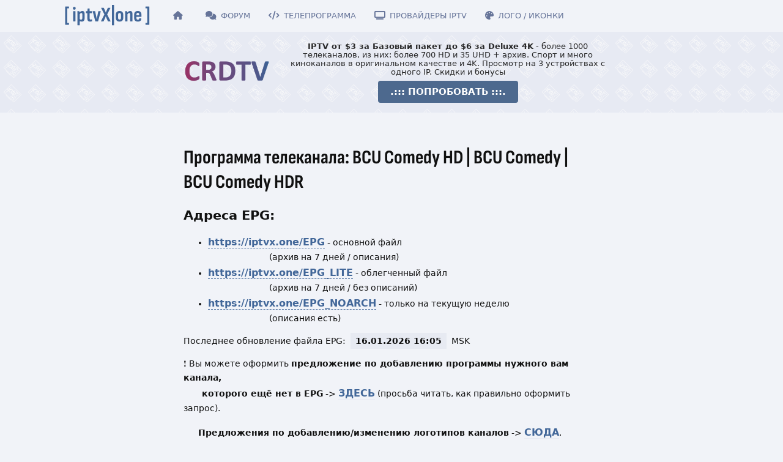

--- FILE ---
content_type: text/html; charset=utf-8
request_url: https://epg.iptvx.one/id/bcu-comedy
body_size: 88914
content:
<!doctype html>
<html dir="ltr" lang="ru">

<head>
    <meta charset="utf-8">
    <title>Программа телеканала 🔹 BCU Comedy HD | BCU Comedy | BCU Comedy HDR  🔹 iptvX|one :: iptv-форум | xmltv epg</title>
    <link rel="stylesheet" href="/assets/forum.css">
<link rel="shortcut icon" href="/favicon.ico" type="image/x-icon">
<meta name="viewport" content="width=device-width, initial-scale=1, maximum-scale=1, minimum-scale=1">
<meta name="description" content="iptvX|one :: iptv-форум | xmltv epg | iptv forum | телепрограмма">
<meta name="theme-color" content="#4D698E">
<meta name="application-name" content="iptvX|one">
<meta name="robots" content="index, follow">
<meta name="twitter:card" content="summary">
<meta property="og:site_name" content="iptvX|one">
<meta property="og:type" content="website">
<meta name="twitter:image" content="/favicon.ico">
<script src="/assets/forum.js"></script>
<script src="/assets/forum-ru.js"></script>
<script src="/js/jquery.js"></script>
<link href="/css/select2/select2.min.css" rel="stylesheet">
<script src="/js/select2/select2.min.js"></script>
<script src="/js/select2/i18n/ru.js"></script>
<link href="//cdnjs.cloudflare.com/ajax/libs/fancybox/3.4.1/jquery.fancybox.min.css" rel="stylesheet">
<script src="//cdnjs.cloudflare.com/ajax/libs/fancybox/3.4.1/jquery.fancybox.min.js"></script>
<script> $(document).ready(function () { $("a.fbx").fancybox({ "overlayOpacity": ".97" }); }); </script>
<script src="//kit.fontawesome.com/940400877f.js"></script>
<link href="/css/iptvx.css" rel="stylesheet">
<script src="/js/cust.js"></script>
<link href="/css/epgx.css" rel="stylesheet">
<script>
    $(document).ready(function () {
        $('#channelz').select2({
            placeholder: 'Выберите канал…',
            maximumSelectionLength: 2,
            width: '100%',
            language: "ru"
        });
        $('#channelz').on('select2:select', function (e) {
            window.open(e.params.data.id, "_self");
        });
    });
</script>
</head>

<body>

    <div id="app" class="App">

        <header id="header" class="App-header">
            <div id="header-navigation" class="Header-navigation"></div>
            <div class="container">
                <div class="Header-title"><a href="https://iptvx.one/" id="home-link">iptvX|one</a></div>
                <div id="header-primary" class="Header-primary">
                    <ul class="Header-controls">
                        <li class="item-link novid" title="НА ГЛАВНУЮ"><a class="LinksButton Button Button--link"
                                href="https://iptvx.one/"><i aria-hidden="true"
                                    class="icon fas fa-home Button-icon LinksButton-icon"></i><span
                                    class="LinksButton-title"><span></span></a></li>
                        <li class="item-link" title="IPTV-ФОРУМ"><a class="LinksButton Button Button--link"
                                href="https://iptvx.one/all"><i aria-hidden="true"
                                    class="icon fas fa-comments Button-icon LinksButton-icon"></i><span
                                    class="LinksButton-title"><span>ФОРУМ</span></a></li>
                        <li class="item-link" title="ПРОГРАММА ТВ"><a class="LinksButton Button Button--link"
                                href="/"><i aria-hidden="true"
                                    class="icon fas fa-code Button-icon LinksButton-icon"></i><span
                                    class="LinksButton-title"><span>ТЕЛЕПРОГРАММА</span></a></li>
                        <li class="item-link" title="IPTV-ПРОВАЙДЕРЫ"><a class="LinksButton Button Button--link"
                                href="https://iptvx.one/d/12"><i aria-hidden="true"
                                    class="icon fas fa-tv Button-icon LinksButton-icon"></i><span
                                    class="LinksButton-title"><span>ПРОВАЙДЕРЫ&nbsp;IPTV</span></a></li>
                        <li class="item-link" title="ЛОГОТИПЫ"><a class="LinksButton Button Button--link"
                                href="https://iptvx.one/d/366"><i aria-hidden="true"
                                    class="icon fas fa-palette Button-icon LinksButton-icon"></i><span
                                    class="LinksButton-title"><span>ЛОГО / ИКОНКИ</span></a></li>
                    </ul>

                </div>

        </header>

        <main class="App-content">

            <div id="formatted-banner">
                <header class="FormattedBanner">
                    <div class="container">
                        <div class="DasIstBlock"></div>
                    </div>
            </div>

    <div id="content">
        <div class="Post-body">
            <p>&nbsp;</p>

            <h1>Программа телеканала: BCU Comedy HD | BCU Comedy | BCU Comedy HDR </h1><p><h3 style="border:0;padding:0;color:#111">Адреса EPG:</h3><ul>
        <li><b style="font-size:16px"><a href="https://iptvx.one/EPG" style="text-decoration:none;border-bottom:1px dashed">https://iptvx.one/EPG</a></b> - основной файл<br />&nbsp;&nbsp;&nbsp;&nbsp;&nbsp;&nbsp;&nbsp;&nbsp;&nbsp;&nbsp;&nbsp;&nbsp;&nbsp;&nbsp;&nbsp;&nbsp;&nbsp;&nbsp;&nbsp;&nbsp;&nbsp;&nbsp;&nbsp;&nbsp;&nbsp;(архив на 7 дней / описания)</li>
        <li><b style="font-size:16px"><a href="https://iptvx.one/EPG_LITE" style="text-decoration:none;border-bottom:1px dashed">https://iptvx.one/EPG_LITE</a></b> - облегченный файл<br />&nbsp;&nbsp;&nbsp;&nbsp;&nbsp;&nbsp;&nbsp;&nbsp;&nbsp;&nbsp;&nbsp;&nbsp;&nbsp;&nbsp;&nbsp;&nbsp;&nbsp;&nbsp;&nbsp;&nbsp;&nbsp;&nbsp;&nbsp;&nbsp;&nbsp;(архив на 7 дней / без описаний)</li>
        <li><b style="font-size:16px"><a href="https://iptvx.one/EPG_NOARCH" style="text-decoration:none;border-bottom:1px dashed">https://iptvx.one/EPG_NOARCH</a></b> - только на текущую неделю<br />&nbsp;&nbsp;&nbsp;&nbsp;&nbsp;&nbsp;&nbsp;&nbsp;&nbsp;&nbsp;&nbsp;&nbsp;&nbsp;&nbsp;&nbsp;&nbsp;&nbsp;&nbsp;&nbsp;&nbsp;&nbsp;&nbsp;&nbsp;&nbsp;&nbsp;(описания есть)</li>
      </ul></p><p>Последнее обновление файла EPG:&nbsp; <span id="lastupdatetime">16.01.2026 16:05</span>&nbsp;&nbsp;MSK</p><p>❗️&nbsp;Вы можете оформить <b>предложение по добавлению программы нужного вам канала,<br/>&nbsp;&nbsp;&nbsp;&nbsp;&nbsp;&nbsp;которого ещё нет в EPG</b> -> <a href="https://iptvx.one/d/13" style="font-size:16px; font-weight:bold">ЗДЕСЬ</a> (просьба читать, как правильно оформить запрос).</p><p>&nbsp;&nbsp;&nbsp;&nbsp;&nbsp;&nbsp;<b>Предложения по добавлению/изменению логотипов каналов</b> -> <a href="https://iptvx.one/d/366" style="font-size:16px; font-weight:bold">СЮДА</a>.</p><p><a href="../"><i class="fas fa-tv"></i>&nbsp;&nbsp;НАЗАД К СПИСКУ КАНАЛОВ</a></p><div id="chansel" class="adver"><select id="channelz"><option></option><option value="../id/0x0-fireplace-hd">Горящий камин </option><option value="../id/1-2">1+2 </option><option value="../id/10-rentv">10 канал / РенТВ Саранск</option><option value="../id/10kanal-novokuzneck">Десятка (Новокузнецк) </option><option value="../id/11kanal">11 канал Днепр </option><option value="../id/11kanal-usole">11 канал (Усолье) </option><option value="../id/12-omsk">12 канал Омск </option><option value="../id/13-strt">13th Street HD </option><option value="../id/13ulica-pl">13 Ulica [PL]</option><option value="../id/1auto">Перший автомобільний </option><option value="../id/1hd">1HD Music </option><option value="../id/1obl-blagoveschensk">Первый областной (Благовещенск) </option><option value="../id/1plus1">1+1 </option><option value="../id/1plus1-int">1+1 International </option><option value="../id/1plus1-ukraina">1+1 Україна </option><option value="../id/2-kanal-mogilev">ТВ2 (Могилёв) </option><option value="../id/24news-ua">24 [UA] </option><option value="../id/25-region-vladik">25 регион (Владивосток)</option><option value="../id/26-region">26 регион</option><option value="../id/2na2">2x2 </option><option value="../id/2na2-pl2">2x2 (+2) </option><option value="../id/2na2-pl4">2x2 (+4) </option><option value="../id/2na2-pl7">2x2 (+7) </option><option value="../id/2plus2">2+2 </option><option value="../id/3-plus-ee">TV3 Gold [EE] </option><option value="../id/3-plus-latvia">3+ [LV]</option><option value="../id/31-kanal-chelyabinsk">31 канал (Челябинск) </option><option value="../id/31-kanal-kz">31 канал (Казахстан) </option><option value="../id/312-kino">312 Кино </option><option value="../id/312-music">312 Музыка </option><option value="../id/312-serial">312 Сериал </option><option value="../id/36-6-tv">36,6 TV </option><option value="../id/360-int">360° International </option><option value="../id/360-lv">360TV [LV] </option><option value="../id/360-news">360° Новости </option><option value="../id/360-podmoskovie">360° Подмосковье </option><option value="../id/360-tunebox">360TuneBox </option><option value="../id/365-dnej">365 дней ТВ </option><option value="../id/41region">41 регион (Петропавловск-Камчатский) </option><option value="../id/43-tuapse">43 канал (Туапсе)</option><option value="../id/49kanal">49 канал </option><option value="../id/4ever-cinema">4ever Cinema </option><option value="../id/4ever-drama">4ever Drama </option><option value="../id/4ever-music">4ever Music </option><option value="../id/4ever-theater">4ever Theater </option><option value="../id/4fun">4fun </option><option value="../id/4fun-dance">4fun Fit&amp;Dance </option><option value="../id/4fun-gold">4fun Kids </option><option value="../id/4k-ruskino">4K Русское кино </option><option value="../id/4kanal-piatnica">4 канал (Екатеринбург) </option><option value="../id/5-am">5 TV [AM] </option><option value="../id/5-taganrog">5 канал (Таганрог)</option><option value="../id/51kanal">UA:Дніпро </option><option value="../id/5kanal-karaganda">5 канал [KZ] </option><option value="../id/5kanal-ru">Пятый канал </option><option value="../id/5kanal-ru-pl2">Пятый канал +2 </option><option value="../id/5kanal-ru-pl4">Пятый канал +4 </option><option value="../id/5kanal-ru-pl7">Пятый канал +7 </option><option value="../id/5kanal-ua">5 канал [UA] </option><option value="../id/5sport-gold-il">5Sport Gold </option><option value="../id/5sport-live-il">5Sport Live </option><option value="../id/5sport-plus-il">5Sport Plus </option><option value="../id/5sport-stars-il">5Sport Stars </option><option value="../id/6kanal-vlad">6 канал (Владимир)</option><option value="../id/6sotok">6 соток </option><option value="../id/6tv">6 ТВ </option><option value="../id/7-nefteyugansk">7 канал (Нефтеюганск)</option><option value="../id/77tv-kz">77TV</option><option value="../id/78kanal">78 </option><option value="../id/7d7">Just TV </option><option value="../id/7kanal-krasnoyarsk">7 канал (Красноярск)</option><option value="../id/7kanal-kz">7 канал (Казахстан) </option><option value="../id/7tv">7ТВ </option><option value="../id/86-surgut">86 Сургут </option><option value="../id/8kanal-by">8 канал [BY] </option><option value="../id/8kanal-eu">8 канал International </option><option value="../id/8kanal-krasnoyarsk">8 канал (Красноярский край)</option><option value="../id/8kanal-novosibirsk">8 канал (Новосибирск)</option><option value="../id/8kanal-ru">8 канал </option><option value="../id/8tv-lv">8TV [LV] </option><option value="../id/8vladik">8 канал (Владивосток)</option><option value="../id/9kanal-israel">9 канал [IL] </option><option value="../id/a-haber-tr">A Haber HD </option><option value="../id/a-news-tr">A News HD </option><option value="../id/a-para-tr">A Para HD </option><option value="../id/a-plus-k">Адриана+Кристиан </option><option value="../id/a-spor-tr">A Spor HD </option><option value="../id/a2-tr">A2 HD [TR] </option><option value="../id/a3">А3</option><option value="../id/abaitv">Abai TV</option><option value="../id/abakan24">Абакан 24</option><option value="../id/abc-news-live-us">ABC News Live [US]</option><option value="../id/acc-network-us">ACC Network [US]</option><option value="../id/achinskoetv">Ачинское телевидение</option><option value="../id/active-family-pl">Active Family [PL] </option><option value="../id/adult-channel">Adult Channel </option><option value="../id/adventure-in-90-c">Adventure in 90's</option><option value="../id/adventure-pl">Adventure [PL]</option><option value="../id/afontovo-kr">Афонтово Красноярск</option><option value="../id/agro-tv-md">Agro TV [MD]</option><option value="../id/aifak-kz">Айғак </option><option value="../id/aist">Аист</option><option value="../id/aiva">AIVA </option><option value="../id/ajara-tv">Ajara TV</option><option value="../id/aktis">Актис</option><option value="../id/akwatv">Аква ТВ</option><option value="../id/al-jazeera-int">Al Jazeera International</option><option value="../id/alautv">Алау </option><option value="../id/ale-kino-plus">Ale Kino+ HD </option><option value="../id/almaty">Алматы </option><option value="../id/almazny-kray">Алмазный край</option><option value="../id/alo-ee">ALO-TV [EE]</option><option value="../id/altai-kz">Altai</option><option value="../id/amc">AMC</option><option value="../id/amedia-hit">A HOME OF HBO 1 </option><option value="../id/amedia-premium">A HOME OF HBO 2 </option><option value="../id/amedia1">А1 </option><option value="../id/amedia2">А2 </option><option value="../id/anekdottv">Анекдот ТВ</option><option value="../id/angel-tv">Angel TV</option><option value="../id/ani">Ani</option><option value="../id/animal-planet-eu">Animal Planet HD </option><option value="../id/animal-planet-pl">Animal Planet [PL] </option><option value="../id/animaux">Animaux</option><option value="../id/animekids">Funny Kids </option><option value="../id/animetv">Anime TV</option><option value="../id/antena1hd-ro">Antena 1 RO </option><option value="../id/anzherskoetv">Анжерское ТВ</option><option value="../id/apostrof">Апостроф TV </option><option value="../id/appetitny">Аппетитный</option><option value="../id/aqjaiyq">AQJAIYQ</option><option value="../id/aqtobe">AQTOBE</option><option value="../id/aquaruim4k">Aquarium 4K </option><option value="../id/arena-adrenalin-rs">Arena Adrenalin [RS]</option><option value="../id/arena-esport-rs">Arena Esport [RS]</option><option value="../id/arena-fight">Arena Fight HD </option><option value="../id/arena-premium-1">Arena Premium 1 [RS] </option><option value="../id/arena-premium-2">Arena Premium 2 [RS] </option><option value="../id/arena-premium-3">Arena Premium 3 [RS] </option><option value="../id/arena-premium-4-rs">Arena Premium 4 [RS]</option><option value="../id/arena-premium-5-rs">Arena Premium 5 [RS]</option><option value="../id/arena-sport-1">Arena Sport 1 HD [RS] </option><option value="../id/arena-sport-1-hr">Arena Sport 1 [HR]</option><option value="../id/arena-sport-1-sk">Arena Sport 1 [SK]</option><option value="../id/arena-sport-1-slo">Arena Sport 1 [SI] </option><option value="../id/arena-sport-10-hr">Arena Sport 10 [HR]</option><option value="../id/arena-sport-10-rs">Arena Sport 10 [RS]</option><option value="../id/arena-sport-1x2-rs">Arena Sport 1x2 [RS]</option><option value="../id/arena-sport-2">Arena Sport 2 HD [RS] </option><option value="../id/arena-sport-2-hr">Arena Sport 2 [HR]</option><option value="../id/arena-sport-2-sk">Arena Sport 2 [SK]</option><option value="../id/arena-sport-2-slo">Arena Sport 2 [SI] </option><option value="../id/arena-sport-3">Arena Sport 3 HD [RS] </option><option value="../id/arena-sport-3-hr">Arena Sport 3 [HR]</option><option value="../id/arena-sport-3-slo">Arena Sport 3 [SI] </option><option value="../id/arena-sport-4">Arena Sport 4 HD [RS] </option><option value="../id/arena-sport-4-hr">Arena Sport 4 [HR]</option><option value="../id/arena-sport-4-slo">Arena Sport 4 [SI] </option><option value="../id/arena-sport-5">Arena Sport 5 HD [RS] </option><option value="../id/arena-sport-5-hr">Arena Sport 5 [HR]</option><option value="../id/arena-sport-6">Arena Sport 6 HD [RS] </option><option value="../id/arena-sport-6-hr">Arena Sport 6 [HR]</option><option value="../id/arena-sport-7">Arena Sport 7 HD [RS] </option><option value="../id/arena-sport-7-hr">Arena Sport 7 [HR]</option><option value="../id/arena-sport-8">Arena Sport 8 HD [RS] </option><option value="../id/arena-sport-8-hr">Arena Sport 8 [HR]</option><option value="../id/arena-sport-9-hr">Arena Sport 9 [HR]</option><option value="../id/arena-sport-9-rs">Arena Sport 9 [RS]</option><option value="../id/arena-tenis-rs">Arena Tenis [RS]</option><option value="../id/arena4-hu">Arena4 [HU]</option><option value="../id/arig-us-24">Ариг Ус 24 HD </option><option value="../id/arirang">Arirang</option><option value="../id/aris24">Арис 24</option><option value="../id/arktik-tv">Арктик-TV</option><option value="../id/arktika-24">Арктика 24 </option><option value="../id/armenia-tv">Армения ТВ</option><option value="../id/armia-tv-ua">Армія ТБ</option><option value="../id/armnews">Armnews [AM] </option><option value="../id/arsenaltv">Арсенал ТВ </option><option value="../id/art-tv">Арт </option><option value="../id/arte-hd">Arte HD</option><option value="../id/artn-am">ARTN</option><option value="../id/arxyz24">Архыз 24 </option><option value="../id/astana">Астана </option><option value="../id/astrahan-live">Астрахань Live</option><option value="../id/astraxan24">Астрахань 24</option><option value="../id/astro-arena-1">Astro Arena 1 HD </option><option value="../id/astro-arena-2">Astro Arena 2 HD</option><option value="../id/astro-arena-bola-1">Astro Arena Bola 1 </option><option value="../id/astro-arena-bola-2">Astro Arena Bola 2 </option><option value="../id/astro-badminton">Astro Badminton</option><option value="../id/astro-cricket">Astro Cricket</option><option value="../id/astro-sports-plus">Astro Sports Plus </option><option value="../id/astro-supersport-1">Astro Premier League HD </option><option value="../id/astro-supersport-2">Astro Premier League 2 HD </option><option value="../id/astro-supersport-3">Astro Grandstand HD </option><option value="../id/astro-supersport-4">Astro Football HD </option><option value="../id/astro-supersport-uhd">Astro Sports UHD</option><option value="../id/astvus">АСТВ Южно-Сахалинск</option><option value="../id/asyl-arna">Асыл Арна </option><option value="../id/atameken-business">Atameken Business </option><option value="../id/atr-ua">ATR </option><option value="../id/atv-armenia">ATV Армения</option><option value="../id/atv-bazmoc">ATV Bazmoc TV </option><option value="../id/atv-filmzone">ATV Filmzone </option><option value="../id/atv-hd-tr">ATV HD [TR]</option><option value="../id/atv-kinoman">ATV Kinoman </option><option value="../id/atv-media">АТВ-Медиа</option><option value="../id/atyray">ATYRAY</option><option value="../id/auto-motor-sport-de">Auto Moto Sport Channel [DE]</option><option value="../id/automoto-fr">AutoMoto [FR]</option><option value="../id/avers">Аверс</option><option value="../id/avto-plus">Авто Плюс </option><option value="../id/avto24">Авто24 </option><option value="../id/axn-black-pl">AXN Black [PL] </option><option value="../id/axn-pl">AXN HD </option><option value="../id/axn-spin-pl">AXN Spin [PL] </option><option value="../id/axn-white-pl">AXN White [PL] </option><option value="../id/aztv">AzTV</option><option value="../id/babes-tv">Babes TV </option><option value="../id/baby-time">Baby Time</option><option value="../id/baby-tv">Baby TV</option><option value="../id/balapan">Balapan</option><option value="../id/balashixa">Балашиха ТВ</option><option value="../id/balastan">Баластан</option><option value="../id/baletopera-tviksel">Балет Опера</option><option value="../id/balkanika">Balkanika </option><option value="../id/balticum-auksinis">Balticum Auksinis</option><option value="../id/balticum-platinum">Balticum Platinum </option><option value="../id/balticum-tv">Balticum HD </option><option value="../id/barely-legal">Barely Legal </option><option value="../id/barely-legal-ua">Barely Legal Украина</option><option value="../id/bars">Барс</option><option value="../id/bashkortostan24">Башкортостан 24</option><option value="../id/bataysk-tv">Батайск ТВ</option><option value="../id/bbc">BBC </option><option value="../id/bbc-amerika-us">BBC America [US]</option><option value="../id/bbc-brit-pl">BBC Brit [PL]</option><option value="../id/bbc-cbeeb-pl">BBC CBeebies [PL]</option><option value="../id/bbc-earth">BBC Earth [PL] </option><option value="../id/bbc-first-pl">BBC First [PL]</option><option value="../id/bbc-four-uk">BBC Four [UK]</option><option value="../id/bbc-ls-pl">BBC Lifestyle [PL]</option><option value="../id/bcu-action">BCU Action HD </option><option value="../id/bcu-biography-hdr">BCU Biography HDR</option><option value="../id/bcu-catastrophe">BCU Catastrophe HD</option><option value="../id/bcu-charm">BCU Charm HD </option><option value="../id/bcu-cinema">BCU Cinema HD </option><option value="../id/bcu-cinemaplus">BCU Cinema+ HD </option><option value="../id/bcu-comedy">BCU Comedy HD </option><option value="../id/bcu-cosmo">BCU Cosmo HD </option><option value="../id/bcu-cosmo-hdr">BCU Cosmo HDR</option><option value="../id/bcu-criminal">BCU Criminal HD </option><option value="../id/bcu-fantastic">BCU Fantastic HD </option><option value="../id/bcu-filmystic">BCU FilMystic HD </option><option value="../id/bcu-history">BCU History HD </option><option value="../id/bcu-kids">BCU Kids HD </option><option value="../id/bcu-kids-4k">BCU Kids 4K</option><option value="../id/bcu-kids-plus">BCU Kids+ HD </option><option value="../id/bcu-kinorating">BCU Kinorating HD </option><option value="../id/bcu-kinozal-prem-1">BCU Кинозал Premiere 1 HD </option><option value="../id/bcu-kinozal-prem-2">BCU Кинозал Premiere 2 HD </option><option value="../id/bcu-kinozal-prem-3">BCU Кинозал Premiere 3 HD </option><option value="../id/bcu-little">BCU Little HD </option><option value="../id/bcu-marvel">BCU Marvel HD </option><option value="../id/bcu-marvel-4k-hdr">BCU Premium Marvel 4K HDR </option><option value="../id/bcu-media">BCU Kinozakaz </option><option value="../id/bcu-media-2-hdr">BCU MEDIA 2 HDR </option><option value="../id/bcu-media-3-hdr">BCU MEDIA 3 HDR </option><option value="../id/bcu-media-premium-4k-hdr">BCUMedia Premium 4K HDR</option><option value="../id/bcu-multserial">BCU Мультсериал HD </option><option value="../id/bcu-ny">BCU Premium New Year 4K HDR</option><option value="../id/bcu-premiere">BCU Premiere HD </option><option value="../id/bcu-premiere-4k">BCU Premiere Ultra 4K</option><option value="../id/bcu-premium-action-4k-hdr">BCU Premium Action 4K HDR</option><option value="../id/bcu-premium-antistress-4k-hdr">BCU Premium Antistress 4K HDR</option><option value="../id/bcu-premium-comedy-4k-hdr">BCU Premium Comedy 4K HDR</option><option value="../id/bcu-premium-crime-4k-hdr">BCU Premium Crime 4K HDR</option><option value="../id/bcu-premium-family-4k-hdr">BCU Premium Family 4K HDR</option><option value="../id/bcu-premium-fantasy-4k-hdr">BCU Premium Fantasy 4K HDR</option><option value="../id/bcu-premium-fantstic-4k-hdr">BCU Premium Fantastic 4K HDR</option><option value="../id/bcu-premium-franshise-4k-hdr">BCU Premium Franchise 4K HDR</option><option value="../id/bcu-premium-history-4k-hdr">BCU Premium History 4K HDR</option><option value="../id/bcu-premium-horror-4k-hdr">BCU Premium Horror 4K HDR</option><option value="../id/bcu-premium-kids-4k-hdr">BCU Premium Kids 4K HDR</option><option value="../id/bcu-premium-kinozakaz-4k-hdr">BCU Premium Kinozakaz 4K HDR</option><option value="../id/bcu-premium-kinozakaz-plus-4k-hdr">BCU Premium Kinozakaz+ 4K HDR</option><option value="../id/bcu-premium-pobed">BCU Premium 80 лет Победы 4K HDR</option><option value="../id/bcu-premium-premiere-4k-hdr">BCU Premium Premiere 4K HDR</option><option value="../id/bcu-premium-premiere-plus-4k-hdr">BCU Premium Premiere+ 4K HDR </option><option value="../id/bcu-premium-rus-4k-hdr">BCU Premium Russian 4K HDR</option><option value="../id/bcu-premium-sssr-4k-hdr">BCU Premium СССР 4K HDR</option><option value="../id/bcu-reality">BCU Reality HD </option><option value="../id/bcu-romantic">BCU Romantic HD </option><option value="../id/bcu-ruserial">BCU RUSerial HD </option><option value="../id/bcu-russia90s">BCU Russia 90s </option><option value="../id/bcu-russian">BCU Russian HD </option><option value="../id/bcu-sssr">BCU Кинозал СССР </option><option value="../id/bcu-sssr-hdr">BCU СССР HDR</option><option value="../id/bcu-stars">BCU Stars HD </option><option value="../id/bcu-survival">BCU Survival HD </option><option value="../id/bcu-svaty">BCU Сваты HD </option><option value="../id/bcu-svaty-4k">BCU Сваты 4K</option><option value="../id/bcu-trumotion">BCU TruMotion HD </option><option value="../id/bcu-ultra4k">BCU Ultra 4K</option><option value="../id/bcu-vhs">BCU VHS HD </option><option value="../id/beauty-tv">Бьюти.TV </option><option value="../id/beetv-oir">BeeTV Орел и Решка</option><option value="../id/beetv-sm">BeeTV Семейные мелодрамы</option><option value="../id/beetv-vd">BeeTV Вещдок</option><option value="../id/bein-sport-1">beIN Sports 1 </option><option value="../id/bein-sport-1-fr">beIN Sports 1 [FR] </option><option value="../id/bein-sport-2">beIN Sports 2 </option><option value="../id/bein-sport-2-fr">beIN Sports 2 [FR] </option><option value="../id/bein-sport-3">beIN Sports 3 </option><option value="../id/bein-sport-3-fr">beIN Sports 3 [FR] </option><option value="../id/bein-sport-4">beIN Sports 4 </option><option value="../id/bein-sport-5">beIN Sports 5 </option><option value="../id/bein-sport-6">beIN Sports 6 </option><option value="../id/bein-sport-7">beIN Sports 7 </option><option value="../id/bein-sport-us">beIN Sports [US]</option><option value="../id/bein-sports-1-en">beIN Sports 1 [UK] </option><option value="../id/bein-sports-1-hk">BeIN Sports 1 [HK]</option><option value="../id/bein-sports-1-singapore">beIN Sports 1 Singapore </option><option value="../id/bein-sports-1-tr">beIN Sports 1 [TR]</option><option value="../id/bein-sports-2-en">beIN Sports 2 [UK] </option><option value="../id/bein-sports-2-hk">BeIN Sports 2 [HK]</option><option value="../id/bein-sports-2-singapore">beIN Sports 2 Singapore </option><option value="../id/bein-sports-2-tr">beIN Sports 2 [TR]</option><option value="../id/bein-sports-3-hk">BeIN Sports 3 [HK]</option><option value="../id/bein-sports-3-singapore">beIN Sports 3 Singapore </option><option value="../id/bein-sports-3-tr">beIN Sports 3 [TR]</option><option value="../id/bein-sports-4-tr">beIN Sports 4 [TR]</option><option value="../id/bein-sports-4k">beIN Sports 4K </option><option value="../id/bein-sports-5-tr">beIN Sports 5 [TR]</option><option value="../id/bein-sports-afc">beIN Sports AFC </option><option value="../id/bein-sports-fta">beIN Sports FTA </option><option value="../id/bein-sports-haber-tr">beIN Sports Haber [TR]</option><option value="../id/bein-sports-max-1-tr">beIN Sports Max 1 [TR]</option><option value="../id/bein-sports-max-10-fr">beIN Sports Max 10 [FR]</option><option value="../id/bein-sports-max-2-tr">beIN Sports Max 2 [TR]</option><option value="../id/bein-sports-max-4-fr">beIN Sports Max 4 [FR]</option><option value="../id/bein-sports-max-5-fr">beIN Sports Max 5 [FR]</option><option value="../id/bein-sports-max-6-fr">beIN Sports Max 6 [FR]</option><option value="../id/bein-sports-max-7-fr">beIN Sports Max 7 [FR]</option><option value="../id/bein-sports-max-8-fr">beIN Sports Max 8 [FR]</option><option value="../id/bein-sports-max-9-fr">beIN Sports Max 9 [FR]</option><option value="../id/bein-sports-nba">beIN Sports NBA </option><option value="../id/bein-sports-news">beIN Sports News </option><option value="../id/bein-sports-xtra-us">beIN Sports Xtra [US]</option><option value="../id/belarus1">Беларусь 1 HD </option><option value="../id/belarus2">Беларусь 2 HD </option><option value="../id/belarus24">Беларусь-24 </option><option value="../id/belarus3">Беларусь 3 HD </option><option value="../id/belarus4-brest">Беларусь 4 Брест</option><option value="../id/belarus4-gomel">Беларусь 4 Гомель</option><option value="../id/belarus4-grodno">Беларусь 4 Гродно</option><option value="../id/belarus4-mogilev">Беларусь 4 Могилев</option><option value="../id/belarus4-vitebsk">Беларусь 4 Витебск</option><option value="../id/belarus5">Беларусь 5 HD </option><option value="../id/belarus5-inet">Беларусь 5 Интернет</option><option value="../id/belgorod24">Белгород 24</option><option value="../id/belmuztv">МузТВ Беларусь </option><option value="../id/belsat">BelSat </option><option value="../id/belviasat-plustv">Белвиасат +ТВ </option><option value="../id/benfica-tv">Benfica TV</option><option value="../id/best4sport">Best4Sport TV </option><option value="../id/best4sport2">Best4Sport 2 </option><option value="../id/bet-gospel-us">BET Gospel [US]</option><option value="../id/bet-her-us">BET Her [US]</option><option value="../id/bet-jams-us">BET Jams [US]</option><option value="../id/bet-soul-us">BET Soul [US]</option><option value="../id/beyaz-tv-tr">Beyaz TV HD TR </option><option value="../id/bg-music-channel">BG Music Channel</option><option value="../id/big-planet">Big Planet </option><option value="../id/big-ten-network-us">Big Ten Network [US]</option><option value="../id/bigudi">Бiгудi </option><option value="../id/bijskoetv">Бийское ТВ</option><option value="../id/blokbaster">Блокбастер</option><option value="../id/blokbaster-hd">Блокбастер HD</option><option value="../id/bloomberg">Bloomberg</option><option value="../id/bloomberg-ht-tr">Bloomberg HT TR</option><option value="../id/blue-hustler">Blue Hustler </option><option value="../id/blue-hustler-24">Blue Hustler 24 </option><option value="../id/blue-hustler-ua">Blue Hustler Украина </option><option value="../id/bobior">Бобер </option><option value="../id/bolajon-uz">Bolajon Telekanali [UZ]</option><option value="../id/bollywood-hd">Bollywood </option><option value="../id/bolshaya-azia">Большая Азия </option><option value="../id/bolshoj-efir">Большой эфир </option><option value="../id/bolt">Bolt </option><option value="../id/bolt-ru">Bolt Россия </option><option value="../id/boomerang">Boomerang </option><option value="../id/box-anime">BOX Anime HD </option><option value="../id/box-apocalipse">BOX Apocalypse HD</option><option value="../id/box-auttrend">BOX AutoTrend HD</option><option value="../id/box-beonedge">BOX Be ON Edge HD </option><option value="../id/box-beonedge1live">BOX Be ON Edge 1 Live HD </option><option value="../id/box-beonedge2live">BOX Be ON Edge 2 Live HD </option><option value="../id/box-beonedge3live">BOX Be ON Edge 3 Live HD </option><option value="../id/box-cyber">BOX Cyber HD </option><option value="../id/box-docu">BOX Docu. HD </option><option value="../id/box-fantasy">BOX Fantasy HD </option><option value="../id/box-franchise">BOX Franchise HD </option><option value="../id/box-franchise-hdr">BOX Franchise HDR</option><option value="../id/box-game">BOX Game HD </option><option value="../id/box-gangster">BOX Gangster HD </option><option value="../id/box-ghost">BOX Ghost HD </option><option value="../id/box-gurman">BOX Gurman HD</option><option value="../id/box-history-4k">BOX History 4K</option><option value="../id/box-hybrid">BOX Hybrid HD </option><option value="../id/box-kosmo-4k">BOX Kosmo 4K</option><option value="../id/box-lofi">BOX LoFi HD</option><option value="../id/box-m-serial">BOX M.Serial HD </option><option value="../id/box-memory">BOX Memory HD </option><option value="../id/box-metall">BOX Metall HD </option><option value="../id/box-music-4k">BOX Music 4K</option><option value="../id/box-music-tv-bg">Box Music TV BG </option><option value="../id/box-myday">BOX Mayday HD </option><option value="../id/box-ny">BOX Новогодний 4K HDR</option><option value="../id/box-oscar">BOX Oscar HD </option><option value="../id/box-premiere-plus-4khdr">BOX Premiere+ 4K HDR</option><option value="../id/box-relax">BOX Relax 4K</option><option value="../id/box-remast-4k">BOX Remast 4K</option><option value="../id/box-remast-plus-4k">BOX Remast+ 4K</option><option value="../id/box-ru-rap">BOX RU.RAP HD </option><option value="../id/box-russian-4k">BOX Russian 4K</option><option value="../id/box-serial">BOX Serial HD </option><option value="../id/box-serial-premiere-4k">BOX Serial Premiere 4K</option><option value="../id/box-serial4k">BOX Serial 4K</option><option value="../id/box-sitcom">BOX Sitcom HD</option><option value="../id/box-sport-1-live">BOX Sport 1 Live HD</option><option value="../id/box-sport-10-live">BOX Sport 10 Live 4K</option><option value="../id/box-sport-11-live">BOX Sport 11 Live 4K</option><option value="../id/box-sport-12-live">BOX Sport 12 Live HD</option><option value="../id/box-sport-13-live">BOX Sport 13 Live HD</option><option value="../id/box-sport-14-live">BOX Sport 14 Live HD</option><option value="../id/box-sport-15-live">BOX Sport 15 Live HD</option><option value="../id/box-sport-2-live">BOX Sport 2 Live HD</option><option value="../id/box-sport-3-live">BOX Sport 3 Live HD</option><option value="../id/box-sport-4-live">BOX Sport 4 Live HD</option><option value="../id/box-sport-5-live">BOX Sport 5 Live HD</option><option value="../id/box-sport-6-live">BOX Sport 6 Live HD</option><option value="../id/box-sport-7-live">BOX Sport 7 Live HD</option><option value="../id/box-sport-8-live">BOX Sport 8 Live HD</option><option value="../id/box-sport-9-live">BOX Sport 9 Live HD</option><option value="../id/box-sportcast">BOX SportCast HD </option><option value="../id/box-sportcast-live1">BOX SportCast Live 1 HD </option><option value="../id/box-sportcast-live2">BOX SportCast Live 2 HD </option><option value="../id/box-sportcast-live3">BOX SportCast Live 3 HD </option><option value="../id/box-sportcast-live4">BOX SportCast Live 4 HD </option><option value="../id/box-sportcast-live5">BOX SportCast Live 5 HD </option><option value="../id/box-sportcast-live6">BOX SportCast Live 6 HD </option><option value="../id/box-sportcast-live7">BOX SportCast Live 7 HD </option><option value="../id/box-sportcast-live8">BOX SportCast Live 8 HD </option><option value="../id/box-sportcast-live9">BOX SportCast Live 9 HD </option><option value="../id/box-spy">BOX Spy HD </option><option value="../id/box-sr-sport-2-live-4k-hdr">BOX SR Sport 2 Live 4K HDR</option><option value="../id/box-sr-sport-3-live-4k-hdr">BOX SR Sport 3 Live 4K HDR</option><option value="../id/box-sr-sport-4-live-4k-hdr">BOX SR Sport 4 Live 4K HDR</option><option value="../id/box-sr-sport-4k-hdr">BOX SR Sport 4K HDR</option><option value="../id/box-sr-sport-5-live-4k-hdr">BOX SR Sport 5 Live 4K HDR</option><option value="../id/box-sr-sport-6-live-4k-hdr">BOX SR Sport 6 Live 4K HDR</option><option value="../id/box-sr-sport-7-live-4k-hdr">BOX SR Sport 7 Live 4K HDR</option><option value="../id/box-sr-sport-8-live-4k-hdr">BOX SR Sport 8 Live 4K HDR</option><option value="../id/box-sr-sport-live-4k-hdr">BOX SR Sport 1 Live 4K HDR</option><option value="../id/box-sssr-4k">BOX СССР 4K</option><option value="../id/box-stories">BOX Stories HD </option><option value="../id/box-travel">BOX Travel HD </option><option value="../id/box-travel-premiere">BOX Travel Premiere HD </option><option value="../id/box-tv">Бокс ТВ</option><option value="../id/box-ultrastars-4k">BOX UltraStars 4K</option><option value="../id/box-western">BOX Western HD </option><option value="../id/box-zombie">BOX Zombie HD </option><option value="../id/brazzers-tv-europe">Brazzers TV </option><option value="../id/brazzers-tv-europe-ru">Brazzers TV Россия </option><option value="../id/briansk24">Брянск 24 </option><option value="../id/brianskaya-gubernia">Брянская Губерния </option><option value="../id/bridge-hd">Bridge TV Deluxe </option><option value="../id/bridge-tv">Bridge TV </option><option value="../id/bridge-tv-classic">Bridge TV Classic </option><option value="../id/bridge-tv-dance">Bridge TV Hits </option><option value="../id/bridge-tv-etno">Bridge TV Этно</option><option value="../id/bridge-tv-fresh">Bridge TV Фрэш </option><option value="../id/bridge-tv-rock">Bridge TV Rock </option><option value="../id/bridge-tv-ruxit">Bridge TV Русский хит </option><option value="../id/bridge-tv-shlager">Bridge TV Шлягер </option><option value="../id/bst">БСТ </option><option value="../id/bst-bratsk">БСТ Братск</option><option value="../id/bt-sport-4k">BT Sport 4K </option><option value="../id/bt-sport1">BT Sport 1 HD </option><option value="../id/bt-sport10">BT Sports 10 HD </option><option value="../id/bt-sport2">BT Sport 2 HD </option><option value="../id/bt-sport3">BT Sport 3 HD </option><option value="../id/bt-sport4">BT Sport 4 HD </option><option value="../id/bt-sport5">BT Sport 5 HD </option><option value="../id/bt-sport6">BT Sport 6 HD </option><option value="../id/bt-sport7">BT Sport 7 HD </option><option value="../id/bt-sport8">BT Sport 8 HD </option><option value="../id/bt-sport9">BT Sport 9 HD </option><option value="../id/btv">BTV</option><option value="../id/btvmd">БТВ </option><option value="../id/bubokko-tv">БубОкко ТВ</option><option value="../id/bug-tv">Буг-ТВ </option><option value="../id/buriaad">Буряад ТВ</option><option value="../id/c-cartoon">C-Cartoon </option><option value="../id/c-comedy">C-Comedy </option><option value="../id/c-history">C-History </option><option value="../id/c-holiday">C-Holiday </option><option value="../id/c-inquest">C-Inquest </option><option value="../id/c-live">Citrus Live HD </option><option value="../id/c-marvel">C-Marvel </option><option value="../id/c-music-tv">C Music TV </option><option value="../id/canal-pl-1">Canal+ 1 HD </option><option value="../id/canal-pl-4k">Canal+ 4K </option><option value="../id/canal-pl-dokument">Canal+ Dokument HD </option><option value="../id/canal-pl-domo">Canal+ Domo HD </option><option value="../id/canal-pl-extra-1">Canal+ Extra 1 [PL]</option><option value="../id/canal-pl-extra-2">Canal+ Extra 2 [PL]</option><option value="../id/canal-pl-extra-3">Canal+ Extra 3 [PL]</option><option value="../id/canal-pl-extra-4">Canal+ Extra 4 [PL]</option><option value="../id/canal-pl-extra-5">Canal+ Extra 5 [PL]</option><option value="../id/canal-pl-extra-6">Canal+ Extra 6 [PL]</option><option value="../id/canal-pl-extra-7">Canal+ Extra 7 [PL]</option><option value="../id/canal-pl-family">Canal+ 360 [PL] </option><option value="../id/canal-pl-film">Canal+ Film HD </option><option value="../id/canal-pl-foot-fr">Canal+ Foot [FR]</option><option value="../id/canal-pl-kuchnia">Canal+ Kuchnia HD </option><option value="../id/canal-pl-pl-fr">Canal+ Premier League [FR]</option><option value="../id/canal-pl-premium">Canal+ Premium HD </option><option value="../id/canal-pl-seriale">Canal+ Seriale HD </option><option value="../id/canal-pl-sport-1">Canal+ Sport 1 [PL] </option><option value="../id/canal-pl-sport-2">Canal+ Sport 2 [PL] </option><option value="../id/canal-pl-sport-3">Canal+ Sport 3 [PL] </option><option value="../id/canal-pl-sport-3-cz">Canal+ Sport 3 [CZ]</option><option value="../id/canal-pl-sport-4">Canal+ Sport 4 [PL] </option><option value="../id/canal-pl-sport-4-cz">Canal+ Sport 4 [CZ]</option><option value="../id/canal-pl-sport-5">Canal+ Sport 5 [PL] </option><option value="../id/canal-pl-sport-5-cz">Canal+ Sport 5 [CZ]</option><option value="../id/canal-pl-sport-6-cz">Canal+ Sport 6 [CZ]</option><option value="../id/canal-pl-sport-7-cz">Canal+ Sport 7 [CZ]</option><option value="../id/canal-pl-sport-8-cz">Canal+ Sport 8 [CZ]</option><option value="../id/canal-pl-sport-cz">Canal+ Sport [CZ]</option><option value="../id/canal-pl-sport-fr">Canal+ Sport [FR]</option><option value="../id/canal-pl-sport2-cz">Canal+ Sport 2 [CZ]</option><option value="../id/canal-pl-sport360-fr">Canal+ Sport 360 [FR]</option><option value="../id/canal11-pt">Canal 11 [PT]</option><option value="../id/candy">Candy </option><option value="../id/candyman">CandyMan </option><option value="../id/cars-n-stars">Cars &amp; Stars TV</option><option value="../id/cartoon-classics">Cartoon Classics</option><option value="../id/cartoon-network">Cartoon Network </option><option value="../id/cartoons-90">Cartoons 90</option><option value="../id/cartoons-big">Cartoons Big</option><option value="../id/cartoons-short">Cartoons Short</option><option value="../id/caspian-news">Caspian News </option><option value="../id/cbc-az">CBC </option><option value="../id/cbc-sport">CBC Sport </option><option value="../id/cbs-sports-network-us">CBS Sports Network [US]</option><option value="../id/cctv-ru">CCTV-Русский </option><option value="../id/cctv4">CCTV4 </option><option value="../id/centr-kraskoyarsk">Центр Красноярск</option><option value="../id/centralnoye-tv">ЦТ </option><option value="../id/cgtn">CGTN</option><option value="../id/channel-11-il">Channel 11 [IL] </option><option value="../id/channel-12-il">Channel 12 [IL] </option><option value="../id/channel-13-il">Channel 13 [IL] </option><option value="../id/chavash-en">Чаваш ЕН</option><option value="../id/che">Че </option><option value="../id/che-pl2">Че +2 </option><option value="../id/che-pl4">Че +4 </option><option value="../id/che-pl7">Че +7 </option><option value="../id/chemodan">Чемодан</option><option value="../id/chestny-detektiv">Честный детектив</option><option value="../id/chizhik">Чижик</option><option value="../id/ci-polsat">CI Polsat </option><option value="../id/cine-plus">Cine+ </option><option value="../id/cine-plus-hit-hd">Cine+ Hit </option><option value="../id/cine-plus-kids">Cine+ Kids </option><option value="../id/cine-plus-ledend">Cine+ Legend HD </option><option value="../id/cine-plus-mix">Cine+ Mix</option><option value="../id/cinema">Cinema Cosmos TV </option><option value="../id/cinema-ru">Cinema </option><option value="../id/cinema1-md">Cinema 1 MD </option><option value="../id/cineman">CineMan</option><option value="../id/cineman-action">CineMan Action</option><option value="../id/cineman-aircrash">CineMan Air Crash</option><option value="../id/cineman-comedy">CineMan Комедия</option><option value="../id/cineman-fitnes">CineMan Фитнес</option><option value="../id/cineman-gluhar">CineMan Криминальные Сериалы</option><option value="../id/cineman-katastrofy">CineMan Катастрофы</option><option value="../id/cineman-kids4k">CineMan Kids 4K</option><option value="../id/cineman-komseri">CineMan Комедийные сериалы</option><option value="../id/cineman-lesnik">CineMan Лесник</option><option value="../id/cineman-marvel">CineMan Marvel</option><option value="../id/cineman-melodrama">CineMan Melodrama</option><option value="../id/cineman-miniseries">CineMan MiniSeries</option><option value="../id/cineman-musw">CineMan Ментовские Войны</option><option value="../id/cineman-old4k">CineMan OLD 4K</option><option value="../id/cineman-pes">CineMan ПёС + Лихач</option><option value="../id/cineman-premium">CineMan Premium</option><option value="../id/cineman-relax">CineMan Relax 4K</option><option value="../id/cineman-rukino">CineMan РуКино</option><option value="../id/cineman-simps">CineMan Симпсоны</option><option value="../id/cineman-skorpom">CineMan Скорая помощь</option><option value="../id/cineman-sssr-fhd">CineMan CCCP FHD</option><option value="../id/cineman-sssr4k">CineMan CCCP 4K</option><option value="../id/cineman-svaty">CineMan Сваты</option><option value="../id/cineman-thriller">CineMan Thriller</option><option value="../id/cineman-top">CineMan Top</option><option value="../id/cineman-uzhasy">CineMan Ужасы</option><option value="../id/cineman-vhs">CineMan VHS</option><option value="../id/cineman-vovserials">CineMan Военные Сериалы</option><option value="../id/cinemax">Cinemax </option><option value="../id/cinemax2">Cinemax 2 </option><option value="../id/city-tv-bg">City TV [BG]</option><option value="../id/cityedem-kinoact">Сити Эдем - КиноЭкшен</option><option value="../id/cityedem-kinoazia">Сити Эдем - КиноАзия</option><option value="../id/cityedem-kinoklas">Сити Эдем - КиноКлассика</option><option value="../id/cityedem-kinomist">Сити Эдем - КиноМистика</option><option value="../id/cityedem-kinosem">Сити Эдем - КиноСемья</option><option value="../id/cityedem-telenov">Сити Эдем - Теленовелла</option><option value="../id/ck1-ua">СК1 </option><option value="../id/clarity4k-anime">Clarity4K Anime</option><option value="../id/clarity4k-asia">Clarity4K Asia</option><option value="../id/clarity4k-avtomaster">Clarity4K Авто Блог </option><option value="../id/clarity4k-boevik">Clarity4K Боевик</option><option value="../id/clarity4k-boevikvhs">Clarity4K Боевик VHS</option><option value="../id/clarity4k-cinema001-hdr">Clarity4K HDR Cinema MIX 1</option><option value="../id/clarity4k-cinema002-hdr">Clarity4K HDR Cinema MIX 2</option><option value="../id/clarity4k-cinema003-hdr">Clarity4K HDR Cinema MIX 3</option><option value="../id/clarity4k-cinema004-hdr">Clarity4K HDR Cinema MIX 4</option><option value="../id/clarity4k-cinema005-hdr">Clarity4K HDR Cinema MIX 5</option><option value="../id/clarity4k-cinema006-hdr">Clarity4K HDR Cinema MIX 6</option><option value="../id/clarity4k-cinema007-hdr">Clarity4K HDR Cinema MIX 7</option><option value="../id/clarity4k-cinema008-hdr">Clarity4K HDR Cinema MIX 8</option><option value="../id/clarity4k-cinema009-hdr">Clarity4K HDR Cinema MIX 9</option><option value="../id/clarity4k-cinema010-hdr">Clarity4K HDR Cinema MIX 10</option><option value="../id/clarity4k-comedya-vhs">Clarity4K Комедия VHS </option><option value="../id/clarity4k-dramy">Clarity4K Драмы</option><option value="../id/clarity4k-edinoborstva">Clarity4K Единоборства</option><option value="../id/clarity4k-fantastik">Clarity4K Фантастика</option><option value="../id/clarity4k-fantastik-s">Clarity4K Фантастика (siries)</option><option value="../id/clarity4k-fentezy">Clarity4K Фэнтези</option><option value="../id/clarity4k-galaxyfilms">Clarity4K Galaxy Films</option><option value="../id/clarity4k-gamefilm">Clarity4K Gamefilm</option><option value="../id/clarity4k-hboseries">Clarity4K HBO series</option><option value="../id/clarity4k-istoriivrema">Clarity4K Ужасы VHS </option><option value="../id/clarity4k-kinidetisssr">Clarity4K Kинодети CССР</option><option value="../id/clarity4k-kinofranshizy">Clarity4K КиноФраншизы</option><option value="../id/clarity4k-kinonowinki">Clarity4K КиноНовинки</option><option value="../id/clarity4k-kinoszarm">Clarity4K КиноШарм</option><option value="../id/clarity4k-komedia">Clarity4K Комедия</option><option value="../id/clarity4k-komediasssr1">Clarity4K Комедия СССР 1</option><option value="../id/clarity4k-komediasssr2">Clarity4K Комедия СССР 2</option><option value="../id/clarity4k-kosmomir">Clarity4K Космомир</option><option value="../id/clarity4k-kosmomir2">Clarity4K Космомир 2</option><option value="../id/clarity4k-marvel">Clarity4K Marvel</option><option value="../id/clarity4k-molkom">Clarity4K Молодежные комедии</option><option value="../id/clarity4k-multimir">Clarity4K Мультимир</option><option value="../id/clarity4k-multlandia">Clarity4K Мультляндия</option><option value="../id/clarity4k-nashekino">Clarity4K Наше кино</option><option value="../id/clarity4k-netflix">Clarity4K Netflix</option><option value="../id/clarity4k-prikluchenia">Clarity4K Приключения</option><option value="../id/clarity4k-puteshestvie">Clarity4K Travel Blog </option><option value="../id/clarity4k-relaxkamin">Clarity4К Города </option><option value="../id/clarity4k-retroskazka1">Clarity4K Ретро-Сказка 1</option><option value="../id/clarity4k-retroskazka2">Clarity4K Ретро-Сказка 2</option><option value="../id/clarity4k-ruserialy">Clarity4K Русские сериалы</option><option value="../id/clarity4k-sdelanowsssr">Clarity4K КиноСССР </option><option value="../id/clarity4k-semejny">Clarity4K Семейный</option><option value="../id/clarity4k-sumerefir">Clarity4K Сумеречный Эфир</option><option value="../id/clarity4k-teatr">Clarity4K Театр</option><option value="../id/clarity4k-thriller">Clarity4K Триллер</option><option value="../id/clarity4k-ufo">Clarity4K UFO</option><option value="../id/clarity4k-universe">Clarity4K Вселенная</option><option value="../id/clarity4k-uzasy">Clarity4K Ужасы</option><option value="../id/clarity4k-uzhvhs-s">Clarity4K Ужасы VHS (siries)</option><option value="../id/clarity4k-waltdisney">Clarity4K Walt Disney</option><option value="../id/clarity4k-western">Clarity4K Классика кино </option><option value="../id/clarity4k-zapal">Clarity4K Запал</option><option value="../id/clarity4k-zwerinmir">Clarity4K Звериный мир</option><option value="../id/classic-music">Classic Music </option><option value="../id/clubbing-tv">Clubbing TV </option><option value="../id/clubland-uk">Clubland UK</option><option value="../id/cmore-fotboll">C More Fotboll HD </option><option value="../id/cmore-golf">C More Mix HD </option><option value="../id/cmore-hockey">C More Hockey HD </option><option value="../id/cnbc-europe">CNBC </option><option value="../id/cnbc-us">CNBC [US]</option><option value="../id/cnl-amerika">GNC Америка </option><option value="../id/cnl-eu">GNC Европа </option><option value="../id/cnl-sibir">GNC Сибирь </option><option value="../id/cnn">CNN International </option><option value="../id/cnn-turk">CNN TÜRK HD</option><option value="../id/comedy-central-pl">Comedy Central [PL] </option><option value="../id/comedy-stage-c">Comedy Stage</option><option value="../id/continent-e">Continent E</option><option value="../id/cosmote-sport1-gr">Cosmote Sport 1 [GR]</option><option value="../id/cosmote-sport2-gr">Cosmote Sport 2 [GR]</option><option value="../id/cosmote-sport3-gr">Cosmote Sport 3 [GR]</option><option value="../id/cosmote-sport4-gr">Cosmote Sport 4 [GR]</option><option value="../id/cosmote-sport5-gr">Cosmote Sport 5 [GR]</option><option value="../id/cosmote-sport6-gr">Cosmote Sport 6 [GR]</option><option value="../id/cosmote-sport7-gr">Cosmote Sport 7 [GR]</option><option value="../id/cosmote-sport8-gr">Cosmote Sport 8 [GR]</option><option value="../id/cosmote-sport9-gr">Cosmote Sport 9 [GR]</option><option value="../id/courtside1891">Courtside 1891</option><option value="../id/crime-golden-c">Crime Golden</option><option value="../id/crime-today-c">Crime Today</option><option value="../id/ct-sport">ČT4 Sport </option><option value="../id/ct1-cz">ČT1</option><option value="../id/ct2-cz">ČT2</option><option value="../id/ct24-cz">ČT24</option><option value="../id/cum4k">Cum4k UHD</option><option value="../id/curiosity-stream">Curiosity Stream </option><option value="../id/d1-dnepr">D1 </option><option value="../id/da-vinci">Da Vinci Learning </option><option value="../id/da-vinci-eu">Da Vinci Learning Europe </option><option value="../id/dacha">Дача </option><option value="../id/dajving-tv">Дайвинг.TV </option><option value="../id/das-erste">Das Erste </option><option value="../id/dazn-f1-es">DAZN F1 [ES]</option><option value="../id/dazn-laliga-es">DAZN LALIGA [ES]</option><option value="../id/dazn-laliga2-es">DAZN LALIGA 2 [ES]</option><option value="../id/dazn1-es">DAZN 1 [ES]</option><option value="../id/dazn2-es">DAZN 2 [ES]</option><option value="../id/daznbar1">DAZN 1 HD </option><option value="../id/daznbar2">DAZN 2 HD </option><option value="../id/deejaytv-it">Deejay TV [IT]</option><option value="../id/delfi-tv">Delfi.TV </option><option value="../id/deluxe-music-de">Deluxe Music [DE]</option><option value="../id/denpobedy">День Победы </option><option value="../id/detectivejam">DetectiveJam</option><option value="../id/detkino-tviksel">Детское кино (TvikselTV)</option><option value="../id/detkinoint-tviksel">Детское кино International</option><option value="../id/detskoe-kino">Детское кино </option><option value="../id/detsky">Уникум </option><option value="../id/detsky-mir">Детский мир</option><option value="../id/deutsche-welle-eu">Deutsche Welle Europe </option><option value="../id/deutsche-welle-ru">Deutsche Welle Russia </option><option value="../id/deviatka">Девятка ТВ</option><option value="../id/devon-info">Девон-Инфо</option><option value="../id/dialogi-o-rybalke">Диалоги о рыбалке</option><option value="../id/diema-sport-1">Diema Sport </option><option value="../id/diema-sport-2">Diema Sport 2 </option><option value="../id/diema-sport-3">Diema Sport 3 </option><option value="../id/digi-4k-ro">Digi 4K [RO]</option><option value="../id/digisport1">DIGI Sport 1 </option><option value="../id/digisport2">DIGI Sport 2 </option><option value="../id/digisport3">DIGI Sport 3 </option><option value="../id/digisport4">DIGI Sport 4 </option><option value="../id/digital-desire">Digital Desire HD </option><option value="../id/digiworld">DIGI World RO </option><option value="../id/dikaya-oxota-hd">Дикая охота HD </option><option value="../id/dikaya-rybalka-hd">Дикая рыбалка HD </option><option value="../id/dikiy">Дикий HD </option><option value="../id/disco-polo-music-pl">Disco Polo Music [PL]</option><option value="../id/discovery-channel">Discovery Channel </option><option value="../id/discovery-channel-pl">Discovery Channel [PL] </option><option value="../id/discovery-historia-pl">Discovery Historia [PL]</option><option value="../id/discovery-life-pl">Discovery Life [PL] </option><option value="../id/discovery-science">Discovery Science </option><option value="../id/discovery-science-pl">Discovery Science [PL] </option><option value="../id/disney-c">Disney</option><option value="../id/disney-channel-pl">Disney Channel [PL] </option><option value="../id/disney-jr">Disney Junior [PL] </option><option value="../id/disney-xd">Disney XD [PL] </option><option value="../id/divisport">DiviSport</option><option value="../id/dmax-tr">DMAX HD TR </option><option value="../id/dniprotv">ДнiпроTV </option><option value="../id/docubox-hd">DocuBox HD </option><option value="../id/doktor">Доктор </option><option value="../id/dom">Дом </option><option value="../id/domashnie-zhivotnye">Домашние животные</option><option value="../id/domashny">Домашний </option><option value="../id/domashny-int">Домашний International </option><option value="../id/domashny-magazin">Домашний магазин </option><option value="../id/domashny-pl2">Домашний (+2)</option><option value="../id/domashny-pl4">Домашний (+4)</option><option value="../id/domashny-pl7">Домашний (+7)</option><option value="../id/domkino">Дом кино</option><option value="../id/domkino-int">Дом кино International</option><option value="../id/domkino-premium">Дом кино Премиум </option><option value="../id/domochag-kz">Домашний Очаг [KZ] </option><option value="../id/domodedovo">Домодедово </option><option value="../id/don-24">Дон 24</option><option value="../id/dorama">Дорама </option><option value="../id/dorcel">Dorcel </option><option value="../id/dorcel-xxx">Dorcel XXX </option><option value="../id/dostyk-kz">Достық [KZ] </option><option value="../id/doverie">Доверие </option><option value="../id/dozhd">Дождь </option><option value="../id/dream-turk-tr">Dream Türk [TR]</option><option value="../id/drive">Драйв</option><option value="../id/dstv-bg">DSTV [BG]</option><option value="../id/dtx-pl">DTX [PL] </option><option value="../id/ducktv">ducktv </option><option value="../id/ducktv-plus">ducktv plus </option><option value="../id/dumatv">ДумаТВ </option><option value="../id/duo-one-ee">Duo One [EE]</option><option value="../id/duo5-lv">Duo 5 LV</option><option value="../id/duo7ee">Duo 7 [EE] </option><option value="../id/duo7lv">Duo 7 [LV] </option><option value="../id/dushevnoe">Душевное SD </option><option value="../id/dushevnoe-hd">Душевное HD </option><option value="../id/dynamo-kyiv-tv">Dynamo Kyiv TV</option><option value="../id/dzenzhinsk-tv">Дзержинск ТВ</option><option value="../id/e-entertaiment-pl">E! Entertainment [PL] </option><option value="../id/earth-twl">EarthTV The World Live </option><option value="../id/ech">Эх!</option><option value="../id/echotv">Эхо TV</option><option value="../id/echotv24">Эхо ТВ 24 </option><option value="../id/eda">Еда</option><option value="../id/eda-hd">FoodTime </option><option value="../id/eda-hd-int">Еда Премиум Int. HD </option><option value="../id/edgesport-de">Sportdigital EDGE [DE] </option><option value="../id/eesti-kanal">Eesti Kanal</option><option value="../id/efir24-relax">Эфир </option><option value="../id/ege-tv">ЕГЭ</option><option value="../id/eko-tv">Эко-ТВ </option><option value="../id/eleven-sport1-pt">DAZN 1 PT </option><option value="../id/eleven-sport2-pt">DAZN 2 PT </option><option value="../id/eleven-sport3-pt">DAZN 3 PT </option><option value="../id/eleven-sport4-pt">DAZN 4 PT </option><option value="../id/eleven-sport5-pt">DAZN 5 PT </option><option value="../id/eleven-sport6-pt">DAZN 6 PT </option><option value="../id/eleven-sports-1">Eleven Sports 1 [PL] </option><option value="../id/eleven-sports-2">Eleven Sports 2 [PL] </option><option value="../id/eleven-sports-3">Eleven Sports 3 [PL] </option><option value="../id/eleven-sports-4">Eleven Sports 4 [PL] </option><option value="../id/english-class">English Class</option><option value="../id/english-club-tv">English Club TV </option><option value="../id/enisey-region">Енисей регион</option><option value="../id/enter-film">Enter-фильм </option><option value="../id/epic">Epic </option><option value="../id/epik-drama">Epic Drama </option><option value="../id/epoque">Світло </option><option value="../id/eqtv">eQtv</option><option value="../id/equalympic">Equalympic </option><option value="../id/era">Эра</option><option value="../id/erkir-media">Еркир Медия (Армения)</option><option value="../id/eroluxe-4k">EroLuxe 4k</option><option value="../id/eroluxe-4k60fps">EroLuxe 4k60fps</option><option value="../id/eroluxe-60fps">EroLuxe 60fps</option><option value="../id/eroluxe-anal">EroLuxe Anal</option><option value="../id/eroluxe-asian">EroLuxe Asian</option><option value="../id/eroluxe-babysitter">EroLuxe Babysitter</option><option value="../id/eroluxe-bbw">EroLuxe BBW</option><option value="../id/eroluxe-bdsm">EroLuxe BDSM</option><option value="../id/eroluxe-bigcock">EroLuxe BigCock</option><option value="../id/eroluxe-blonde">EroLuxe Blonde</option><option value="../id/eroluxe-blowjob">EroLuxe Blowjob</option><option value="../id/eroluxe-brunette">EroLuxe Brunette</option><option value="../id/eroluxe-cheerleader">EroLuxe Cheerleader</option><option value="../id/eroluxe-cinema">EroLuxe Cinema</option><option value="../id/eroluxe-cosplay">EroLuxe Cosplay</option><option value="../id/eroluxe-creampie">EroLuxe Creampie</option><option value="../id/eroluxe-cuckold">EroLuxe Cuckold</option><option value="../id/eroluxe-ebony">EroLuxe Ebony</option><option value="../id/eroluxe-faketaxi">EroLuxe FakeTaxi</option><option value="../id/eroluxe-fisting">EroLuxe Fisting</option><option value="../id/eroluxe-footfetish">EroLuxe FootFetish</option><option value="../id/eroluxe-gangbang">EroLuxe Gangbang</option><option value="../id/eroluxe-gays">EroLuxe Gays</option><option value="../id/eroluxe-gloryhole">EroLuxe Gloryhole</option><option value="../id/eroluxe-henati">EroLuxe Henati</option><option value="../id/eroluxe-japanese">EroLuxe Japanese</option><option value="../id/eroluxe-lesbians">EroLuxe Lesbians</option><option value="../id/eroluxe-massage">EroLuxe Massage</option><option value="../id/eroluxe-milf">EroLuxe MILF</option><option value="../id/eroluxe-orgy">EroLuxe Orgy</option><option value="../id/eroluxe-parody">EroLuxe Parody</option><option value="../id/eroluxe-pov">EroLuxe POV</option><option value="../id/eroluxe-pregnant">EroLuxe Pregnant</option><option value="../id/eroluxe-publicagent">EroLuxe PublicAgent</option><option value="../id/eroluxe-redheads">EroLuxe RedHeads</option><option value="../id/eroluxe-russian">EroLuxe Russian</option><option value="../id/eroluxe-schoolgirl">EroLuxe Schoolgirl</option><option value="../id/eroluxe-shemale">EroLuxe Shemale</option><option value="../id/eroluxe-solo">EroLuxe Solo</option><option value="../id/eroluxe-stepfamily">EroLuxe Stepfamily</option><option value="../id/eromania4k">Eromania 4K</option><option value="../id/erox">Erox</option><option value="../id/erox-ua">Erox (Украина) </option><option value="../id/eroxxxhd">Eroxxx HD</option><option value="../id/ertis">ERTIS</option><option value="../id/eskatv">Eska TV </option><option value="../id/eskatv-extra">Eska TV Extra </option><option value="../id/eskatv-rock">Eska Rock TV </option><option value="../id/espn-news-us">ESPN News [US]</option><option value="../id/espn-u-us">ESPN U [US]</option><option value="../id/espn-us">ESPN [US]</option><option value="../id/espn1-nl">ESPN 1 [NL] </option><option value="../id/espn2-nl">ESPN 2 [NL]</option><option value="../id/espn2-us">ESPN2 [US]</option><option value="../id/espn3-nl">ESPN 3 [NL]</option><option value="../id/espn3-us">ESPN3 [US]</option><option value="../id/espn4-nl">ESPN 4 [NL]</option><option value="../id/espreso-tv">Еспресо TV </option><option value="../id/etaplius-lv">Etaplius TV [LV]</option><option value="../id/ethno-world">Ethno World</option><option value="../id/etno-kanal-ua">Етно канал HD </option><option value="../id/etv-ee">ETV Эстония</option><option value="../id/etv-plus-ee">ETV+ Эстония</option><option value="../id/etv2-ee">ETV2 Эстония</option><option value="../id/eu-music">EU.Music </option><option value="../id/eureka-hd">Первый Космический </option><option value="../id/eurochannel">Eurochannel </option><option value="../id/euronews">EuroNews </option><option value="../id/euronews-en">Euronews (английский) </option><option value="../id/europa-plus-tv">Европа Плюс ТВ </option><option value="../id/eurosport-4k">Eurosport 4K </option><option value="../id/eurosport1">Eurosport 1 </option><option value="../id/eurosport1-pl">Eurosport 1 [PL] </option><option value="../id/eurosport2">Eurosport 2 </option><option value="../id/eurosport2-pl">Eurosport 2 [PL] </option><option value="../id/evrasia">Евразия </option><option value="../id/evrokino">Еврокино </option><option value="../id/ewpatorya24">Евпатория 24</option><option value="../id/ewtn-ua">EWTN Украина</option><option value="../id/express">Экспресс</option><option value="../id/extasy4k">Extasy 4K </option><option value="../id/extasytv">Extasy TV</option><option value="../id/extreme-pl">Extreme Channel [PL] </option><option value="../id/extreme-sports">Extreme sports </option><option value="../id/extreme-sports-ru">Extreme Sports [RU]</option><option value="../id/exxxotica">Exxxotica HD </option><option value="../id/eye-criminal">Eye Criminal</option><option value="../id/eye-cyber">Eye Cyber</option><option value="../id/eye-drive">Eye Drive</option><option value="../id/eye-family">Eye Family</option><option value="../id/eye-frozen">Eye Frozen</option><option value="../id/eye-history">Eye History</option><option value="../id/eye-media">Eye Media</option><option value="../id/eye-modern">Eye Modern</option><option value="../id/eye-oscar">Eye Oscar</option><option value="../id/eye-western">Eye Western</option><option value="../id/familyjam">FamilyJam</option><option value="../id/fanhd">FAN HD </option><option value="../id/fashion-one">Fashion One </option><option value="../id/fashion-one-4k">Fashion One 4K </option><option value="../id/fashion-tv">Fashion TV </option><option value="../id/fashion-tv-eu">Fashion TV Europe </option><option value="../id/fashionbox-hd">FashionBox HD </option><option value="../id/fast-sport-1-am">Fast Sports 1</option><option value="../id/fast-sport-2-am">Fast Sports 2</option><option value="../id/fast-sport-am">Fast Sports</option><option value="../id/fastfunbox-hd">Fast&amp;FunBox HD </option><option value="../id/fauna">Фауна</option><option value="../id/fen-tv-bg">FEN TV [BG]</option><option value="../id/fen-tv-folk-bg">FEN TV Folk [BG]</option><option value="../id/fener-tv">Fenerbahçe TV </option><option value="../id/feniks-plus-kino">Феникс+ Кино </option><option value="../id/festival-4k">Festival 4K </option><option value="../id/fight-network-us">Fight Network [US]</option><option value="../id/fightbox-hd">FightBox HD </option><option value="../id/fightbox-pl">FightBox [PL] </option><option value="../id/fightklub-pl">FightKlub [PL] </option><option value="../id/filmbox-action-pl">FilmBox Action [PL] </option><option value="../id/filmbox-arthouse">FilmBox ArtHouse </option><option value="../id/filmbox-arthouse-pl">FilmBox Arthouse [PL] </option><option value="../id/filmbox-extra-pl">FilmBox Extra [PL] </option><option value="../id/filmbox-family-pl">FilmBox Family [PL] </option><option value="../id/filmbox-premium-pl">FilmBox Premium [PL] </option><option value="../id/filmbox-ru">FilmBox Russia </option><option value="../id/filmua-drama">Film.Ua Drama </option><option value="../id/filmzone-ee">FilmZone [EE]</option><option value="../id/filmzone-lt">FilmZone [LT]</option><option value="../id/filmzone-lv">FilmZone [LV]</option><option value="../id/filmzone-plus-ee">FilmZone+ [EE]</option><option value="../id/filmzone-plus-lt">FilmZone+ [LT]</option><option value="../id/filmzone-plus-lv">FilmZone+ [LV]</option><option value="../id/flixsnip">FlixSnip</option><option value="../id/food-network">Food Network </option><option value="../id/food-network-eu">Food Network Европа </option><option value="../id/food-network-pl">Food Network [PL] </option><option value="../id/foodman-club">Foodman.club </option><option value="../id/football-ru">Футбол </option><option value="../id/football-tj">Футбол [TJ]</option><option value="../id/footbolny">Мяч </option><option value="../id/fox">FX </option><option value="../id/fox-business-us">Fox Business [US]</option><option value="../id/fox-hd-tr">NOW TR </option><option value="../id/fox-news-us">Fox News </option><option value="../id/fox-soccer-plus-us">Fox Soccer Plus [US] </option><option value="../id/fox-sports1-ar">FOX Sports HD [AR] </option><option value="../id/fox-sports1-mx">Fox Sports [MX] </option><option value="../id/fox-sports2-ar">FOX Sports 2 HD [AR] </option><option value="../id/fox-sports2-mx">Fox Sports 2 [MX]</option><option value="../id/fox-sports3-ar">FOX Sports 3 HD [AR] </option><option value="../id/fox-sports3-mx">Fox Sports 3 [MX]</option><option value="../id/foxlife">FX Life </option><option value="../id/france-24">France 24</option><option value="../id/france24-arab">France 24 Arabian</option><option value="../id/france24-en">France 24 English </option><option value="../id/france24-fr">France 24 Francais </option><option value="../id/french-lover">FrenchLover </option><option value="../id/fresh-adventure">Fresh Adventure</option><option value="../id/fresh-cinema">Fresh Cinema</option><option value="../id/fresh-comedy">Fresh Comedy</option><option value="../id/fresh-family">Fresh Family</option><option value="../id/fresh-fantastic">Fresh Fantastic</option><option value="../id/fresh-horror">Fresh Horror</option><option value="../id/fresh-kids">Fresh Kids</option><option value="../id/fresh-premiere">Fresh Premiere</option><option value="../id/fresh-rating">Fresh Rating</option><option value="../id/fresh-romatic">Fresh Romantic</option><option value="../id/fresh-russian">Fresh Russian</option><option value="../id/fresh-series">Fresh Series</option><option value="../id/fresh-soviet">Fresh Soviet</option><option value="../id/fresh-thriller">Fresh Thriller</option><option value="../id/fresh-vhs">Fresh VHS</option><option value="../id/freshtv">Fresh TV </option><option value="../id/front-ua">Фронт</option><option value="../id/ftv-uz">FTV Telekanali [UZ]</option><option value="../id/ftv4k">Fashion TV 4K</option><option value="../id/fubo-sports-network-us">Fubo Sports Network [US]</option><option value="../id/fuel-tv-hd">Fuel TV HD </option><option value="../id/funbox-uhd">FunBox UHD</option><option value="../id/futbol-tv-uz">Futbol TV Telekanali [UZ]</option><option value="../id/fx-comedy-pl">FX Comedy [PL] </option><option value="../id/fx-pl">FX [PL] </option><option value="../id/fx-sports-1-us">FX Sports 1 [US]</option><option value="../id/fx-sports-2-us">FX Sports 2 [US]</option><option value="../id/fx-tr">FX HD TR </option><option value="../id/gags-network">Gags Network </option><option value="../id/galatasaray-tv">Galatasaray TV</option><option value="../id/galaxy-tv">Galaxy-TV </option><option value="../id/gametoon">Gametoon</option><option value="../id/genuine">Genuine TV </option><option value="../id/ginger-hd">Капитан Фантастика </option><option value="../id/ginx-esports">GINX Esports TV </option><option value="../id/gis-samara">ГИС Самара</option><option value="../id/glazami-turista">Глазами туриста </option><option value="../id/glazami-turista-4k">Глазами туриста 4K</option><option value="../id/gln24">GLN 24 (Геленджик)</option><option value="../id/globalmedia-agata-kristi">GlobalMedia Агата Кристи</option><option value="../id/globalmedia-anime">GlobalMedia Аниме</option><option value="../id/globalmedia-biografiya">GlobalMedia Биография</option><option value="../id/globalmedia-boevik">GlobalMedia Боевик</option><option value="../id/globalmedia-fantastika">GlobalMedia Фантастика</option><option value="../id/globalmedia-fauna-i-flora">GlobalMedia Фауна и Флора</option><option value="../id/globalmedia-fentezi">GlobalMedia Фэнтези</option><option value="../id/globalmedia-giganty">GlobalMedia Гиганты</option><option value="../id/globalmedia-komediya">GlobalMedia Комедия</option><option value="../id/globalmedia-kung-fu">GlobalMedia Кунг-Фу</option><option value="../id/globalmedia-letopis">GlobalMedia Летопись</option><option value="../id/globalmedia-mistika">GlobalMedia Мистика</option><option value="../id/globalmedia-multfilm">GlobalMedia Мультфильм</option><option value="../id/globalmedia-mushketery">GlobalMedia Мушкетеры</option><option value="../id/globalmedia-muzhskoj-detektiv">GlobalMedia Мужской детектив</option><option value="../id/globalmedia-muzyka">GlobalMedia Музыка</option><option value="../id/globalmedia-nlo">GlobalMedia НЛО</option><option value="../id/globalmedia-novogodnij">GlobalMedia Новогодний</option><option value="../id/globalmedia-romantika">GlobalMedia Романтика</option><option value="../id/globalmedia-rossijskij-detektiv">GlobalMedia Российский детектив</option><option value="../id/globalmedia-sherlok-holms">GlobalMedia Шерлок Холмс</option><option value="../id/globalmedia-sovetskij-detektiv">GlobalMedia Советский детектив</option><option value="../id/globalmedia-sovetskij-dublyazh">GlobalMedia Советский дубляж</option><option value="../id/globalmedia-sovetskij-multfilm">GlobalMedia Советский мультфильм</option><option value="../id/globalmedia-sovetskoe-kino">GlobalMedia Советское кино</option><option value="../id/globalmedia-specagenty">GlobalMedia Спецагенты</option><option value="../id/globalmedia-supergeroi">GlobalMedia Супергерои</option><option value="../id/globalmedia-uzhasy">GlobalMedia Ужасы</option><option value="../id/globalmedia-vikingi">GlobalMedia Викинги</option><option value="../id/globalmedia-vojna">GlobalMedia Война</option><option value="../id/globalmedia-zhenskij-detektiv">GlobalMedia Женский детектив</option><option value="../id/go3-sport4">Go3 Sport 4</option><option value="../id/gold-tv">Gold TV</option><option value="../id/goldline-brief">Gold Line Brief </option><option value="../id/goldline-chef">Gold Line Chef </option><option value="../id/goldline-detektiv">Gold Line Детектив </option><option value="../id/goldline-evidence">Gold Line Evidence </option><option value="../id/goldline-exist">Gold Line Exist </option><option value="../id/goldline-girlf">Gold Line Girlfight </option><option value="../id/goldline-hostage">Gold Line Hostage </option><option value="../id/goldline-island">Gold Line Island </option><option value="../id/goldline-motivation">Gold Line Motivation </option><option value="../id/goldline-naked">Gold Line Naked&amp;Funny </option><option value="../id/goldline-nevski">Gold Line Невский </option><option value="../id/goldline-psy">Gold Line Psycho </option><option value="../id/goldline-series">Gold Line Series </option><option value="../id/goldline-survival">Gold Line Survival </option><option value="../id/golf-cnl-us">Golf Channel [US]</option><option value="../id/golf-plus-fr">Golf+ [FR]</option><option value="../id/gorod">Город </option><option value="../id/gorod24">Город 24</option><option value="../id/gorodskoy-yaroslavl">Городской телеканал (Ярославль)</option><option value="../id/gosfilmofond-mv">Госфильмофонд. Машина времени</option><option value="../id/grodno-plus">Гродно Плюс </option><option value="../id/grozny">Грозный</option><option value="../id/gubernia">Губерния</option><option value="../id/gubernia-33">Губерния 33</option><option value="../id/gubernia-samara">Губерния Самара </option><option value="../id/gulli-girl">Gulli </option><option value="../id/h1-am">Armenia 1 </option><option value="../id/h2">H2 </option><option value="../id/h2-am">Armenia 2 </option><option value="../id/h2-pl">H2 [PL] </option><option value="../id/hajduk-hr">Hajduk TV [HR]</option><option value="../id/halyk-arna">Халык Арна</option><option value="../id/hbo-hd">HBO HD </option><option value="../id/hbo2-hd">HBO2 HD </option><option value="../id/hbo3-hd">HBO3 HD </option><option value="../id/hd-life">Точка.РФ </option><option value="../id/hd-media">HD Медиа </option><option value="../id/hgtv">HGTV </option><option value="../id/hgtv-pl">HGTV [PL] </option><option value="../id/hidance-pl">HiDance [PL]</option><option value="../id/himusic-pl">HiMusic [PL]</option><option value="../id/history">History </option><option value="../id/history-pl">HISTORY [PL] </option><option value="../id/history-viasat-en">Viasat History Baltic </option><option value="../id/hit-tv">HIT TV</option><option value="../id/hitv">HITV</option><option value="../id/hollywood">Hollywood</option><option value="../id/hollywood-hd">Hollywood HD</option><option value="../id/home-4k">Home 4K</option><option value="../id/horrortv">Horror TV</option><option value="../id/hta">НТА</option><option value="../id/hustler-hd">Hustler HD </option><option value="../id/hustler-tv">Hustler TV </option><option value="../id/iconcerts">Stingray iConcerts </option><option value="../id/ictimai-tv">Ictimai </option><option value="../id/ictv-serialy">ICTV Серіали</option><option value="../id/ictv-ua">ICTV</option><option value="../id/ictv-ukraine">ICTV2 </option><option value="../id/id-fashion">ID Fashion</option><option value="../id/id-xtra-eu">ID Xtra EU </option><option value="../id/idman">Idman </option><option value="../id/igra">Игра </option><option value="../id/ildana">Iльдана </option><option value="../id/illuzion-plus">Иллюзион + </option><option value="../id/impuls-sewera">Импульс Севера</option><option value="../id/indiyskoe-kino">Индийское кино</option><option value="../id/indiyskoe-kino-int">Индийское кино International </option><option value="../id/inf24shadr">Инфо 24 (Шадринск)</option><option value="../id/info-tv">Info TV</option><option value="../id/infokanal-sevastopol">Информационный Канал Севастополя </option><option value="../id/infosport-fr">InfoSport+ [FR]</option><option value="../id/init-extra-tv">Init Ekstra TV</option><option value="../id/init-tv">Init TV</option><option value="../id/inrating">InRating</option><option value="../id/insight-tv-hd">Insight TV HD</option><option value="../id/insight-ultra-hd">Insight UHD </option><option value="../id/insit-tv">Инсит-ТВ </option><option value="../id/insomnia-hd">Insomnia HD</option><option value="../id/inspira-ee">Inspira [EE]</option><option value="../id/inteks-baran">Интекс Барановичи </option><option value="../id/inter-it">Inter TV</option><option value="../id/inter-plus-ua">Iнтер+ </option><option value="../id/inter-ua">Iнтер </option><option value="../id/inultra-pl">InUltra [PL] </option><option value="../id/irbis">Ирбис</option><option value="../id/islandiya">Исландия </option><option value="../id/istoria">История</option><option value="../id/itv-lv">iTV [LV] </option><option value="../id/itv-ua">ITV [UA] </option><option value="../id/ivanovo-ot">Ивановское общественное телевидение</option><option value="../id/izhevsk">Ижевск</option><option value="../id/izvestia">Известия </option><option value="../id/jambyl-kz">Jambyl</option><option value="../id/jimjam">JimJam</option><option value="../id/jimjam-pl">JimJam Polsat </option><option value="../id/joj-sport-2-cz">JOJ Šport 2 [CZ]</option><option value="../id/joj-sport-cz">JOJ Sport [CZ]</option><option value="../id/jukebox-de">Jukebox [DE]</option><option value="../id/juq-comedy-c">juQ Comedy</option><option value="../id/juq-uzhasy-c">juQ Ужасы</option><option value="../id/juq-world-c">juQ-World</option><option value="../id/jurnaltv">JurnalTV</option><option value="../id/k1-ua">К1 </option><option value="../id/k16-sarov">К16 </option><option value="../id/k2-ua">К2 </option><option value="../id/kabardino-balkaria">Кабардино-Балкария</option><option value="../id/kabel-1">Kabel 1 </option><option value="../id/kabel-1-classic">Kabel 1 Classics </option><option value="../id/kabel-1-doku">Kabel 1 Doku </option><option value="../id/kaleydoskop-tv">Калейдоскоп ТВ</option><option value="../id/kamcha-1">Камчатка 1</option><option value="../id/kamedi">Камеди </option><option value="../id/kanal-11-ee">Duo 4 EE </option><option value="../id/kanal-12-cherepovec">Канал 12 Череповец </option><option value="../id/kanal-12-ee">Duo 5 EE </option><option value="../id/kanal-2-ee">Kanal 2 (Эстония)</option><option value="../id/kanal-7-hd-tr">Kanal 7 HD TR</option><option value="../id/kanal-d-hd">Kanal D HD </option><option value="../id/kanals2">TV3 Mini </option><option value="../id/kapuchyno-ua">Капучино TV</option><option value="../id/karavan-tv">Караван ТВ</option><option value="../id/karibu">Карибу </option><option value="../id/karusel">Карусель</option><option value="../id/karusel-int">Карусель International </option><option value="../id/karusel-pl2">Карусель (+2)</option><option value="../id/karusel-pl3">Карусель (+3)</option><option value="../id/karusel-pl4">Карусель (+4)</option><option value="../id/karusel-pl7">Карусель (+7)</option><option value="../id/karusel-pl8">Карусель (+8)</option><option value="../id/kaskad24">Каскад-24</option><option value="../id/katun-24">Катунь 24</option><option value="../id/kavkaz24">Кавказ 24</option><option value="../id/kazakh-tv">Kazakh TV </option><option value="../id/kazakhstan">Казахстан </option><option value="../id/kazsport">KAZsport </option><option value="../id/kbc-100500">KBC+100500</option><option value="../id/kbc-animals">KBC-Animals</option><option value="../id/kbc-anime">KBC-Aниме</option><option value="../id/kbc-comics">KBC-Comics</option><option value="../id/kbc-dramatic">KBC-Драмаtic</option><option value="../id/kbc-elite-comedys">KBC-Elite Comedys </option><option value="../id/kbc-family-animation">KBC-Family Animation</option><option value="../id/kbc-fantastic">KBC-Fantastic</option><option value="../id/kbc-goblin">KBC-Goblin</option><option value="../id/kbc-history">KBC-History</option><option value="../id/kbc-koshmar">KBC-Кошмарное</option><option value="../id/kbc-multzal">KBC-Союзмультzal</option><option value="../id/kbc-muskino">KBC-MusKino</option><option value="../id/kbc-nash-rock">KBC-Наш Rock </option><option value="../id/kbc-newfilm">KBC-Newfilm</option><option value="../id/kbc-ritchie-tarantino">KBC-Гай Ritchie And Tarantino</option><option value="../id/kbc-russian-comedia">KBC-Russian Комедия</option><option value="../id/kbc-skazka-remake">KBC-Сказочный Remake</option><option value="../id/kbc-sportmiks">KBC-СпортМикс</option><option value="../id/kbc-spy">KBC-Шпионское</option><option value="../id/kbc-sssr">KBC-Страна СССР</option><option value="../id/kbc-ultra">KBC-Ultra </option><option value="../id/kbc-vidak">KBC-Видак</option><option value="../id/kbc-vov">KBC-ВОВ</option><option value="../id/kbc-war">KBC-WAR</option><option value="../id/kbc-western">KBC-Вестерн</option><option value="../id/kbs-world">KBS World </option><option value="../id/kentron-tv">Kentron TV </option><option value="../id/kernel-aladdin">Kernel TV Аладдин</option><option value="../id/kernel-alica">Kernel TV Алиса</option><option value="../id/kernel-anime">Kernel TV Аниме</option><option value="../id/kernel-barbosk">Kernel TV Барбоскины</option><option value="../id/kernel-ben10">Kernel TV Бен 10</option><option value="../id/kernel-buba">Kernel TV Буба</option><option value="../id/kernel-bumdom">Kernel TV Бумажный дом</option><option value="../id/kernel-carevny">Kernel TV Царевны</option><option value="../id/kernel-cherepashkininja">Kernel TV Черепашки ниндзя</option><option value="../id/kernel-chernyplasch">Kernel TV Чёрный плащ</option><option value="../id/kernel-chipndale">Kernel TV Чип и Дейл</option><option value="../id/kernel-doktor">Kernel TV Доктор</option><option value="../id/kernel-drakony">Kernel TV Драконы и всадники Олуха</option><option value="../id/kernel-fiksiki">Kernel TV Фиксики</option><option value="../id/kernel-finferb">Kernel TV Финис и Ферб</option><option value="../id/kernel-futurama">Kernel TV Футурама</option><option value="../id/kernel-geroj">Kernel TV Герой</option><option value="../id/kernel-girls">Kernel TV Подружки</option><option value="../id/kernel-gravityfalls">Kernel TV Гравити Фолз</option><option value="../id/kernel-gubkabob">Kernel TV Губка Боб Квадратные Штаны</option><option value="../id/kernel-hny">Kernel TV Счастливого нового года</option><option value="../id/kernel-interny">Kernel TV Интерны</option><option value="../id/kernel-komandaturbo">Kernel TV Команда Турбо</option><option value="../id/kernel-komedia">Kernel TV Комедия</option><option value="../id/kernel-kosmos">Kernel TV Космос</option><option value="../id/kernel-ladybag">Kernel TV Леди Баг и Супер Кот</option><option value="../id/kernel-lego">Kernel TV Лего</option><option value="../id/kernel-lilo">Kernel TV Лило и Стич</option><option value="../id/kernel-luktime">Kernel TV Люк путешественник во времени</option><option value="../id/kernel-luntik">Kernel TV Лунтик</option><option value="../id/kernel-magia">Kernel TV Магия</option><option value="../id/kernel-malenkyponi">Kernel TV Мой маленький Пони</option><option value="../id/kernel-malysh">Kernel TV Малыш</option><option value="../id/kernel-marveldc">Kernel TV Марвел vs DC</option><option value="../id/kernel-marvelser">Kernel TV Мервел сериалы</option><option value="../id/kernel-mashaimedved">Kernel TV Маша и Медведь</option><option value="../id/kernel-mimimishki">Kernel TV Ми-ми-мишки</option><option value="../id/kernel-minifors">Kernel TV МиниФорс</option><option value="../id/kernel-newmovies">Kernel TV Новинки</option><option value="../id/kernel-piespatrol">Kernel TV Щенячий патруль</option><option value="../id/kernel-pushystiki">Kernel TV Пушистики</option><option value="../id/kernel-robots">Kernel Роботы</option><option value="../id/kernel-rusalochka">Kernel TV Русалочка</option><option value="../id/kernel-shkodniki">Kernel TV Шкодники</option><option value="../id/kernel-smeshariki">Kernel TV Смешарики</option><option value="../id/kernel-sonikbum">Kernel TV Сонник Бум</option><option value="../id/kernel-speed">Kernel Скорость</option><option value="../id/kernel-spiderman">Kernel TV Человек-паук</option><option value="../id/kernel-superkrylia">Kernel TV Супер крылья</option><option value="../id/kernel-svaty">Kernel TV Сваты</option><option value="../id/kernel-timonpumba">Kernel TV Тимон и Пумба</option><option value="../id/kernel-tomjerry">Kernel TV Том и Джерри</option><option value="../id/kernel-trikota">Kernel TV Три кота</option><option value="../id/kernel-utinyeistorii">Kernel TV Утиные истории</option><option value="../id/kernel-vinni">Kernel TV Винни и его друзья</option><option value="../id/kernel-vremia">Kernel TV Время</option><option value="../id/kernel-zvezdnyevojny">Kernel TV Звёздные войны</option><option value="../id/khit">Хит</option><option value="../id/khit-hd">Хит HD</option><option value="../id/kidstv">Kids TV </option><option value="../id/kidzone">Kidzone Max </option><option value="../id/kidzone-plus">Kidzone Mini </option><option value="../id/kineko">Кинеко</option><option value="../id/kino-1">Kino 1 </option><option value="../id/kino-1-hd">Kino 2 </option><option value="../id/kino-24">Kino 24 </option><option value="../id/kino-bez-granic">Кино без границ</option><option value="../id/kino-i-zhizn">Кино и Жизнь</option><option value="../id/kino-tv">КиноТВ </option><option value="../id/kino-tv-pl">Kino TV HD </option><option value="../id/kino-tv-pl4">КиноТВ (+4) </option><option value="../id/kino-tv-pl7">КиноТВ (+7) </option><option value="../id/kino-ultra-hd">Кино UHD </option><option value="../id/kino1-tviksel">Кино 1</option><option value="../id/kino18plus-tviksel">Кино 18+</option><option value="../id/kino18plusint-tviksel">Кино 18+ International</option><option value="../id/kino1int-tviksel">Кино 1 International</option><option value="../id/kino2-tviksel">Кино 2</option><option value="../id/kino7-lv">Kino 7 [LV] </option><option value="../id/kinoboevik-kz">КиноБоевик KZ </option><option value="../id/kinojam1">Kinojam 1 </option><option value="../id/kinojam2">Kinojam 2 </option><option value="../id/kinokazka">KinoKazka</option><option value="../id/kinokomedia">Кинокомедия </option><option value="../id/kinokomedia-int">Кинокомедия International </option><option value="../id/kinokult">КиноКульт</option><option value="../id/kinoliving">KinoLiving </option><option value="../id/kinomiks">Киномикс </option><option value="../id/kinomiks-int">Киномикс International </option><option value="../id/kinomult">Киномульт</option><option value="../id/kinopokaz">Кинопоказ SD </option><option value="../id/kinopokaz-hd">Кинопоказ HD</option><option value="../id/kinopolska">Kino Polska HD </option><option value="../id/kinopolskamuz">Kino Polska Muzyka HD </option><option value="../id/kinopolskamuz-int">Kino Polska Muzyka International</option><option value="../id/kinopremiera-hd">Кинопремьера </option><option value="../id/kinopremiera-int">Кинопремьера International </option><option value="../id/kinosat">Киносат </option><option value="../id/kinosemia-int">Киносемья International </option><option value="../id/kinosemiya">Киносемья </option><option value="../id/kinoseria">Киносерия </option><option value="../id/kinoseria-int">Киносерия International </option><option value="../id/kinosezon">КиноСезон </option><option value="../id/kinosvidanie">Киносвидание </option><option value="../id/kinosvidanie-int">Киносвидание International </option><option value="../id/kinosweet">Kinosweet</option><option value="../id/kinouzhas">Киноужас </option><option value="../id/kinouzhas-int">Киноужас International </option><option value="../id/kinowelt">Kinowelt</option><option value="../id/kinowood">Kinowood </option><option value="../id/kinoxit">Кинохит </option><option value="../id/kinoxit-int">Кинохит International </option><option value="../id/kion-xit">KION Хит</option><option value="../id/kiss-tv-ro">Kiss TV RO </option><option value="../id/klassika-kino">Классика Кино</option><option value="../id/kluch">Ключ </option><option value="../id/kokshe">Kokshe</option><option value="../id/koktem-kz">Köktem </option><option value="../id/kolyma-plus">Колыма-Плюс</option><option value="../id/komedijnoe">Комедийное SD </option><option value="../id/komedijnoe-hd">Комедийное HD</option><option value="../id/kompastv">Компас ТВ</option><option value="../id/kongresstv">Конгресс ТВ</option><option value="../id/konkurent-ua">Конкурент.Україна</option><option value="../id/konny-mir">Конный мир </option><option value="../id/korolev-tv">Королев ТВ </option><option value="../id/kotlastv">Котлас ТВ</option><option value="../id/krasnaya-linia">Красная линия</option><option value="../id/krasnodar">Краснодар </option><option value="../id/krik-tv">Крик-ТВ</option><option value="../id/kriminalnoe-hd">Криминальное HD </option><option value="../id/krym24">Крым 24 </option><option value="../id/ktk-kz">КТК</option><option value="../id/kto-est-kto">Кто есть кто</option><option value="../id/ktrk-muzyka">КТРК Музыка</option><option value="../id/ktrk-sport">КТРК Спорт</option><option value="../id/ktv-luch">КТВ-Луч (Сызрань)</option><option value="../id/kuban-24">Кубань 24 </option><option value="../id/kultura">Россия К </option><option value="../id/kultura-pl2">Россия К +2 </option><option value="../id/kultura-pl4">Россия К +4 </option><option value="../id/kultura-pl7">Россия К +7 </option><option value="../id/kultura-ua">Суспільне Культура </option><option value="../id/kuneltv">Кунел ТВ Татарстан</option><option value="../id/kuraj">Курай</option><option value="../id/kus-kus">Кус-кус</option><option value="../id/kuxnia-tv">Кухня ТВ</option><option value="../id/kuzbas1">Кузбасс Первый </option><option value="../id/kvartal-tv">Квартал ТВ </option><option value="../id/kvn-tv">КВН ТВ </option><option value="../id/kxl">КХЛ ТВ </option><option value="../id/kxl-hd">КХЛ HD </option><option value="../id/kyiv-fm">Київ FM </option><option value="../id/kyiv-ua">Київ </option><option value="../id/la-minor">Музыка Live </option><option value="../id/ladies-story-hd-c">Ladies Story HD</option><option value="../id/lale">Lale</option><option value="../id/laliga-tv-hypermotion-es">LaLiga TV Hypermotion [ES]</option><option value="../id/lanet-relax">Ланет Relax </option><option value="../id/lapki-live">Лапки Live</option><option value="../id/latvijas-slagerkanals">Latvijas Šlāgerkanāls</option><option value="../id/lavstori">Лавстори</option><option value="../id/lavstori-hd">Лавстори HD</option><option value="../id/ldpr-tv">ЛДПР ТВ</option><option value="../id/legenda">Легенда</option><option value="../id/legendarny24">Легендарный 24 </option><option value="../id/lenta">Лента</option><option value="../id/leo-tv-xxx">Leo TV </option><option value="../id/lequipe-fr">L'Equipe [FR]</option><option value="../id/liberty-anime">Liberty Аниме </option><option value="../id/liberty-avanpost">Liberty Аванпост </option><option value="../id/liberty-avtogir">Liberty Автогир </option><option value="../id/liberty-azia-4k-hdr">Liberty Азия 4K HDR</option><option value="../id/liberty-bbc">Liberty BBC </option><option value="../id/liberty-bebimult">Liberty Бебимульт </option><option value="../id/liberty-boeviki">Liberty Боевики </option><option value="../id/liberty-boeviki-4k-hdr">Liberty Боевики 4K HDR</option><option value="../id/liberty-dc">Liberty DC </option><option value="../id/liberty-disney">Liberty Disney </option><option value="../id/liberty-documentalka">Liberty Документалка </option><option value="../id/liberty-drama-4k-hdr">Liberty Драма 4K HDR</option><option value="../id/liberty-dreamworks">Liberty Dreamworks </option><option value="../id/liberty-erotika">Liberty Эротика </option><option value="../id/liberty-fan">Liberty Fan </option><option value="../id/liberty-fan-4k-hdr">Liberty Фан 4K HDR</option><option value="../id/liberty-india">Liberty Индия </option><option value="../id/liberty-kinoeng">Liberty Кино ENG </option><option value="../id/liberty-kinomiks">Liberty Кино Микс </option><option value="../id/liberty-kinoukr">Liberty Кино UKR </option><option value="../id/liberty-kinoukr4k">Liberty Кино UKR 4K</option><option value="../id/liberty-kinoxit-4k-hdr">Liberty Кинохит 4K HDR</option><option value="../id/liberty-komedii">Liberty Комедии </option><option value="../id/liberty-komedii-4k-hdr">Liberty Комедии 4K HDR</option><option value="../id/liberty-korotkometr">Liberty Короткометражный </option><option value="../id/liberty-kriminal">Liberty Криминал </option><option value="../id/liberty-krosh">Liberty Крош </option><option value="../id/liberty-kub">Liberty Куб </option><option value="../id/liberty-legenda">Liberty Легенда </option><option value="../id/liberty-marvel">Liberty Marvel </option><option value="../id/liberty-medival-4k">Liberty Медивал 4K</option><option value="../id/liberty-melodramy">Liberty Мелодрамы </option><option value="../id/liberty-miksmuzik">Liberty МиксMusic </option><option value="../id/liberty-mim">Liberty Мим </option><option value="../id/liberty-mult">Liberty Мульт </option><option value="../id/liberty-multeng">Liberty Мульт ENG </option><option value="../id/liberty-multiversia">Liberty Мультверсия FHD</option><option value="../id/liberty-multukr">Liberty Мульт UKR </option><option value="../id/liberty-multukr4k">Liberty Мульт UKR 4K</option><option value="../id/liberty-muzikl">Liberty Мюзикл </option><option value="../id/liberty-nauka">Liberty Наука </option><option value="../id/liberty-netflix">Liberty Netflix </option><option value="../id/liberty-oskar-4k-hdr">Liberty Оскар 4K HDR</option><option value="../id/liberty-pixar">Liberty Pixar </option><option value="../id/liberty-plan360">Liberty Планета360 </option><option value="../id/liberty-plankton">Liberty Планктон </option><option value="../id/liberty-prikluchenia-4k-hdr">Liberty Приключения 4K HDR</option><option value="../id/liberty-rusfilm">Liberty РусФильм </option><option value="../id/liberty-semejny">Liberty Семейный </option><option value="../id/liberty-serial">Liberty Сериал </option><option value="../id/liberty-serialy">Liberty Сериалы </option><option value="../id/liberty-show">Liberty Шоу </option><option value="../id/liberty-simpsons">Liberty Симпсоны </option><option value="../id/liberty-skandinavia-4k-hdr">Liberty Скандинавия 4K HDR</option><option value="../id/liberty-skazki">Liberty Сказки </option><option value="../id/liberty-southpark">Liberty South Park </option><option value="../id/liberty-soyuz">Liberty Союз </option><option value="../id/liberty-svaty">Liberty Сваты </option><option value="../id/liberty-trillery">Liberty Триллеры </option><option value="../id/liberty-turkfilm">Liberty ТуркФильм </option><option value="../id/liberty-uzhasy">Liberty Ужасы </option><option value="../id/liberty-uzhasy-4k-hdr">Liberty Ужасы 4K HDR</option><option value="../id/liberty-xxvek">Liberty XX Век </option><option value="../id/liberty-zanaves">Liberty Занавес </option><option value="../id/lida">Лида</option><option value="../id/lietuvos-ryto-televizija">Lietuvos ryto televizija </option><option value="../id/liova">Лёва </option><option value="../id/lipeck24">Липецк 24</option><option value="../id/lipeckoe-vremia">Липецкое время</option><option value="../id/liuks">Liuks! </option><option value="../id/live-music-channel">Live Music Channel HD</option><option value="../id/lnk">LNK</option><option value="../id/lnt">TV3 Life </option><option value="../id/lolo-tv-lv">Pingvīns </option><option value="../id/lot-47">Лен ТВ 24 </option><option value="../id/love-nature-4k">Love Nature 4K</option><option value="../id/lrt-klasika-lt">LRT Klasika [LT]</option><option value="../id/lrt-kultura">LRT Kultūra </option><option value="../id/lrt-lituanica">LRT Lituanica</option><option value="../id/lrt-opus-lt">LRT Opus [LT]</option><option value="../id/lrt-radijas-lt">LRT Radijas [LT]</option><option value="../id/lrt-tv">LRT Televizija</option><option value="../id/ltv-lubercy">ЛТВ (Люберцы)</option><option value="../id/ltv1">LTV1</option><option value="../id/ltv7">LTV7</option><option value="../id/lubimoe-kino">Любимое кино </option><option value="../id/luch">Луч </option><option value="../id/luch-yanao">Луч (ЯНАО)</option><option value="../id/luxe-tv">Luxe HD </option><option value="../id/luxury">Luxury</option><option value="../id/luxury-hd">Luxury HD</option><option value="../id/m-plus-deport-es">M+ Deportes [ES]</option><option value="../id/m-plus-deport2-es">M+ Deportes 2 [ES]</option><option value="../id/m-plus-deport3-es">M+ Deportes 3 [ES]</option><option value="../id/m-plus-deport4-es">M+ Deportes 4 [ES]</option><option value="../id/m-plus-deport5-es">M+ Deportes 5 [ES]</option><option value="../id/m-plus-deport6-es">M+ Deportes 6 [ES]</option><option value="../id/m-plus-deport7-es">M+ Deportes 7 [ES]</option><option value="../id/m-plus-deport8-es">M+ Deportes 8 [ES]</option><option value="../id/m-plus-golf-es">M+ Golf [ES]</option><option value="../id/m-plus-laliga-es">M+ LALIGA [ES]</option><option value="../id/m-plus-ligac-es">M+ Liga de Campeones [ES]</option><option value="../id/m-plus-vamos-es">M+ Vamos [ES]</option><option value="../id/m-studio">М-студіо</option><option value="../id/m1-ua">М1 </option><option value="../id/m1global">MMA-TV </option><option value="../id/m2-ua">М2 </option><option value="../id/m4sport-hu">M4 Sport [HU]</option><option value="../id/m6-music-fr">M6 Music [FR]</option><option value="../id/madainyat-tarax">Мадаинят тарах Тыл (Киргизия)</option><option value="../id/magia-kuxni">Магия кухни</option><option value="../id/magic-action">Magic Action</option><option value="../id/magic-adventure">Magic Adventure</option><option value="../id/magic-comedy">Magic Comedy</option><option value="../id/magic-disney">Magic Disney</option><option value="../id/magic-family">Magic Family</option><option value="../id/magic-galaxy">Magic Galaxy</option><option value="../id/magic-horror">Magic Horror</option><option value="../id/magic-karate">Magic Karate</option><option value="../id/magic-love">Magic Love</option><option value="../id/magic-premiere">Magic Premiere</option><option value="../id/magic-russian">Magic Russian</option><option value="../id/magic-thriller">Magic Thriller</option><option value="../id/magic-tv-bg">Magic TV [BG]</option><option value="../id/magic-tv-ro">Magic TV RO </option><option value="../id/magic-vhs">Magic VHS</option><option value="../id/magnat">Magnat </option><option value="../id/maincast">Maincast</option><option value="../id/maincast-sport">Maincast Sport</option><option value="../id/malysh">Супергерои </option><option value="../id/mama">Мама</option><option value="../id/mamonttv">Мамонт ТВ</option><option value="../id/mangystay">Mangystay</option><option value="../id/manunited-tv">MU TV </option><option value="../id/marijampoles-lt">Marijampolės TV [LT]</option><option value="../id/mart-tv">Март ТВ</option><option value="../id/mason-tv">Масон ТВ</option><option value="../id/match-arena">Матч! Арена </option><option value="../id/match-boets">Матч! Боец </option><option value="../id/match-football1">Матч! Футбол 1 </option><option value="../id/match-football2">Матч! Футбол 2 </option><option value="../id/match-football3">Матч! Футбол 3 </option><option value="../id/match-igra">Матч! Игра </option><option value="../id/match-nash-sport">Матч! Страна </option><option value="../id/match-planeta">Матч! Планета </option><option value="../id/match-premier">Матч! Премьер </option><option value="../id/match-tv">Матч! </option><option value="../id/match4-hu">Match4 [HU]</option><option value="../id/matur-tv">Матур ТВ</option><option value="../id/max-sport-1">MAX Sport 1 </option><option value="../id/max-sport-1-hr">Max Sport 1 [HR]</option><option value="../id/max-sport-2">MAX Sport 2 </option><option value="../id/max-sport-2-hr">Max Sport 2 [HR]</option><option value="../id/max-sport-3">MAX Sport 3 </option><option value="../id/max-sport-4">MAX Sport 4 </option><option value="../id/maydan">Майдан</option><option value="../id/mcm-pop">MCM Pop</option><option value="../id/mcm-top">MCM Top </option><option value="../id/medeniyyet">Medeniyyet TV </option><option value="../id/mega-ua">Мега</option><option value="../id/megapolis">Мегаполис </option><option value="../id/megogo-football-1">Megogo Футбол 1 </option><option value="../id/megogo-football-2">Megogo Футбол 2 </option><option value="../id/megogo-football-3">Megogo Футбол 3 </option><option value="../id/megogo-football-4">Megogo Футбол 4 </option><option value="../id/megogo-football-5">Megogo Футбол 5 </option><option value="../id/megogo-gong">Megogo Гонг</option><option value="../id/megogo-live">Megogo Live </option><option value="../id/megogo-sport">Megogo Спорт </option><option value="../id/melody-fr">Melody [FR]</option><option value="../id/metr">МЭТР </option><option value="../id/metrotv-pl">Metro TV [PL] </option><option value="../id/mezzo">Mezzo</option><option value="../id/mezzo-live-hd">Mezzo Live HD</option><option value="../id/mig-tv-noyabrsk">Миг ТВ Ноябрьск</option><option value="../id/milady-television">Milady Television </option><option value="../id/milan-it">Milan TV</option><option value="../id/millet">Миллет </option><option value="../id/minijam">MiniJam</option><option value="../id/minikacocuk-tr">Minika Çocuk [TR]</option><option value="../id/minikago-tr">MinikaGO [TR]</option><option value="../id/minimax-007">MM 007 HD</option><option value="../id/minimax-agata">MM Агата Кристи HD</option><option value="../id/minimax-animated-ms">MS Animated HD</option><option value="../id/minimax-boevik">MM Боевик HD</option><option value="../id/minimax-boevik_classic">MM Боевик Classic HD</option><option value="../id/minimax-celebrity">MM Celebrity HD</option><option value="../id/minimax-classic">MM Classic HD</option><option value="../id/minimax-comedy">MM Комедия HD</option><option value="../id/minimax-comedy_classic">MM Комедия Classic HD</option><option value="../id/minimax-drama">MM Драма HD</option><option value="../id/minimax-experiment">MM Experiment HD</option><option value="../id/minimax-family1">MM Семейный 1 HD</option><option value="../id/minimax-family2">MM Семейный 2 HD</option><option value="../id/minimax-fantastika">MM Фантастика HD</option><option value="../id/minimax-flip">MM Flip UHD</option><option value="../id/minimax-fobija">MM Фобия HD</option><option value="../id/minimax-griffiny">MM Гриффины HD</option><option value="../id/minimax-grindhouse">MM Грайндхаус HD</option><option value="../id/minimax-honey">MM Honey HD</option><option value="../id/minimax-istorija">MM История HD</option><option value="../id/minimax-katastrofa">MM Катастрофа HD</option><option value="../id/minimax-kiberpunk">MM Киберпанк HD</option><option value="../id/minimax-kinofestival">MM Кинофестиваль HD</option><option value="../id/minimax-kriminal">MM Криминал HD</option><option value="../id/minimax-krutie-90-e">MM Крутые 90-е HD</option><option value="../id/minimax-kungfu">MM Кунг-Фу HD</option><option value="../id/minimax-kvartirnik">MM Квартирник HD</option><option value="../id/minimax-lesson">MM Lesson HD</option><option value="../id/minimax-live-planet">MM Live Planet HD</option><option value="../id/minimax-love">MM Love HD</option><option value="../id/minimax-makromir">MM Макромир HD</option><option value="../id/minimax-megamir">MM Мегамир HD</option><option value="../id/minimax-micromir">MM Микромир HD</option><option value="../id/minimax-mifologija">MM Мифология HD</option><option value="../id/minimax-ms-crime">MS Crime HD</option><option value="../id/minimax-ms-magic-4k">MS Magic 4K</option><option value="../id/minimax-ms-prisons">MS Prisons HD</option><option value="../id/minimax-ms-toons">MS Toons HD</option><option value="../id/minimax-ms-young-blood">MS Young Blood HD</option><option value="../id/minimax-mult">MM USSR Мультфильм HD</option><option value="../id/minimax-newfilm1">MM NewFilm 1 HD</option><option value="../id/minimax-newfilm2">MM NewFilm 2 HD</option><option value="../id/minimax-newfilm3">MM NewFilm 3 HD</option><option value="../id/minimax-newfilmru">MM NewFilm RU HD</option><option value="../id/minimax-nuar">MM Нуар HD</option><option value="../id/minimax-oldschool">MM OldSchool HD</option><option value="../id/minimax-otkritiya">MM Открытия HD</option><option value="../id/minimax-pogrujenie">MM Погружение HD</option><option value="../id/minimax-police">MM Полицейский С Рублёвки HD</option><option value="../id/minimax-prikluchenija">MM Приключения HD</option><option value="../id/minimax-roskino">MM Роскино HD</option><option value="../id/minimax-sinematograf">MM Синематограф HD</option><option value="../id/minimax-sitkom">MM Ситком HD</option><option value="../id/minimax-sitkom20">MM Ситком 2.0 HD</option><option value="../id/minimax-skorost">MM Скорость HD</option><option value="../id/minimax-smile">MM Smile HD</option><option value="../id/minimax-sport">MM Спорт HD</option><option value="../id/minimax-st-king">MM Стивен Кинг HD</option><option value="../id/minimax-supergeroi">MM Супергерои HD</option><option value="../id/minimax-svati">MM Сваты HD</option><option value="../id/minimax-tom-and-jerry">MM Tom And Jerry HD</option><option value="../id/minimax-translation">MM Translation HD</option><option value="../id/minimax-triller">MM Триллер HD</option><option value="../id/minimax-ufo">MM UFO HD</option><option value="../id/minimax-ujasi">MM Ужасы HD</option><option value="../id/minimax-ujasi-classic">MM Ужасы Classic HD</option><option value="../id/minimax-ujastik">MM Ужастик HD</option><option value="../id/minimax-ussr-1941-1945">MM USSR 1941-1945 HD</option><option value="../id/minimax-ussr-detektiv">MM USSR Детектив HD</option><option value="../id/minimax-ussr-fantastika">MM USSR Драма HD</option><option value="../id/minimax-ussr-komedija">MM USSR Комедия HD</option><option value="../id/minimax-ussr-prikluchenija">MM USSR Приключения HD</option><option value="../id/minimax-ussr-skazki">MM USSR Сказки HD</option><option value="../id/minimax-voronini">MM Воронины HD</option><option value="../id/minimax-walt-disney">MM Walt Disney HD</option><option value="../id/minimax-western">MM Вестерн HD</option><option value="../id/minimax-zatmenie">MM Затмение HD</option><option value="../id/minimini-pl">MiniMini+ HD </option><option value="../id/ministerstvo-idey">Министерство идей</option><option value="../id/minsk-tv">Яснае ТВ </option><option value="../id/mir">Мир </option><option value="../id/mir-24">Мир 24 </option><option value="../id/mir-basketbola">Мир баскетбола</option><option value="../id/mir-belogoria">Мир Белогорья</option><option value="../id/mir-kz">Мир KZ</option><option value="../id/mir-pl2">Мир (+2) </option><option value="../id/mir-pl4">Мир (+4) </option><option value="../id/mir-pl7">Мир (+7) </option><option value="../id/mir-seriala">Мир сериала </option><option value="../id/mir-uvlecheniy">Кто Куда </option><option value="../id/mir-vokrug">Мир вокруг</option><option value="../id/mirovoe-kino-kz">Мировое Кино KZ </option><option value="../id/mitv-ustilimsk">МИТВ (Усть-Илимск)</option><option value="../id/mixtape-pl">Mixtape [PL] </option><option value="../id/mktv-molodechno">МКТВ Молодечно </option><option value="../id/mlb-network-us">MLB Network [US]</option><option value="../id/modo-armag">MÖDO Armageddon</option><option value="../id/modo-beerland">MÖDO Beer Land</option><option value="../id/modo-candyland">MÖDO Candy Land</option><option value="../id/modo-cocaine">MÖDO Cocaine</option><option value="../id/modo-doc">MÖDO Documental</option><option value="../id/modo-fantas">MÖDO Fantasies</option><option value="../id/modo-fireact">MÖDO Fire Action</option><option value="../id/modo-fsssr">MÖDO Фильмы СССР</option><option value="../id/modo-greenw">MÖDO Green World</option><option value="../id/modo-kamin">MÖDO Камин</option><option value="../id/modo-lovestr">MÖDO Love Stories</option><option value="../id/modo-mafia">MÖDO Mafia Island</option><option value="../id/modo-manlike">MÖDO Man Like</option><option value="../id/modo-mfsssr">MÖDO Мультфильмы СССР</option><option value="../id/modo-mix4k">MÖDO Mixed 4K</option><option value="../id/modo-mus-ruua">MÖDO Music RU-UA 2023</option><option value="../id/modo-mus21">MÖDO Music 2021</option><option value="../id/modo-mus22">MÖDO Music 2022</option><option value="../id/modo-mus23">MÖDO Music 2023</option><option value="../id/modo-musclub">MÖDO Music Club</option><option value="../id/modo-music-2024">MÖDO Music 2024</option><option value="../id/modo-music-ruua-2024">MÖDO Music RU-UA 2024</option><option value="../id/modo-musmovies">MÖDO Music Movies</option><option value="../id/modo-newblood">MÖDO New Blood</option><option value="../id/modo-nightscary">MÖDO Night Scary</option><option value="../id/modo-novel">MÖDO Novelty HDR</option><option value="../id/modo-rusmovies">MÖDO Rus Movies</option><option value="../id/modo-snoop">MÖDO Snoop Gun</option><option value="../id/modo-spaceship">MÖDO Spaceship</option><option value="../id/modo-suns">MÖDO Sunshine</option><option value="../id/modo-superhero">MÖDO Super Hero</option><option value="../id/modo-tarangr">MÖDO Tarantino-G.Ritchie</option><option value="../id/modo-toon4k">MÖDO Toon 4K</option><option value="../id/modo-topmov">MÖDO Top Movies</option><option value="../id/modo-topser">MÖDO Top Series</option><option value="../id/modo-vhsmix4k">MÖDO VHS Mix 4K</option><option value="../id/modo-videoshow">MÖDO Video Show</option><option value="../id/modo-village">MÖDO Village</option><option value="../id/modo-wildwest">MÖDO Wild West</option><option value="../id/modo-zomb">MÖDO Zombie land</option><option value="../id/moldova-1">Moldova 1</option><option value="../id/moldova-2">Moldova 2</option><option value="../id/mooz-dance-ro">Mooz Dance [RO]</option><option value="../id/mooz-hits-ro">Mooz Hits [RO]</option><option value="../id/mooz-ro">Mooz [RO]</option><option value="../id/mordovia-24">Мордовия 24</option><option value="../id/more-than-sport-de">More Than Sports TV [DE]</option><option value="../id/morskoy">Моя стихия </option><option value="../id/mosfilm">Мосфильм. Золотая коллекция</option><option value="../id/mosfilm-int">Мосфильм. Золотая коллекция Int</option><option value="../id/mosfilm-pl2">Мосфильм. Золотая коллекция (+2)</option><option value="../id/mosfilm-pl4">Мосфильм. Золотая коллекция (+4)</option><option value="../id/moskovsky-obrazovatelny">Московский образовательный </option><option value="../id/moskva-24">Москва-24 </option><option value="../id/moto-drive">Мото Драйв ТВ</option><option value="../id/motor-trend-it">Motor Trend [IT]</option><option value="../id/motorvision-p-de">Motorvision+ [DE]</option><option value="../id/motowizja-pl">Motowizja [PL] </option><option value="../id/movify-history">Movify History </option><option value="../id/movify-kino">Movify Kino</option><option value="../id/movify-series">Movify Series </option><option value="../id/moya-planeta">Моя Планета </option><option value="../id/msg-us">MSG [US] </option><option value="../id/msnbc-us">MS NOW [US] </option><option value="../id/mtk-mirny">МТК </option><option value="../id/mtv-2-us">MTV 2 [US]</option><option value="../id/mtv-classic-us">MTV Classic [US]</option><option value="../id/mtv-de">MTV [DE] </option><option value="../id/mtv-europe">MTV Europe</option><option value="../id/mtv-fr">MTV [FR] </option><option value="../id/mtv-live-us">MTV Live [US]</option><option value="../id/mtv-max-fi">MTV Max [FI] </option><option value="../id/mtv-u-us">MTV U [US]</option><option value="../id/mtv-urheilu1-fi">MTV Urheilu 1 [FI] </option><option value="../id/mtv-urheilu2-fi">MTV Urheilu 2 [FI] </option><option value="../id/mtv-urheilu3-fi">MTV Urheilu 3 [FI] </option><option value="../id/mtv-us">MTV [US]</option><option value="../id/mtv-volgograd">МТВ Волгоград</option><option value="../id/mult">Мульт </option><option value="../id/multimania">Мультиландия </option><option value="../id/multimania-lv">Мультимания LV </option><option value="../id/multimuzyka">Мультимузыка </option><option value="../id/multsezon">МультСезон</option><option value="../id/muravlenko24">Муравленко 24</option><option value="../id/muromtv">Муром ТВ</option><option value="../id/museum-4k">Museum 4K </option><option value="../id/museum-hd">Museum HD </option><option value="../id/music-channel-ro">Music Channel RO </option><option value="../id/musicbox">MusicBox </option><option value="../id/musicbox-pl">Music Box [PL] </option><option value="../id/musicmix">Musicmix</option><option value="../id/muvitv">Муви ТВ</option><option value="../id/muzhskoe-kino">Мужское кино HD </option><option value="../id/muzhskoe-kino-int">Мужское кино International </option><option value="../id/muzhskoy">Мужской</option><option value="../id/muzikas-video-kanals">Mūzikas Video Kanāls</option><option value="../id/muzlife">MuzLife</option><option value="../id/muzsika-tv">Muzsika TV </option><option value="../id/muzsoyuz">МузСоюз</option><option value="../id/muztv">Муз-ТВ </option><option value="../id/muztv-pl2">Муз-ТВ (+2) </option><option value="../id/muztv-pl4">Муз-ТВ (+4) </option><option value="../id/muztv-pl7">Муз-ТВ (+7) </option><option value="../id/muzwar">Музвар</option><option value="../id/muzyka-pervogo">Музыка Первого</option><option value="../id/muzykamodatv">Музыка Мода ТВ </option><option value="../id/muzzone">MuzZone</option><option value="../id/my-i-gorod">Мы и город</option><option value="../id/my-ukraina">Ми - Україна</option><option value="../id/my-ukraina-plus">Ми - Україна+</option><option value="../id/myhits-ee">MyHits [EE]</option><option value="../id/myy">МЫ </option><option value="../id/myzen-4k">MyZen 4К</option><option value="../id/myzen-tv">myZen.tv </option><option value="../id/n-tv-hd-de">n-tv HD </option><option value="../id/n4">N4</option><option value="../id/naczhk">Национальный Жилищный Канал </option><option value="../id/nadezhda">Надежда</option><option value="../id/nadia">Надія</option><option value="../id/nano-hd">Nano HD</option><option value="../id/nano-tv">Нано</option><option value="../id/narod-vsio-vidit">Народ Всё Видит</option><option value="../id/nasa4k">NASA 4K</option><option value="../id/nash-dom">Наш дом</option><option value="../id/nash-kanal">#НАШ канал</option><option value="../id/nash-kinomir">Наш КиноМир </option><option value="../id/nash-kinopokaz">Наш Кинопоказ</option><option value="../id/nash-kinopokaz-hd">Наш Кинопоказ HD</option><option value="../id/nasha-sibir">Наша Сибирь </option><option value="../id/nasha-sibir-4k">Наша Сибирь 4K</option><option value="../id/nasha-tema">Наша тема</option><option value="../id/nashe-lubimoe">Любимое SD </option><option value="../id/nashe-lubimoe-hd">Любимое HD </option><option value="../id/nashe-lubimoe-kino-ua">Наше любимое кино Украина </option><option value="../id/nashe-music-hd">#НАШЕ music </option><option value="../id/nashe-muzhskoe">Наше Мужское</option><option value="../id/nashe-muzhskoe-hd">Наше Мужское HD</option><option value="../id/nashe-nasledie">Наше Наследие</option><option value="../id/nashe-novoe-kino">Наше новое кино </option><option value="../id/nashe-novoe-kino-int">Наше новое кино International </option><option value="../id/nashehd">Наше HD </option><option value="../id/nashesd">Наше SD </option><option value="../id/nashi-goroda">Наши Города (Когалым)</option><option value="../id/nastoyaschee-vremia">Настоящее время HD </option><option value="../id/nat-geo-people-pl">Nat Geo People [PL] </option><option value="../id/nat-geo-wild">Nat Geo Wild </option><option value="../id/nat-geo-wild-pl">National Geographic Wild [PL] </option><option value="../id/natali">Натали </option><option value="../id/national-geographic">National Geographic </option><option value="../id/national-geographic-baltic">National Geographic Baltic </option><option value="../id/national-geographic-pl">National Geographic [PL] </option><option value="../id/national-tv">National TV</option><option value="../id/nauchpop">Научпоп</option><option value="../id/nauka">Наука</option><option value="../id/nauka-20">Наука 2.0 </option><option value="../id/nautical-channel">Nautical Channel</option><option value="../id/navigator-tv">NavigatorTV </option><option value="../id/navo-uz">Navo Telekanali [UZ]</option><option value="../id/nba-tv">NBA TV</option><option value="../id/nba-tv-us">NBA TV [US]</option><option value="../id/neizvestnaya-planeta">Неизвестная Планета </option><option value="../id/neizvestnaya-rosia">Неизвестная Россия </option><option value="../id/newsmax-us">NewsMax TV [US]</option><option value="../id/newsnation-us">NewsNation US</option><option value="../id/next-aura">NEXT Aura</option><option value="../id/next-blaze">NEXT Blaze</option><option value="../id/next-bolt">NEXT Bolt</option><option value="../id/next-echo">NEXT Echo</option><option value="../id/next-epic">NEXT Epic</option><option value="../id/next-fusion">NEXT Fusion</option><option value="../id/next-horizon">NEXT Horizon</option><option value="../id/next-joy">NEXT Joy</option><option value="../id/next-mythic">NEXT Mythic</option><option value="../id/next-nova">NEXT Nova</option><option value="../id/next-peak">NEXT Peak</option><option value="../id/next-pulse">NEXT Pulse</option><option value="../id/next-quest">NEXT Quest</option><option value="../id/next-shadow">NEXT Shadow</option><option value="../id/next-spark">NEXT Spark</option><option value="../id/next-strike">NEXT Strike</option><option value="../id/next-tv">NEXT-TV</option><option value="../id/next-venture">NEXT Venture</option><option value="../id/next-vibe">NEXT Vibe</option><option value="../id/next-vision">NEXT Vision</option><option value="../id/next-volt">NEXT Volt</option><option value="../id/nfl-network">NFL Network </option><option value="../id/nfl-network-us">NFL Network [US]</option><option value="../id/nhk-world">NHK World </option><option value="../id/nhl-network-us">NHL Network [US]</option><option value="../id/nick-jr">Nick Jr</option><option value="../id/nick-jr-baltic">Nick Jr. Baltic</option><option value="../id/nickelodeon-baltic">Nickelodeon Baltic</option><option value="../id/nickelodeon-ru">Nickelodeon </option><option value="../id/nickmusic-us">NickMusic [US]</option><option value="../id/nicktoons">Nicktoons </option><option value="../id/nika-fm">Ника FM</option><option value="../id/nika-tv">Ника ТВ</option><option value="../id/niki-junior">Niki Junior</option><option value="../id/niki-kids">Niki Kids</option><option value="../id/nn-24">Нижний Новгород 24</option><option value="../id/nnt">ННТ</option><option value="../id/nntv">ННТВ</option><option value="../id/no_epg">NO EPG (заглушка)</option><option value="../id/no_epg_cinema">NO EPG Cinema (заглушка)</option><option value="../id/no_epg_mult">NO EPG Mult (заглушка)</option><option value="../id/no_epg_music">NO EPG Music (заглушка)</option><option value="../id/no_epg_news">NO EPG News (заглушка)</option><option value="../id/no_epg_radio">NO EPG Radio (заглушка)</option><option value="../id/no_epg_sport">NO EPG Sport (заглушка)</option><option value="../id/no_epg_xxx">NO EPG XXX 18+ (заглушка)</option><option value="../id/nor-hayastan">Nor Hayastan (Армения)</option><option value="../id/norilsktv">Норильск ТВ</option><option value="../id/noroc-tv-md">Noroc TV Moldova </option><option value="../id/nostalgia">Ностальгия</option><option value="../id/nova-sport">Nova Sport</option><option value="../id/nova-sport-bg">Nova Sport [BG]</option><option value="../id/nova-sport1-cz">Nova Sport 1 </option><option value="../id/nova-sport2-cz">Nova Sport 2 </option><option value="../id/nova-sport3-cz">Nova Sport 3 </option><option value="../id/nova-sport4-cz">Nova Sport 4 </option><option value="../id/nova-sport5-cz">Nova Sport 5 [CZ] </option><option value="../id/nova-sport6-cz">Nova Sport 6 [CZ] </option><option value="../id/novela-tv-pl">Novela TV [PL]</option><option value="../id/novelas-plus-pl">Novelas+ [PL]</option><option value="../id/novellatv">Novella TV</option><option value="../id/novgorodskoe-obl-tv">Новгородское Областное телевидение</option><option value="../id/novocherkassk-tv">Новочеркасск ТВ</option><option value="../id/novoe-televidenie">Новое телевидение</option><option value="../id/novoe-vremia">Новое время</option><option value="../id/novorosisk-tv">Новороссийск ТВ</option><option value="../id/novoshakhtinsk-tv">Новошахтинск ТВ</option><option value="../id/novy-kanal-ua">Новый канал </option><option value="../id/novy-mir">Новый мир</option><option value="../id/novy-vek-tambov">Новый век (Тамбов)</option><option value="../id/novy-xristiansky">Новый христианский</option><option value="../id/now-rock">Now Rock</option><option value="../id/now-series">NOW Series </option><option value="../id/now-sports-1">Now Sports 1</option><option value="../id/now-sports-2">Now Sports 2</option><option value="../id/now-sports-3">Now Sports 3</option><option value="../id/now-sports-4">Now Sports 4</option><option value="../id/now-sports-5">Now Sports 5</option><option value="../id/now-sports-6">Now Sports 6</option><option value="../id/now-sports-7">Now Sports 7</option><option value="../id/now-sports-apl">Now Sports Premier League</option><option value="../id/now-sports-plus">Now Sports Plus</option><option value="../id/now70s">Now 70's</option><option value="../id/now80s">Now 80's</option><option value="../id/now90s00s-uk">Now 90s &amp; 00s [UK] </option><option value="../id/nowy-igrowoj">Новый игровой канал</option><option value="../id/nr1-tr">NR1 [TR] </option><option value="../id/nr1-turk-tr">NR1 Türk [TR]</option><option value="../id/nrj-hits-fr">NRJ Hits [FR]</option><option value="../id/nst">НСТ </option><option value="../id/ntk-kz">НТК</option><option value="../id/ntk-niagan">НТК (Нягань)</option><option value="../id/ntk-zelenogorsk">НТК (Зеленогорск)</option><option value="../id/ntm">НТМ </option><option value="../id/ntn-ua">НТН </option><option value="../id/ntrk-ingushetia">НТРК Ингушетия</option><option value="../id/nts-irbit">НТС-Ирбит</option><option value="../id/nts-irkutsk">НТС (Иркутск)</option><option value="../id/nts-sevastopol">НТС (Севастополь)</option><option value="../id/ntv">НТВ </option><option value="../id/ntv-amerika">НТВ-Америка </option><option value="../id/ntv-belarus">НТВ-Беларусь </option><option value="../id/ntv-hd-tr">NTV HD TR</option><option value="../id/ntv-mir">НТВ-Мир </option><option value="../id/ntv-pl1">НТВ (+1) </option><option value="../id/ntv-pl2">НТВ (+2) </option><option value="../id/ntv-pl3">НТВ (+3) </option><option value="../id/ntv-pl4">НТВ (+4) </option><option value="../id/ntv-pl7">НТВ (+7) </option><option value="../id/ntv-pravo">НТВ Право </option><option value="../id/ntv-serial">НТВ Сериал </option><option value="../id/ntv-style">НТВ Стиль </option><option value="../id/ntv-xit">НТВ-Хит </option><option value="../id/nuart-tv">Nu.ART TV </option><option value="../id/nuta-tv-pl">Nuta TV [PL] </option><option value="../id/o2tv">О2ТВ </option><option value="../id/o_">О! </option><option value="../id/obkom">Обком</option><option value="../id/oblast45">Область 45</option><option value="../id/oboz-tv">OBOZ TV </option><option value="../id/ocean-tv">Ocean TV </option><option value="../id/ocko-black-cz">Óčko Black</option><option value="../id/ocko-cz">Óčko</option><option value="../id/ocko-expres-cz">Óčko Expres</option><option value="../id/ocko-star-cz">Óčko Star</option><option value="../id/okino">О!Кино </option><option value="../id/okko-chemp">Okko.Чемпионат </option><option value="../id/okko-football">Окко.Футбол </option><option value="../id/okko-sport">Окко.Спорт </option><option value="../id/okko-sport-2">Окко.Прайм Спорт </option><option value="../id/okko-tv">Okko TV</option><option value="../id/olsib-action-comedy">Olsib Action comdey FHD</option><option value="../id/olsib-austral-cinema">Olsib Australia cinema FHD</option><option value="../id/olsib-balcksails">Olsib Black Sails FHD</option><option value="../id/olsib-besprinc">Olsib Беспринципные FHD</option><option value="../id/olsib-black-comedy">Olsib Black Comedy</option><option value="../id/olsib-blackmir">Olsib Черное зеркало  FHD</option><option value="../id/olsib-canada-cinema">Olsib Canada cinema FHD</option><option value="../id/olsib-catastrophe">Olsib Catastrophe FHD</option><option value="../id/olsib-china-cinema">Olsib China cinema FHD</option><option value="../id/olsib-chuzoj-rajon">Olsib Чужой район FHD</option><option value="../id/olsib-comedy">Olsib Comedy FHD</option><option value="../id/olsib-crime">Olsib Crime FHD</option><option value="../id/olsib-cz-cinema">Olsib Czech Republic cinema FHD</option><option value="../id/olsib-disco80">Olsib Disco-80 FHD</option><option value="../id/olsib-docs">Olsib Documentary FHD</option><option value="../id/olsib-dvaholma">Olsib Два холма FHD</option><option value="../id/olsib-fantasm">Olsib Фантасмагория  FHD</option><option value="../id/olsib-fantasy">Olsib Fantasy FHD</option><option value="../id/olsib-france-cinema">Olsib French cinema FHD</option><option value="../id/olsib-galic">Olsib Galicia FHD</option><option value="../id/olsib-galic2">Olsib GAlicia_2 FHD</option><option value="../id/olsib-germany-cinema">Olsib Germany cinema FHD</option><option value="../id/olsib-india-cinema">Olsib India cinema FHD</option><option value="../id/olsib-ischejka">Olsib Ищейка FHD</option><option value="../id/olsib-italia-cinema">Olsib Italian cinema FHD</option><option value="../id/olsib-japan-cinema">Olsib Japan cinema FHD</option><option value="../id/olsib-jumor">Olsib Юмор шоу FHD</option><option value="../id/olsib-kids">Olsib Kids FHD</option><option value="../id/olsib-kinoskazki">Olsib Киносказки  FHD</option><option value="../id/olsib-kinouroki">Olsib Киноуроки FHD</option><option value="../id/olsib-knives">Olsib Knives FHD</option><option value="../id/olsib-konf">Olsib Конфетка FHD</option><option value="../id/olsib-krimodessa">Olsib Криминальная Одесса FHD</option><option value="../id/olsib-legav">Olsib Легавый FHD</option><option value="../id/olsib-lihach">Olsib Лихач FHD</option><option value="../id/olsib-litej">Olsib Литейный, 4 FHD</option><option value="../id/olsib-love-stor">Olsib Love story FHD</option><option value="../id/olsib-makarovgirls">Olsib Девушки с Макаровым  FHD</option><option value="../id/olsib-marvel">Olsib Marvel FHD</option><option value="../id/olsib-masterchef">Olsib МастерШеф. Битва сезонів UA FHD</option><option value="../id/olsib-mech">Olsib Меч FHD</option><option value="../id/olsib-mexico-cinema">Olsib Mexico cinema FHD</option><option value="../id/olsib-miniserial">Olsib Мини-сериалы FHD</option><option value="../id/olsib-mir-chel">Olsib Мир Человека FHD</option><option value="../id/olsib-multfilm">Olsib Multfilm FHD</option><option value="../id/olsib-nashflag-death">Olsib Наш флаг означает Смерть FHD</option><option value="../id/olsib-netflix">Olsib Netflix Orig FHD</option><option value="../id/olsib-newest">Olsib The newest FHD</option><option value="../id/olsib-newyear">Olsib New Year FHD</option><option value="../id/olsib-norway-cinema">Olsib Norway cinema FHD</option><option value="../id/olsib-oldbest">Olsib The old best HD</option><option value="../id/olsib-ostrov">Olsib Остров FHD</option><option value="../id/olsib-pervyotd">Olsib Первый отдел FHD</option><option value="../id/olsib-piratez">Olsib Pirates of the Caribbean FHD</option><option value="../id/olsib-poland-cinema">Olsib Poland cinema FHD</option><option value="../id/olsib-polar">Olsib Полярный FHD</option><option value="../id/olsib-ppob">Olsib Память Победы! FHD</option><option value="../id/olsib-pps">Olsib ППС FHD</option><option value="../id/olsib-pro100kitchen">Olsib Pro100 Kitchen FHD</option><option value="../id/olsib-prostranstvo">Olsib Пространство  FHD</option><option value="../id/olsib-radio">Olsib Radio FHD</option><option value="../id/olsib-remake">Olsib Ремейк FHD</option><option value="../id/olsib-ritsa">Olsib RITSA FHD</option><option value="../id/olsib-rome">Olsib Ancient Rome FHD</option><option value="../id/olsib-ru-music">Olsib RU.Music FHD</option><option value="../id/olsib-ruaction">Olsib RuAction FHD</option><option value="../id/olsib-scifi">Olsib Science-fiction FHD</option><option value="../id/olsib-ser-zar">Olsib Сериалы - Жарков FHD</option><option value="../id/olsib-shef">Olsib Шеф FHD</option><option value="../id/olsib-show">Olsib Show FHD</option><option value="../id/olsib-skolziasch">Olsib Скользящие  FHD</option><option value="../id/olsib-spain-cinema">Olsib Spain cinema FHD</option><option value="../id/olsib-starwars">Olsib Star Wars FHD</option><option value="../id/olsib-stb">Olsib STB FHD</option><option value="../id/olsib-thebest">Olsib The Best FHD</option><option value="../id/olsib-timetravel">Olsib Time Travel FHD</option><option value="../id/olsib-ua">Olsib UA FHD</option><option value="../id/olsib-uk-cinema">Olsib British cinema FHD</option><option value="../id/olsib-ussr-classic">Olsib USSR Classic FHD</option><option value="../id/olsib-ussr-ser">Olsib USSR serial FHD</option><option value="../id/olsib-ussr30">Olsib USSR 30 FHD</option><option value="../id/olsib-ussr40">Olsib USSR 40 FHD</option><option value="../id/olsib-ussr50">Olsib USSR 50 FHD</option><option value="../id/olsib-ussr60">Olsib USSR 60 FHD</option><option value="../id/olsib-ussr70">Olsib USSR 70 FHD</option><option value="../id/olsib-ussr80">Olsib USSR 80 FHD</option><option value="../id/olsib-ussr90">Olsib USSR 90 FHD</option><option value="../id/olsib-velik5">Olsib Великолепная пятёрка FHD</option><option value="../id/olsib-vhs">Olsib VHS</option><option value="../id/olsib-vodnymir">Olsib Водный Мир FHD</option><option value="../id/olsib-waltdisney">Olsib Walt Disney FHD</option><option value="../id/olsib-war">Olsib War FHD</option><option value="../id/olsib-zhivmir">Olsib Живой мир FHD</option><option value="../id/olsib-zvwrata">Olsib Звездные врата FHD</option><option value="../id/omsk-tv">Омск ТВ</option><option value="../id/one-il">ONE </option><option value="../id/one-planet">One Planet </option><option value="../id/one2-il">ONE2 </option><option value="../id/onemuz">Первый музыкальный </option><option value="../id/oneplay-sport-1-cz">Oneplay Sport 1 [CZ]</option><option value="../id/oneplay-sport-2-cz">Oneplay Sport 2 [CZ]</option><option value="../id/oneplay-sport-3-cz">Oneplay Sport 3 [CZ]</option><option value="../id/oneplay-sport-4-cz">Oneplay Sport 4 [CZ]</option><option value="../id/ont-by">ОНТ </option><option value="../id/ontustik">Ontustik</option><option value="../id/orf-sport-plus">ORF Sport +</option><option value="../id/orizonttv-ro">Orizont TV </option><option value="../id/ort-planeta-orenburg">ОРТ-Планета (Оренбург) </option><option value="../id/oruzhie">Оружие</option><option value="../id/osetia-iryston">Осетия-Ирыстон</option><option value="../id/ostrosiuzhetnoe">Остросюжетное SD </option><option value="../id/ostrosiuzhetnoe-hd">Остросюжетное HD</option><option value="../id/ostwest">OstWest</option><option value="../id/ostwest24">OstWest24 </option><option value="../id/otb-galychyna">ОТБ Галичина </option><option value="../id/otkryty-mir">Открытый мир</option><option value="../id/otr">ОТР </option><option value="../id/otr-pl2">ОТР (+2)</option><option value="../id/otr-pl4">ОТР (+4)</option><option value="../id/otr-pl6">ОТР (+6)</option><option value="../id/otr-pl8">ОТР (+8)</option><option value="../id/ots">ОТС </option><option value="../id/otse">Оце </option><option value="../id/otv-chelyabinsk">ОТВ Челябинск </option><option value="../id/otv-eburg">ОТВ Екатеринбург</option><option value="../id/otv-lv">OTV [LV] </option><option value="../id/otv-odincovo">ОТВ Одинцово</option><option value="../id/otv-primorie">ОТВ Приморье</option><option value="../id/otv-saxalin">ОТВ Сахалин</option><option value="../id/otyrar-tv">Отырар TV</option><option value="../id/oxota-i-rybalka">Охота и рыбалка </option><option value="../id/oxotnik-i-rybolov">Охотник и рыболов </option><option value="../id/oxotnik-i-rybolov-hd">Охотник и рыболов HD</option><option value="../id/oxotnik-i-rybolov-int">Охотник и Рыболов Международный </option><option value="../id/panorama-tv-tver">Панорама ТВ Тверь</option><option value="../id/paradise-hd">Paradise HD</option><option value="../id/paradox-hd">Paradox HD</option><option value="../id/paramount-network-pl">Paramount Network </option><option value="../id/passionxxx">PassionXXX HD </option><option value="../id/patriot">Патриот</option><option value="../id/penthouse-gold">Penthouse Gold HD </option><option value="../id/penthouse-hd">Penthouse HD </option><option value="../id/penthouse-passion-ua">Penthouse Passion Украина</option><option value="../id/penthouse-quickies">Penthouse Reality TV </option><option value="../id/perec-int">Перец Int </option><option value="../id/perpetmobile">Перпетуум Мобиле</option><option value="../id/pershy-zaxidny">Перший Західний </option><option value="../id/pervouralsk-tv">Первоуральск ТВ</option><option value="../id/pervy">Первый канал </option><option value="../id/pervy-gorodskoy-gom">Первый городской (Гомель)</option><option value="../id/pervy-gorodskoy-kirov">Первый городской (Киров)</option><option value="../id/pervy-gorodskoy-kryvrig">Первый городской (Кривой Рог)</option><option value="../id/pervy-gorodskoy-odessa">Первый городской (Одесса)</option><option value="../id/pervy-gorodskoy-omsk">Первый городской (Омск)</option><option value="../id/pervy-info-by">Первый информационный </option><option value="../id/pervy-kanal-csi">Первый канал СНГ</option><option value="../id/pervy-kanal-eu">Первый канал Европа</option><option value="../id/pervy-kanal-eurasia-kz">Первый канал Евразия</option><option value="../id/pervy-kanal-usa">Первый канал США</option><option value="../id/pervy-karagandinsky">Первый Карагандинский </option><option value="../id/pervy-krymsky">Первый крымский </option><option value="../id/pervy-mn1">Первый канал -1 </option><option value="../id/pervy-mytischensk">Первый мытищинский</option><option value="../id/pervy-oblastnoy-orel">Первый областной Орел</option><option value="../id/pervy-pl1">Первый канал +1 </option><option value="../id/pervy-pl2">Первый канал +2 </option><option value="../id/pervy-pl3">Первый канал +3 </option><option value="../id/pervy-pl4">Первый канал +4 </option><option value="../id/pervy-pl5">Первый канал +5 </option><option value="../id/pervy-pl6">Первый канал +6 </option><option value="../id/pervy-pl7">Первый канал +7 </option><option value="../id/pervy-pl8">Первый канал +8 </option><option value="../id/pervy-pl9">Первый канал +9 </option><option value="../id/pervy-pridnestrovsky">Первый Приднестровский </option><option value="../id/pervy-pskovsky">Первый Псковский</option><option value="../id/pervy-rostovsky">Первый Ростовский</option><option value="../id/pervy-sevastopolsky">Первый Севастопольский</option><option value="../id/pervy-tulsky">Первый тульский</option><option value="../id/pervy-vegetariansky">Первый вегетарианский </option><option value="../id/pervy-yaroslavsky">Первый Ярославский </option><option value="../id/pes-i-ko">Пес и Ко </option><option value="../id/piantica-kz">Пятница Int KZ </option><option value="../id/piatnica">Пятница! </option><option value="../id/piatnica-int">Пятница! International </option><option value="../id/piatnica-pl2">Пятница! (+2) </option><option value="../id/piatnica-pl3">Пятница! (+3) </option><option value="../id/piatnica-pl4">Пятница! (+4) </option><option value="../id/piatnica-pl7">Пятница! (+7) </option><option value="../id/piaty-int">Пятый Int </option><option value="../id/pingvin-lolo">Пингвин Лоло</option><option value="../id/pink-ero-1-rs">Pink Erotic 1 [RS]</option><option value="../id/pink-ero-2-rs">Pink Erotic 2 [RS]</option><option value="../id/pink-ero-3-rs">Pink Erotic 3 [RS]</option><option value="../id/pink-ero-4-rs">Pink Erotic 4 [RS]</option><option value="../id/pinsk-tv">Пинск ТВ</option><option value="../id/pixel">Пиксель </option><option value="../id/plan-b">Plan B </option><option value="../id/planeta-folk-bg">Planeta Folk [BG]</option><option value="../id/planeta-hd-bg">Planeta HD [BG] </option><option value="../id/planeta4k-bg">Planeta 4K [BG]</option><option value="../id/planete-pl">Planete+ HD [PL] </option><option value="../id/play-sport-1-be">Play Sports 1 [BE]</option><option value="../id/play-sport-2-be">Play Sports 2 [BE]</option><option value="../id/play-sport-3-be">Play Sports 3 [BE]</option><option value="../id/play-sport-4-be">Play Sports 4 [BE]</option><option value="../id/play-sport-5-be">Play Sports 5 [BE]</option><option value="../id/play-sport-6-be">Play Sports 6 [BE]</option><option value="../id/play-sport-7-be">Play Sports 7 [BE]</option><option value="../id/play-sport-8-be">Play Sports 8 [BE]</option><option value="../id/play-sport-golf-be">Play Sports Golf [BE]</option><option value="../id/playboy-tv">Playboy TV </option><option value="../id/playboy-tv-uk">Playboy TV [UK] </option><option value="../id/playboy-tv-uk-ua">Playboy TV UK (Украина)</option><option value="../id/playtv">Play TV</option><option value="../id/plusplus">ПлюсПлюс </option><option value="../id/pobeda">Победа </option><option value="../id/poedinok">Поединок </option><option value="../id/poexali">Поехали! </option><option value="../id/poisk-tv">Поиск-ТВ </option><option value="../id/poliottv">Полёт ТВ </option><option value="../id/polo-tv-pl">Polo TV HD</option><option value="../id/polonia1">Polonia 1 </option><option value="../id/polsat">Polsat </option><option value="../id/polsat-cafe">Polsat Cafe </option><option value="../id/polsat-comedy-ce">Polsat Comedy C. E. </option><option value="../id/polsat-doku">Polsat Doku </option><option value="../id/polsat-film">Polsat Film </option><option value="../id/polsat-games">Polsat Games </option><option value="../id/polsat-music">Polsat Music HD </option><option value="../id/polsat-news">Polsat News </option><option value="../id/polsat-news-2">Polsat News 2 </option><option value="../id/polsat-play">Polsat Play </option><option value="../id/polsat-rodzina">Polsat Rodzina </option><option value="../id/polsat-seriale">Polsat Seriale </option><option value="../id/polsat-sport">Polsat Sport 1 </option><option value="../id/polsat-sport-extra">Polsat Sport 2 </option><option value="../id/polsat-sport-fight">Polsat Sport Fight</option><option value="../id/polsat-sport-news">Polsat Sport 3 </option><option value="../id/polsat-sport-pr1">Polsat Sport Premium 1 </option><option value="../id/polsat-sport-pr2">Polsat Sport Premium 2 </option><option value="../id/polsat-sport-pr3">Polsat Sport Extra 3 </option><option value="../id/polsat-sport-pr4">Polsat Sport Extra 4 </option><option value="../id/polsat-sport-pr5">Polsat Sport Extra 1 </option><option value="../id/polsat-sport-pr6">Polsat Sport Extra 2 </option><option value="../id/polsat-viasat-explore">Polsat Viasat Explore </option><option value="../id/polsat-viasat-history">Polsat Viasat History </option><option value="../id/polsat-viasat-nature">Polsat Viasat Nature </option><option value="../id/polsat2">Polsat 2 </option><option value="../id/power-turk-tr">Power Türk [TR]</option><option value="../id/powertv-pl">Power TV [PL] </option><option value="../id/premialnoe">Премиальное SD </option><option value="../id/premialnoe-hd">Премиальное HD</option><option value="../id/premier-sport-1-sk">Premier Sport 1 [SK]</option><option value="../id/premier-sport-2-sk">Premier Sport 2 [SK]</option><option value="../id/premier-sport-3-sk">Premier Sport 3 [SK]</option><option value="../id/premier-sport-asia">Premier Sports Asia </option><option value="../id/premier-sports-1-uk">Premier Sports 1 [UK]</option><option value="../id/premier-sports-2-uk">Premier Sports 2 [UK]</option><option value="../id/premiere-hd">Premiere HD</option><option value="../id/premiere-league-tv">Premier League TV HD </option><option value="../id/premierehd1">Premiere HD 1</option><option value="../id/premierehd2">Premiere HD 2</option><option value="../id/premierehd3">Premiere HD 3</option><option value="../id/premierehd4">Premiere HD 4</option><option value="../id/premium-hd">Premium HD</option><option value="../id/premium-kino-kz">Премиум Кино KZ </option><option value="../id/priamyj">Прямий </option><option value="../id/prikluchenia-hd">Приключения HD </option><option value="../id/prim24">Прим 24</option><option value="../id/prima">Прима</option><option value="../id/prima-sport-1">Prima Sport 1 HD </option><option value="../id/prima-sport-2">Prima Sport 2 HD </option><option value="../id/prima-sport-3">Prima Sport 3 HD </option><option value="../id/prima-sport-4">Prima Sport 4 HD </option><option value="../id/prima-sport-5">Prima Sport 5 HD </option><option value="../id/prime-fight">Prime Fight</option><option value="../id/private-spice">Private Spice </option><option value="../id/private-tv">Private TV </option><option value="../id/prnk-tv">ПРНК </option><option value="../id/pro-arena">Pro Arena </option><option value="../id/pro-astrahan">Про Астрахань</option><option value="../id/pro-business">PRO Business </option><option value="../id/pro-lyubov">Про Любовь </option><option value="../id/pro-tv-md">Pro TV Moldova </option><option value="../id/pro-vsio">Pro Всё </option><option value="../id/pro-zhizn">Про жизнь</option><option value="../id/pro100">Про100 ТВ </option><option value="../id/prodvizhenie">Продвижение</option><option value="../id/prodvizhenie-pl3">Продвижение (+3)</option><option value="../id/prodvizhenie-pl4">Продвижение (+4)</option><option value="../id/prodvizhenie-pl7">Продвижение (+7)</option><option value="../id/prokino">ProKino</option><option value="../id/prosieben">ProSieben </option><option value="../id/prosieben-fun">ProSieben Fun HD </option><option value="../id/prosieben-maxx">ProSieben Maxx HD </option><option value="../id/prosveschenie">Просвещение</option><option value="../id/provence">Provence</option><option value="../id/psixologia-21">Психология 21 </option><option value="../id/ptrk-pavlograd">ПТРК Павлоград</option><option value="../id/ptv-ua">PTV </option><option value="../id/pukas-lt">Pūkas TV [LT]</option><option value="../id/q-football-kz">Q Football</option><option value="../id/q-kino-alem">Киносериал HD [KZ] </option><option value="../id/q-kino-hit">Кинодрама HD [KZ] </option><option value="../id/q-live1-kz">Q Live 1</option><option value="../id/q-live2-kz">Q Live 2</option><option value="../id/q-live3-kz">Q Live 3</option><option value="../id/q-live4-kz">Q Live 4</option><option value="../id/q-sport-ext">Q League </option><option value="../id/qazaqstan-int">QAZAQSTAN HD Int </option><option value="../id/qostanai-kz">Qostanai</option><option value="../id/qsport-kg">Q Sport Киргизия </option><option value="../id/qsport-kz">Q Arena </option><option value="../id/quadro4k">Quadro 4K</option><option value="../id/quiz-tv">Quiz TV </option><option value="../id/qvs-style-de">QVC Style [DE]</option><option value="../id/qyzyljar">Qyzyljar</option><option value="../id/qyzylorda-kz">Qyzylorda</option><option value="../id/rada-ua">Рада </option><option value="../id/radio-italia-tv-it">Radio Italia TV [IT]</option><option value="../id/radio-mir">Радио Мир</option><option value="../id/radio-nv">Радіо НВ </option><option value="../id/radio-shanson">Радио Шансон</option><option value="../id/radio-strana-fm-tv">Телеканал Радио Страна ФМ </option><option value="../id/radost-moya">Радость моя </option><option value="../id/rai-news-it">Rai News 24 </option><option value="../id/rai-sport">RAI Sport</option><option value="../id/rai-ua">РАІ </option><option value="../id/ramenskoe-tv">Раменское ТВ</option><option value="../id/ratnik">Ратник</option><option value="../id/raz1">RAZ 1</option><option value="../id/raz2">RAZ 2</option><option value="../id/razvlekatv-kz">Развлекательное ТВ [KZ] </option><option value="../id/rbk">РБК</option><option value="../id/re-tv">Re:TV </option><option value="../id/real-madrid-tv">Real Madrid TV</option><option value="../id/real-time-it">Real Time [IT]</option><option value="../id/reality-kings">Reality Kings </option><option value="../id/rebel-cz">Rebel [CZ]</option><option value="../id/reble-c">Reble!</option><option value="../id/redlight-hd">Redlight HD </option><option value="../id/redlips">Red Lips </option><option value="../id/region29">Регион 29</option><option value="../id/region67">Регион 67</option><option value="../id/rentv">Рен ТВ </option><option value="../id/rentv-int">РенТВ International </option><option value="../id/rentv-istoki">Истоки </option><option value="../id/rentv-md">РенТВ Молдова </option><option value="../id/rentv-pl2">Рен ТВ (+2) </option><option value="../id/rentv-pl4">Рен ТВ (+4) </option><option value="../id/rentv-pl7">Рен ТВ (+7) </option><option value="../id/reportior">Репортер </option><option value="../id/reportior-73">Репортер 73</option><option value="../id/retro-music-cz">Retro Music </option><option value="../id/retro-tv">Ретро </option><option value="../id/revel-tv">Revel TV</option><option value="../id/revolt-tv-us">Revolt TV [US]</option><option value="../id/rezonans">Резонанс </option><option value="../id/rfm-tv-fr">RFM TV [FR]</option><option value="../id/rgvk-dagestan">РГВК Дагестан</option><option value="../id/rifey-tv">Рифей-ТВ </option><option value="../id/riga-tv24">Riga TV24 </option><option value="../id/rika">Рика</option><option value="../id/rimtv">РИМ </option><option value="../id/ring-bg">RING.BG </option><option value="../id/rivne1">Рівне 1 </option><option value="../id/rmc-sport-access-fr">RMC Sport Access [FR]</option><option value="../id/rmc-sport1-fr">RMC Sport 1 [FR]</option><option value="../id/rmc-sport2-fr">RMC Sport 2 [FR]</option><option value="../id/rock-tv-ro">Rock TV RO </option><option value="../id/rodnoe-kino">Родное кино </option><option value="../id/rodnoe-kino-int">Родное кино International </option><option value="../id/rodnoy-kanal">Родной канал</option><option value="../id/romance">Romance</option><option value="../id/romantichnoe">Романтичное SD </option><option value="../id/romantichnoe-hd">Романтичное HD</option><option value="../id/rossia-24">Россия 24 </option><option value="../id/rossia1">Россия 1 </option><option value="../id/rossia1-m1">Россия 1 (-1) </option><option value="../id/rossia1-pl1">Россия 1 (+1) </option><option value="../id/rossia1-pl2">Россия 1 (+2) </option><option value="../id/rossia1-pl3">Россия 1 (+3) </option><option value="../id/rossia1-pl4">Россия 1 (+4) </option><option value="../id/rossia1-pl5">Россия 1 (+5) </option><option value="../id/rossia1-pl6">Россия 1 (+6) </option><option value="../id/rossia1-pl7">Россия 1 (+7) </option><option value="../id/rossia1-pl8">Россия 1 (+8) </option><option value="../id/rossia1-pl9">Россия 1 (+9) </option><option value="../id/rozpakujtv">Розпакуй.TV</option><option value="../id/rt-news">RT News </option><option value="../id/rtd-en">RT Д English </option><option value="../id/rtd-ru">RT Д Русский </option><option value="../id/rtg-hd">RTG HD</option><option value="../id/rtg-int">RTG International </option><option value="../id/rtg-tv">RTG TV </option><option value="../id/rtl">RTL </option><option value="../id/rtl-nitro-de">RTL Nitro [DE]</option><option value="../id/rtl2">RTL 2 </option><option value="../id/rtlup-de">RTLup [DE]</option><option value="../id/rtr-belarus">РТР-Беларусь </option><option value="../id/rtr-planeta-amerika">РТР-Планета Америка</option><option value="../id/rtr-planeta-arm">РТР-Планета Армения</option><option value="../id/rtr-planeta-azia">РТР-Планета Азия</option><option value="../id/rtr-planeta-eu">РТР-Планета Европа</option><option value="../id/rtr-planeta-ua">РТР-Планета Украина</option><option value="../id/rts-abakan">РТС - Абакан</option><option value="../id/rtvi">RTVi </option><option value="../id/rtvi-arhiv">RTVI Retro </option><option value="../id/rtvi-usa">RTVI США </option><option value="../id/rtvs-sport-sk">RTVS Sport [SK]</option><option value="../id/ru-tv">RU.TV </option><option value="../id/ru-tv-by">RU.TV Беларусь</option><option value="../id/rukino-hd">РуКино HD</option><option value="../id/rus-hualiang-tv">Russia Hualiang TV </option><option value="../id/rus-istoria">Русская история</option><option value="../id/rusj">Русь Кострома</option><option value="../id/ruskorabl">Русский корабль </option><option value="../id/russfuture">Russias Future</option><option value="../id/russian-extreme-uhd">Russian Extreme Ultra HD </option><option value="../id/russian-musicbox">Russian MusicBox </option><option value="../id/russkaya-komedia">Русская комедия </option><option value="../id/russkaya-noch">Русская ночь </option><option value="../id/russky-bestseller">Русский бестселлер </option><option value="../id/russky-detektiv">Русский детектив </option><option value="../id/russky-ekstrim">Русский экстрим </option><option value="../id/russky-illuzion">Русский иллюзион </option><option value="../id/russky-roman">Русский роман </option><option value="../id/russky-sever">Русский Север</option><option value="../id/rutube-tv">RUTUBE TV</option><option value="../id/rybalka">Рыбалка </option><option value="../id/rybalka-i-oxota">Рыбалка и охота</option><option value="../id/rybinsk40">Рыбинск-40</option><option value="../id/ryzhy">Рыжий</option><option value="../id/rzhd-tv">РЖД ТВ </option><option value="../id/s-sport-2-tr">S Sport 2 [TR]</option><option value="../id/s-sport-tr">S Sport [TR]</option><option value="../id/s1-surgut">С1 Сургут</option><option value="../id/saga-tv">Saga TV</option><option value="../id/salam">Салям</option><option value="../id/salemalem-kz">Sälem, älem! [KZ] </option><option value="../id/samara24">Самара 24</option><option value="../id/samotlor-nv">Самотлор (Нижневартовск)</option><option value="../id/sampo-tv">Сампо ТВ</option><option value="../id/sankt-peterburg">Санкт-Петербург</option><option value="../id/sanporto">San Porto</option><option value="../id/sapfir">Сапфир </option><option value="../id/sarafan">Сарафан</option><option value="../id/saratov-24">Саратов 24</option><option value="../id/sarov-24">Саров 24</option><option value="../id/saryarqa">Saryarqa</option><option value="../id/sat1">Sat.1 HD </option><option value="../id/sat1-emotions-de">Sat.1 Emotions HD </option><option value="../id/sat1-gold-de">Sat.1 Gold HD DE </option><option value="../id/saxa">Саха </option><option value="../id/schelkovo">Щёлково </option><option value="../id/schlager-deluxe-de">Schlager Deluxe [DE]</option><option value="../id/scifi-pl">Sci Fi [PL] </option><option value="../id/scream">Scream </option><option value="../id/sct-xxx">SCT</option><option value="../id/sdelano-kuzbass">Сделано в Кузбассе</option><option value="../id/sea-tv">Sea TV</option><option value="../id/seimas-tiesiogiai-lt">Seimas tiesiogiai [LT]</option><option value="../id/semei">Semei </option><option value="../id/semejnoe-kino-kz">Семейное Кино KZ </option><option value="../id/semtelesig-kz">Семейный Теле Сигнал [KZ] </option><option value="../id/senzi-tv-sk">Senzi TV [SK]</option><option value="../id/serial-hd">Serial HD</option><option value="../id/serial-tviksel">Сериал</option><option value="../id/setanta-kyrgyzstan">Setanta Kyrgyzstan</option><option value="../id/setanta-kz">Setanta Казахстан </option><option value="../id/setanta-plus-kz">Setanta Sport+ [KZ]</option><option value="../id/setanta-plus-ua">Setanta+ Украина </option><option value="../id/setanta-prem-ua">Setanta Sports Premium [UA] </option><option value="../id/setanta-sports">Setanta Sports </option><option value="../id/setanta-sports-plus">Setanta Sports+ </option><option value="../id/setanta-ua">Setanta Украина </option><option value="../id/setanta1-ge">Setanta Sports 1 Georgia </option><option value="../id/setanta1-kz">Setanta Sports 1 KZ </option><option value="../id/setanta1-lt">Setanta Sports 1 Lietuva </option><option value="../id/setanta2-ge">Setanta Sports 2 Georgia </option><option value="../id/setanta2-kz">Setanta Sports 2 KZ </option><option value="../id/setanta2-lt">Setanta Sports 2 Lietuva</option><option value="../id/setanta3-ge">Setanta Sports 3 Georgia</option><option value="../id/sevastopol-24">Севастополь 24 </option><option value="../id/sever">Север</option><option value="../id/sextosenso">SextoSenso </option><option value="../id/seym-kursk">Сейм Курск</option><option value="../id/shakhty-tv">Шахты ТВ</option><option value="../id/shalun">Шалун </option><option value="../id/shanson-tv">Шансон-TB </option><option value="../id/shant-kids-hd">Шант Kids HD </option><option value="../id/shant-music-hd">Шант Music HD </option><option value="../id/shant-premium-hd">Шант Premium HD </option><option value="../id/shant-serial-hd">Шант Serial HD </option><option value="../id/shayantv">Шаян ТВ</option><option value="../id/shokiruyushchee">Шокирующее SD </option><option value="../id/shokiruyushchee-hd">Шокирующее HD</option><option value="../id/sholk">Шелк </option><option value="../id/shop24">Shop24 </option><option value="../id/shopping-live">Shopping Live</option><option value="../id/shot-tv">Shot TV </option><option value="../id/show-hd-tr">Show HD TR</option><option value="../id/show-kz">Show KZ </option><option value="../id/sibir24">Сибирь 24</option><option value="../id/sila">Сила </option><option value="../id/silk-way-cinema">Silk Way Cinema</option><option value="../id/silkway">Silk Way</option><option value="../id/simfer24">Симферополь 24</option><option value="../id/simpsons-channel-c">Simpsons Channel</option><option value="../id/sixx-de">Sixx [DE]</option><option value="../id/skazki-zayki">Сказки Зайки </option><option value="../id/skif-vitebsk">СкиФ-Витебск </option><option value="../id/sky-atlantic">Sky Atlantic HD </option><option value="../id/sky-caccia-e-pesca">Sky Caccia e Pesca</option><option value="../id/sky-cinema-action">Sky Cinema Action HD </option><option value="../id/sky-cinema-classics">Sky Cinema Classics HD </option><option value="../id/sky-cinema-family">Sky Cinema Family HD </option><option value="../id/sky-cinema-highlights">Sky Cinema Highlights HD </option><option value="../id/sky-cinema-premieren">Sky Cinema Premiere HD </option><option value="../id/sky-high-2d-classic-hdr">SKY HIGH 2D CLASSIC HDR</option><option value="../id/sky-high-3d-classic-hdr">SKY HIGH 3D CLASSIC HDR</option><option value="../id/sky-high-911-s-4k-hdr">SKY HIGH 911 S 4K HDR</option><option value="../id/sky-high-archive-fhd">SKY HIGH ARCHIVE FHD</option><option value="../id/sky-high-asian-hdr">SKY HIGH ASIAN HDR</option><option value="../id/sky-high-autumn-hdr">SKY HIGH AUTUMN HDR</option><option value="../id/sky-high-bats-fhd">SKY HIGH BATS FHD</option><option value="../id/sky-high-beyond-s-fhd">SKY HIGH BEYOND S FHD</option><option value="../id/sky-high-bio-hdr">SKY HIGH BIO HDR</option><option value="../id/sky-high-blood-4k-hdr">SKY HIGH BLOOD 4K HDR</option><option value="../id/sky-high-bloody-hdr">SKY HIGH BLOODY HDR</option><option value="../id/sky-high-boom-fhd">SKY HIGH BOOM FHD</option><option value="../id/sky-high-brain-hd">SKY HIGH BRAIN HD</option><option value="../id/sky-high-brick-s-fhd">SKY HIGH BRICK S FHD</option><option value="../id/sky-high-bunny-hd">SKY HIGH BUNNY HD</option><option value="../id/sky-high-case-vhs-fhd">SKY HIGH CASE VHS FHD</option><option value="../id/sky-high-century-hdr">SKY HIGH CENTURY HDR</option><option value="../id/sky-high-cinema-4k-hdr">SKY HIGH CINEMA 4K HDR</option><option value="../id/sky-high-civil-s-fhd">SKY HIGH CIVIL S FHD</option><option value="../id/sky-high-comedy-hdr">SKY HIGH COMEDY HDR</option><option value="../id/sky-high-comics-4k-hdr">SKY HIGH COMICS 4K HDR</option><option value="../id/sky-high-cosmos-hdr">SKY HIGH COSMOS HDR</option><option value="../id/sky-high-crime-4k-hdr">SKY HIGH CRIME 4K HDR</option><option value="../id/sky-high-crime-hdr">SKY HIGH CRIME HDR </option><option value="../id/sky-high-crime-s-4k-hdr">SKY HIGH CRIME S 4K HDR</option><option value="../id/sky-high-dark-s-4k-hdr">SKY HIGH DARK S 4K HDR</option><option value="../id/sky-high-dc-4k-hdr">SKY HIGH DC 4K HDR</option><option value="../id/sky-high-dcu-s-4k-hdr">SKY HIGH DCU S 4K HDR</option><option value="../id/sky-high-dead-s-4k-hdr">SKY HIGH DEAD S 4K HDR</option><option value="../id/sky-high-dect-s-4k-hdr">SKY HIGH DECT S 4K HDR</option><option value="../id/sky-high-detect-hdr">SKY HIGH DETECT HDR</option><option value="../id/sky-high-dlove-4k-hdr">SKY HIGH DLOVE 4K HDR</option><option value="../id/sky-high-doc-hd">SKY HIGH DOC HD</option><option value="../id/sky-high-dragon-fhd">SKY HIGH DRAGON FHD</option><option value="../id/sky-high-drama-4k-hdr">SKY HIGH DRAMA 4K HDR</option><option value="../id/sky-high-dusts-fhd">SKY HIGH DUSTS FHD </option><option value="../id/sky-high-family-4k-hdr">SKY HIGH FAMILY 4K HDR</option><option value="../id/sky-high-family-hdr">SKY HIGH FAMILY HDR</option><option value="../id/sky-high-fear-vhs-fhd">SKY HIGH FEAR VHS FHD</option><option value="../id/sky-high-firezone-fhd">SKY HIGH FIREZONE FHD</option><option value="../id/sky-high-fun-s-4k-hdr">SKY HIGH FUN S 4K HDR</option><option value="../id/sky-high-future-fhd">SKY HIGH FUTURE FHD</option><option value="../id/sky-high-galaxy-hdr">SKY HIGH GALAXY HDR</option><option value="../id/sky-high-got-s-4k-hdr">SKY HIGH GOT S 4K HDR</option><option value="../id/sky-high-gunrush-fhd">SKY HIGH GUNRUSH FHD</option><option value="../id/sky-high-heart-s-fhd">SKY HIGH HEART S FHD</option><option value="../id/sky-high-hist-s-4k-hdr">SKY HIGH HIST S 4K HDR</option><option value="../id/sky-high-history-4k-hdr">SKY HIGH HISTORY 4K HDR</option><option value="../id/sky-high-horror-4k-hdr">SKY HIGH HORROR 4K HDR</option><option value="../id/sky-high-horror-hdr">SKY HIGH HORROR HDR</option><option value="../id/sky-high-jetix-hd">SKY HIGH JETIX HD</option><option value="../id/sky-high-jetix-hdr">SKY HIGH JETIX HDR</option><option value="../id/sky-high-joke-fhd">SKY HIGH JOKE FHD</option><option value="../id/sky-high-junior-fhd">SKY HIGH JUNIOR FHD</option><option value="../id/sky-high-kid-0+-4k-hdr">SKY HIGH KID 0+ 4K HDR</option><option value="../id/sky-high-kid-12+-4k-hdr">SKY HIGH KID 12+ 4K HDR</option><option value="../id/sky-high-kid-16+-4k-hdr">SKY HIGH KID 16+ 4K HDR</option><option value="../id/sky-high-kid-18+-4k-hdr">SKY HIGH KID 18+ 4K HDR</option><option value="../id/sky-high-kid-6+-4k-hdr">SKY HIGH KID 6+ 4K HDR</option><option value="../id/sky-high-legends-hdr">SKY HIGH LEGENDS HDR</option><option value="../id/sky-high-magic-s-4k-hdr">SKY HIGH MAGIC S 4K HDR</option><option value="../id/sky-high-marvel-4k-hdr">SKY HIGH MARVEL 4K HDR</option><option value="../id/sky-high-mcu-s-4k-hdr">SKY HIGH MCU S 4K HDR</option><option value="../id/sky-high-medy-vhs-fhd">SKY HIGH MEDY VHS FHD</option><option value="../id/sky-high-mono-fhd">SKY HIGH MONO FHD</option><option value="../id/sky-high-mystic-hdr">SKY HIGH MYSTIC HDR</option><option value="../id/sky-high-nature-4k-hdr">SKY HIGH NATURE 4K HDR</option><option value="../id/sky-high-nature-fhd">SKY HIGH NATURE FHD</option><option value="../id/sky-high-neonvhs-fhd">SKY HIGH NEONVHS FHD </option><option value="../id/sky-high-new-4k-hdr">SKY HIGH NEW 4K HDR</option><option value="../id/sky-high-nicks-fhd">SKY HIGH NICKS FHD </option><option value="../id/sky-high-nonstop-hdr">SKY HIGH NONSTOP HDR</option><option value="../id/sky-high-nord-s-fhd">SKY HIGH NORD S FHD</option><option value="../id/sky-high-nstop-4k-hdr">SKY HIGH NSTOP 4K HDR</option><option value="../id/sky-high-polit-s-4k-hdr">SKY HIGH POLIT S 4K HDR</option><option value="../id/sky-high-puppet-hdr">SKY HIGH PUPPET HDR</option><option value="../id/sky-high-quants-fhd">SKY HIGH QUANTS FHD </option><option value="../id/sky-high-red-s-fhd">SKY HIGH RED S FHD</option><option value="../id/sky-high-redroom-fhd">SKY HIGH REDROOM FHD</option><option value="../id/sky-high-ring-s-fhd">SKY HIGH RING S FHD</option><option value="../id/sky-high-romance-hdr">SKY HIGH ROMANCE HDR</option><option value="../id/sky-high-romix-fhd">SKY HIGH ROMIX FHD</option><option value="../id/sky-high-sadly-hdr">SKY HIGH SADLY HDR</option><option value="../id/sky-high-scream-fhd">SKY HIGH SCREAM FHD</option><option value="../id/sky-high-smash-4k-hdr">SKY HIGH SMASH 4K HDR</option><option value="../id/sky-high-smash-hdr">SKY HIGH SMASH HDR</option><option value="../id/sky-high-smile-4k-hdr">SKY HIGH SMILE 4K HDR</option><option value="../id/sky-high-space-4k-hdr">SKY HIGH SPACE 4K HDR</option><option value="../id/sky-high-spn-s-4k-hdr">SKY HIGH SPN S 4K HDR</option><option value="../id/sky-high-spring-hdr">SKY HIGH SPRING HDR</option><option value="../id/sky-high-starws-4k-hdr">SKY HIGH STARWS 4K HDR</option><option value="../id/sky-high-strike-vhs-fhd">SKY HIGH STRIKE VHS FHD</option><option value="../id/sky-high-sunny-hdr">SKY HIGH SUNNY HDR</option><option value="../id/sky-high-tanoss-fhd">SKY HIGH TANOS S FHD</option><option value="../id/sky-high-teen-fhd">SKY HIGH TEEN FHD</option><option value="../id/sky-high-thriller-4k-hdr">SKY HIGH THRILLER 4K HDR</option><option value="../id/sky-high-toon-4k-hdr">SKY HIGH TOON 4K HDR</option><option value="../id/sky-high-toon-s-fhd">SKY HIGH TOON S FHD</option><option value="../id/sky-high-trace-s-fhd">SKY HIGH TRACE S FHD</option><option value="../id/sky-high-undead-fhd">SKY HIGH UNDEAD FHD</option><option value="../id/sky-high-vampire-hdr">SKY HIGH VAMPIRE HDR</option><option value="../id/sky-high-verse-s-4k-hdr">SKY HIGH VERSE S 4K HDR</option><option value="../id/sky-high-vhs-dejavu-hdr">SKY HIGH VHS DEJAVU HDR</option><option value="../id/sky-high-vhs-future-hdr">SKY HIGH VHS FUTURE HDR</option><option value="../id/sky-high-votum-s-fhd">SKY HIGH VOTUM S FHD</option><option value="../id/sky-high-wbros-hdr">SKY HIGH WBROS HDR</option><option value="../id/sky-high-west-s-4k">SKY HIGH WEST S 4K</option><option value="../id/sky-high-western-hdr">SKY HIGH WESTERN HDR</option><option value="../id/sky-high-winter-hdr">SKY HIGH WINTER HDR</option><option value="../id/sky-high-wizz-vhs-fhd">SKY HIGH WIZZ VHS FHD</option><option value="../id/sky-high-woonder-fhd">SKY HIGH WOONDER FHD</option><option value="../id/sky-high-zippy-s-fhd">SKY HIGH ZIPPY S FHD</option><option value="../id/sky-news-uk">Sky News [UK]</option><option value="../id/sky-sport-arena-it">Sky Sport Arena [IT]</option><option value="../id/sky-sport-aus">Sky Sport Austria HD </option><option value="../id/sky-sport-bl-uhd">Sky Sport Bundesliga UHD [DE] </option><option value="../id/sky-sport-bl1">Sky Sport Bundesliga 1 HD </option><option value="../id/sky-sport-bl2">Sky Sport Bundesliga 2 HD </option><option value="../id/sky-sport-bl3">Sky Sport Bundesliga 3 HD </option><option value="../id/sky-sport-bl4">Sky Sport Bundesliga 4 HD </option><option value="../id/sky-sport-bl5">Sky Sport Bundesliga 5 HD </option><option value="../id/sky-sport-bl6">Sky Sport Bundesliga 6 HD </option><option value="../id/sky-sport-bundesliga-de">Sky Sport Bundesliga HD [DE] </option><option value="../id/sky-sport-calcio-it">Sky Sport Calcio [IT]</option><option value="../id/sky-sport-f1-de">Sky Sport F1 [DE]</option><option value="../id/sky-sport-f1-it">Sky Sport F1 [IT]</option><option value="../id/sky-sport-golf-de">Sky Sport Golf [DE]</option><option value="../id/sky-sport-golf-it">Sky Sport Golf [IT]</option><option value="../id/sky-sport-hd1">Sky Sport 1 [NZ] </option><option value="../id/sky-sport-hd2">Sky Sport 2 [NZ] </option><option value="../id/sky-sport-hd3">Sky Sport 3 [NZ] </option><option value="../id/sky-sport-hd4">Sky Sport 4 [NZ] </option><option value="../id/sky-sport-hd5">Sky Sport 5 [NZ] </option><option value="../id/sky-sport-hd6">Sky Sport 6 [NZ] </option><option value="../id/sky-sport-hd7">Sky Sport 7 [NZ] </option><option value="../id/sky-sport-hd8">Sky Sport Premier League [NZ] </option><option value="../id/sky-sport-hd9">Sky Sport 9 [NZ] </option><option value="../id/sky-sport-legend-it">Sky Sport Legend [IT]</option><option value="../id/sky-sport-max-it">Sky Sport Max [IT]</option><option value="../id/sky-sport-mix-de">Sky Sport Mix [DE]</option><option value="../id/sky-sport-mix-it">Sky Sport Mix [IT]</option><option value="../id/sky-sport-moto-it">Sky Sport MotoGP [IT]</option><option value="../id/sky-sport-nba-it">Sky Sport NBA [IT]</option><option value="../id/sky-sport-news-de">Sky Sport News [DE]</option><option value="../id/sky-sport-pl-de">Sky Sport Premier League [DE]</option><option value="../id/sky-sport-select-nz">Sky Sport Select [NZ] </option><option value="../id/sky-sport-tennis-de">Sky Sport Tennis [DE]</option><option value="../id/sky-sport-tennis-it">Sky Sport Tennis [IT]</option><option value="../id/sky-sport-top-event-de">Sky Sport Top Event [DE]</option><option value="../id/sky-sport-uhd">Sky Sport UHD [DE]</option><option value="../id/sky-sport-uno-it">Sky Sport Uno [IT]</option><option value="../id/sky-sport24-it">Sky Sport 24 [IT]</option><option value="../id/sky-sports-1-uhd-uk">Sky Sports 1 UHD [UK] </option><option value="../id/sky-sports-2-uhd-uk">Sky Sports 2 UHD [UK] </option><option value="../id/sky-sports-action">Sky Sports Action / NFL [UK] </option><option value="../id/sky-sports-apl">Sky Sports Premier League [UK] </option><option value="../id/sky-sports-arena">Sky Sports + [UK] </option><option value="../id/sky-sports-austria-2">Sky Sport Austria 2</option><option value="../id/sky-sports-box-office">Sky Sports Box Office [UK] </option><option value="../id/sky-sports-cricket">Sky Sports Cricket [UK] </option><option value="../id/sky-sports-f1">Sky Sports Darts / F1 [UK] </option><option value="../id/sky-sports-f1-uhd-uk">Sky Sports F1 UHD [UK]</option><option value="../id/sky-sports-football">Sky Sports Football [UK] </option><option value="../id/sky-sports-golf">Sky Sports Golf [UK] </option><option value="../id/sky-sports-laliga-mx">Sky Sports LaLiga [MX]</option><option value="../id/sky-sports-maine">Sky Sports Main Event [UK] </option><option value="../id/sky-sports-mix">Sky Sports Mix [UK] </option><option value="../id/sky-sports-mx">Sky Sports [MX]</option><option value="../id/sky-sports-news">Sky Sports News [UK] </option><option value="../id/sky-sports-racing">Sky Sports Racing [UK] </option><option value="../id/sky-sports-tennis">Sky Sports Tennis [UK] </option><option value="../id/skycam-100500">SkyCam +100500</option><option value="../id/skycam-action">SkyCam Action</option><option value="../id/skycam-catastrophe">SkyCam Catastrophe</option><option value="../id/skycam-goblin">SkyCam Goblin</option><option value="../id/skycam-horrors">SkyCam Horrors</option><option value="../id/skycam-relax">SkyCam Relax</option><option value="../id/skycam-romantic">SkyCam Romantic</option><option value="../id/skycam-rukino">SkyCam RuKino</option><option value="../id/skycam-simpsony">SkyCam Симпсоны</option><option value="../id/skycam-sled">Skycam След</option><option value="../id/skycam-southpark">SkyCam Южный Парк</option><option value="../id/skycam-victory">SkyCam Victory</option><option value="../id/slager-muz-cz">Šláger Muzika [CZ]</option><option value="../id/slager-orig-cz">Šláger Original [CZ]</option><option value="../id/slager-tv-hu">Sláger TV [HU]</option><option value="../id/smartzone">SmartZone </option><option value="../id/smaylik-tv">Смайлик ТВ </option><option value="../id/smotrim-100-detskoe">Смотрим 100% Детское</option><option value="../id/smotrim-100-fakty">Смотрим 100% Факты</option><option value="../id/smotrim-100-klassika">Смотрим 100% Классика</option><option value="../id/smotrim-100-lubov">Смотрим 100% Любовь</option><option value="../id/smotrim-100-muzhskoe">Смотрим 100% Мужское</option><option value="../id/smotrim-100-prazdnik">Смотрим 100% Праздник</option><option value="../id/sochi24">Сочи24 </option><option value="../id/sol">Соль</option><option value="../id/solnce">Солнце</option><option value="../id/solnce-pl2">Солнце (+2)</option><option value="../id/solnce-pl4">Солнце (+4)</option><option value="../id/solnce-pl7">Солнце (+7)</option><option value="../id/solovjinypomiot">Соловьев.Live</option><option value="../id/soltv">Соль ТВ </option><option value="../id/sonce-ua">Сонце</option><option value="../id/song-tv">Song TV Armenia </option><option value="../id/song-tv-g">Song TV Georgia </option><option value="../id/song-tv-ru">Song TV Russia </option><option value="../id/sony-channel-ee">Duo 3 [EE] </option><option value="../id/sony-enter">Duo 3 Baltic </option><option value="../id/sony-scifi">.sci-fi </option><option value="../id/sony-sports-ten1-in">Sony Sports Ten 1 HD </option><option value="../id/sony-sports-ten2-in">Sony Sports Ten 2 HD </option><option value="../id/sony-sports-ten3-in">Sony Sports Ten 3 HD </option><option value="../id/sony-sports-ten4-in">Sony Sports Ten 4 HD </option><option value="../id/sony-sports-ten5-in">Sony Sports Ten 5 HD </option><option value="../id/sony-turbo">.black </option><option value="../id/sony-turbo-baltic">Duo 6 Baltic </option><option value="../id/sony-turbo-ee">Duo 6 [EE] </option><option value="../id/sony-tv">.red </option><option value="../id/sov-kinklass">Советская киноклассика</option><option value="../id/sov-kinklass-hd">Советская киноклассика HD</option><option value="../id/sovkino">Советское кино</option><option value="../id/sovmultf">Советские мультфильмы</option><option value="../id/sovsek">Совершенно секретно </option><option value="../id/soyuz">Союз</option><option value="../id/spas">Спас </option><option value="../id/spas-pl2">Спас (+2) </option><option value="../id/spas-pl7">Спас (+7) </option><option value="../id/spectrum-sportsnet-us">Spectrum SportsNet [US]</option><option value="../id/spiler-1-hu">Spiler 1 [HU]</option><option value="../id/spiler-2-hu">Spiler 2 [HU]</option><option value="../id/spor-smart-2-tr">Spor Smart 2 TR</option><option value="../id/spor-smart-tr">Spor Smart TR</option><option value="../id/sport-1-cz">Sport 1 [CZ]</option><option value="../id/sport-1-hu">Sport 1 [HU]</option><option value="../id/sport-2-cz">Sport 2 [CZ]</option><option value="../id/sport-2-hu">Sport 2 [HU]</option><option value="../id/sport-en-fr">Sport en France [FR]</option><option value="../id/sport-extra-ro">Sport Extra [RO]</option><option value="../id/sport-plus-kz">Sport+ Qazaqstan </option><option value="../id/sport-tv-by">Спорт ТВ [BY]</option><option value="../id/sport1-baltic">Sport 1 Baltic</option><option value="../id/sport1-de">Sport1 HD </option><option value="../id/sport1-lt">Sport 1 </option><option value="../id/sport1-plus-de">Sport1+ HD </option><option value="../id/sport1-slo">Sport TV 1 Slovenia</option><option value="../id/sport1-ua">Спорт 1 Украина </option><option value="../id/sport2-baltic">Sport 2 Baltic</option><option value="../id/sport2-slo">Sport TV 2 Slovenia</option><option value="../id/sport2-ua">Спорт 2 Украина </option><option value="../id/sport3-slo">Sport TV 3 Slovenia</option><option value="../id/sport3-ua">Спорт 3 Украина </option><option value="../id/sport4-ua">Спорт 4 Украина</option><option value="../id/sport5">Спорт 5 </option><option value="../id/sportdigital-fussball">Sportdigital Fussball </option><option value="../id/sportdigital-fussball-2">Sportdigital Fussball 2 </option><option value="../id/sportitalia-it">Sportitalia [IT]</option><option value="../id/sportitalia-solocalcio-it">Sportitalia Solo Calcio [IT]</option><option value="../id/sportivny">ТВ Спорт </option><option value="../id/sportklub-1">Sport Klub 1 [HR]</option><option value="../id/sportklub-2">Sport Klub 2 [HR]</option><option value="../id/sportklub-3">Sport Klub 3</option><option value="../id/sportklub-4">Sport Klub 4</option><option value="../id/sportklub-5">Sport Klub 5</option><option value="../id/sportklub-pl">SportKlub </option><option value="../id/sportklub1-si">Sport Klub 1 [SI]</option><option value="../id/sportklub2-si">Sport Klub 2 [SI]</option><option value="../id/sportmaster-tv">Бум </option><option value="../id/sportska-tv-hr">Sportska Televizija [HR]</option><option value="../id/sportsnet-360-ca">Sportsnet 360 [CA]</option><option value="../id/sportsnet-ny-sny-us">SNY: SportsNet New York [US]</option><option value="../id/sportsnet-one-ca">Sportsnet One [CA]</option><option value="../id/sportsnet-world-ca">Sportsnet World [CA]</option><option value="../id/sportstv-tr">Sports TV [TR]</option><option value="../id/sporttv1-pt">Sport TV 1 [PT]</option><option value="../id/sporttv2-pt">Sport TV 2 [PT]</option><option value="../id/sporttv3-pt">Sport TV 3 [PT]</option><option value="../id/sporttv4-pt">Sport TV 4 [PT]</option><option value="../id/sporttv5-pt">Sport TV 5 [PT]</option><option value="../id/sporttv6-pt">Sport TV 6 [PT]</option><option value="../id/sporttv7-pt">Sport TV 7 [PT]</option><option value="../id/sporttvplus-pt">Sport TV+ [PT]</option><option value="../id/spotv">SPOTV </option><option value="../id/spotv2">SPOTV2 </option><option value="../id/star-cinema">Star Cinema Россия </option><option value="../id/star-cinema-eu">Star Cinema [EU]</option><option value="../id/star-cinema-ua">Star Cinema UA </option><option value="../id/star-family">Star Family Россия </option><option value="../id/star-family-eu">Star Family [EU]</option><option value="../id/star-family-ua">Star Family UA </option><option value="../id/star-tv-hd-tr">Star TV HD TR</option><option value="../id/stars-tv">Stars.TV</option><option value="../id/start">Старт </option><option value="../id/start-air">Start Air</option><option value="../id/start-basket">Старт Баскет</option><option value="../id/start-triumf">Старт Триумф </option><option value="../id/start-world">Start World</option><option value="../id/stb-ua">СТБ </option><option value="../id/stingray-classica">Stingray Classica [FR] </option><option value="../id/stingray-djazz">Stingray Djazz [FR] </option><option value="../id/stingray-qello">Stingray Qello</option><option value="../id/stk-soligorsk">СТК-Солигорск</option><option value="../id/strashnoe-hd">Страшное HD</option><option value="../id/strk">СТРК HD </option><option value="../id/sts">СТС </option><option value="../id/sts-int">СТС International </option><option value="../id/sts-int-m7">СТС International (-7) </option><option value="../id/sts-kids-hd">СТС Kids HD </option><option value="../id/sts-love">СТС Love </option><option value="../id/sts-love-pl2">СТС Love (+2) </option><option value="../id/sts-love-pl4">СТС Love (+4) </option><option value="../id/sts-love-pl7">СТС Love (+7) </option><option value="../id/sts-pl2">СТС (+2) </option><option value="../id/sts-pl4">СТС (+4) </option><option value="../id/sts-pl7">СТС (+7) </option><option value="../id/stv-by">СТВ Беларусь </option><option value="../id/stv-pirma!">STV Pirmā!</option><option value="../id/stv24">СТВ 24</option><option value="../id/sumiko">Sumiko</option><option value="../id/sundance-pl">Sundance TV [PL] </option><option value="../id/super">Суббота! </option><option value="../id/super-baltic">Super Baltic </option><option value="../id/super-one">Super One HD </option><option value="../id/super-pl2">Суббота! (+2) </option><option value="../id/super-pl4">Суббота! (+4) </option><option value="../id/super-pl7">Суббота! (+7) </option><option value="../id/super-plus">Super Plus </option><option value="../id/super-polsat">Super Polsat </option><option value="../id/super-rtl-hd">Super RTL HD </option><option value="../id/supermama">Супермама</option><option value="../id/superplus">Super+</option><option value="../id/supertennis">Super-Tennis </option><option value="../id/surgut-24">Сургут 24</option><option value="../id/suspense">Suspense</option><option value="../id/suspilne-sport-ua">Суспільне Спорт</option><option value="../id/svarozhichi">Сварожичи</option><option value="../id/svetloe-tv">Светлое ТВ</option><option value="../id/svit-navyvorit-plus-ua">Світ навиворіт+</option><option value="../id/svit-plus-ua">Світ+</option><option value="../id/svoboda">Svoboda</option><option value="../id/svoyo-tv-berezniki">Своё ТВ Березники</option><option value="../id/svoyo-tv-stavropol">Своё ТВ Ставрополь</option><option value="../id/syn-sport-1-is">SÝN Sport 1 </option><option value="../id/syn-sport-2-is">SÝN Sport 2</option><option value="../id/syn-sport-3-is">SÝN Sport 3</option><option value="../id/syn-sport-4-is">SÝN Sport 4</option><option value="../id/syn-sport-5-is">SÝN Sport 5</option><option value="../id/syn-sport-6-is">SÝN Sport 6</option><option value="../id/tabii-spor-tr">Tabii Spor [TR]</option><option value="../id/tagil-tv-24">Тагил-ТВ 24</option><option value="../id/takt">Такт</option><option value="../id/tamyr">Тамыр</option><option value="../id/tancuj">Танцуй! HD </option><option value="../id/tararam">Тарарам!</option><option value="../id/taraz24-kz">Тараз 24 </option><option value="../id/tatarstan24">Татарстан-24</option><option value="../id/tavria">Таврия ТВ </option><option value="../id/tayna">Тайна</option><option value="../id/tbn-armenia">TBN Armenia</option><option value="../id/tbn-ru">ТБН Россия</option><option value="../id/tcb">ТСВ</option><option value="../id/tdk-42">ТДК 42 </option><option value="../id/team-action">TEAM Action HD</option><option value="../id/team-action-neu">TEAM Action NEU HD</option><option value="../id/team-adventure">TEAM Adventure HD</option><option value="../id/team-agatha">TEAM Agatha HD</option><option value="../id/team-anime">TEAM Anime HD</option><option value="../id/team-back-90s">TEAM Back 90s HD</option><option value="../id/team-biography">TEAM Biography HD</option><option value="../id/team-bollywood">TEAM Bollywood HD</option><option value="../id/team-clinicx">TEAM ClinicX HD</option><option value="../id/team-comedy">TEAM Comedy HD</option><option value="../id/team-crime">TEAM Crime24 HD</option><option value="../id/team-dark-neu">TEAM Dark NEU HD</option><option value="../id/team-darkverse">TEAM Darkverse HD</option><option value="../id/team-drama">TEAM Drama HD</option><option value="../id/team-drama-neu">TEAM Drama NEU HD</option><option value="../id/team-erwtoons-tv">TEAM ErwToons TV HD</option><option value="../id/team-family">TEAM Family HD</option><option value="../id/team-fantasy">TEAM Fantasy HD</option><option value="../id/team-friendshow">TEAM Friendshow HD</option><option value="../id/team-funbox">TEAM Funbox HD</option><option value="../id/team-horror">TEAM Horror HD</option><option value="../id/team-kinozeit">TEAM KinoZeit HD</option><option value="../id/team-klinikzeit">TEAM KlinikZeit HD</option><option value="../id/team-krimi">TEAM Krimi HD</option><option value="../id/team-marvel">TEAM Marvel HD</option><option value="../id/team-mediktv">TEAM MedikTV HD</option><option value="../id/team-mystery">TEAM Mystery HD</option><option value="../id/team-mystix">TEAM Mystix HD</option><option value="../id/team-neujahr">TEAM Neujahr HD</option><option value="../id/team-new-year">TEAM New Year HD</option><option value="../id/team-newmovie">TEAM NewMovie HD</option><option value="../id/team-newtoons">TEAM NewToons HD</option><option value="../id/team-romance">TEAM Romance HD</option><option value="../id/team-rukino">TEAM RuKino HD</option><option value="../id/team-ruserial">TEAM RuSerial HD</option><option value="../id/team-scifi">TEAM SciFi HD</option><option value="../id/team-serie-komodie">TEAM Serie Komodie HD</option><option value="../id/team-serie-tatort">TEAM Serie Tatort HD</option><option value="../id/team-spaceopera">TEAM Spaceopera HD</option><option value="../id/team-sportkino">TEAM SportKino HD</option><option value="../id/team-startreck">TEAM StarTrek HD</option><option value="../id/team-starwars">TEAM StarWars HD</option><option value="../id/team-thriller">TEAM Thriller HD</option><option value="../id/team-toons">TEAM Toons HD</option><option value="../id/team-trseries">TEAM TRSeries HD</option><option value="../id/team-wseries">TEAM WSeries HD</option><option value="../id/team-zauberzeit">TEAM ZauberZeit HD</option><option value="../id/teatr">Театр </option><option value="../id/tele5">Tele 5 </option><option value="../id/teledeporte-es">Teledeporte [ES]</option><option value="../id/teledom">Теледом </option><option value="../id/telekafe">Телекафе</option><option value="../id/telekanal-naronoj-muzyki">Телеканал народной музыки </option><option value="../id/telekon24-nt">Телекон 24 (Нижний Тагил)</option><option value="../id/telemiks">Телемикс</option><option value="../id/teleputeshestvia">Телепутешествия HD </option><option value="../id/teletoon-pl">TeleToon+ HD </option><option value="../id/televsesvit">Телевсесвіт </option><option value="../id/temptation-tv">Temptation TV</option><option value="../id/tennis-cnl-us">Tennis Channel [US]</option><option value="../id/teotv">Тео ТВ </option><option value="../id/ternopil1">Тернопіль 1 </option><option value="../id/terra">Терра </option><option value="../id/terra-inkognita">Терра Инкогнита</option><option value="../id/terra-ru">Terra</option><option value="../id/tet-ua">ТЕТ </option><option value="../id/teve2hd">Teve2 HD </option><option value="../id/texno-24">Т24 </option><option value="../id/the-country-ntwrk-us">The Country Network [US]</option><option value="../id/the-explorers">The Explorers </option><option value="../id/the-fishing-hunting">The Fishing and Hunting</option><option value="../id/the-voice-bg">The Voice BG</option><option value="../id/thriller-hd">Thriller HD</option><option value="../id/tiji">TiJi</option><option value="../id/timeless-dizi">Timeless Dizi Channel </option><option value="../id/tiny4k">Tiny4k UHD</option><option value="../id/tiptop">ТипТоп </option><option value="../id/tivibu-spor">Tivibu Spor [TR]</option><option value="../id/tivibu-spor-1">Tivibu Spor 1 [TR]</option><option value="../id/tivibu-spor-2">Tivibu Spor 2 [TR]</option><option value="../id/tivibu-spor-3">Tivibu Spor 3 [TR]</option><option value="../id/tivibu-spor-4">Tivibu Spor 4 [TR]</option><option value="../id/tivikom">Тивиком </option><option value="../id/tivisi-hd">ТиВиСи HD</option><option value="../id/tk-variant">ТК Вариант</option><option value="../id/tlc">TLC </option><option value="../id/tlc-blk">TLC Balkans </option><option value="../id/tlc-pl">TLC [PL] </option><option value="../id/tlc-tr">TLC TR </option><option value="../id/tmtv">TMTV</option><option value="../id/tnr24-nv">ТНР 24 (Нижневартовск)</option><option value="../id/tnt">ТНТ </option><option value="../id/tnt-bravo-moldova">Exclusiv TV [MD] </option><option value="../id/tnt-comedy-de">TNT Comedy</option><option value="../id/tnt-film-de">TNT Film</option><option value="../id/tnt-int-by">ТНТ-International (Беларусь) </option><option value="../id/tnt-int-cis">ТНТ-International (СНГ) </option><option value="../id/tnt-int-eu">ТНТ-International (Европа) </option><option value="../id/tnt-kz">ТНТ KZ</option><option value="../id/tnt-music">ТНТ-Music </option><option value="../id/tnt-pl2">ТНТ (+2) </option><option value="../id/tnt-pl3">ТНТ (+3) </option><option value="../id/tnt-pl4">ТНТ (+4) </option><option value="../id/tnt-pl7">ТНТ (+7) </option><option value="../id/tnt-serie-de">TNT Serie</option><option value="../id/tnt-sports-prem-ar">TNT Sports Premium HD [AR] </option><option value="../id/tnt4">ТНТ4 </option><option value="../id/tnt4-international">ТНТ4 International </option><option value="../id/tnt4-pl2">ТНТ4 (+2)</option><option value="../id/tnt4-pl4">ТНТ4 (+4)</option><option value="../id/tnt4-pl6">ТНТ4 (+6)</option><option value="../id/tnt4-pl7">ТНТ4 (+7)</option><option value="../id/tnv">ТНВ </option><option value="../id/tnv-planeta">ТНВ-Планета</option><option value="../id/tochka-otryva">Точка отрыва </option><option value="../id/tochka-tv">Точка </option><option value="../id/tolk">Толк</option><option value="../id/tolpartv">Толпар-ТВ (Уфа) </option><option value="../id/tolyatti24">Тольятти 24</option><option value="../id/tomskoe-vremia">Томское время</option><option value="../id/tonus-tv">Тонус ТВ </option><option value="../id/tooku">Тооку</option><option value="../id/top-movies-polska">Top Movies Polska </option><option value="../id/top-shop-tv">Top Shop TV</option><option value="../id/toy-duman">Той Думан</option><option value="../id/trace-brasil">Trace Brasil</option><option value="../id/trace-carib-fr">Trace Caribbean [FR]</option><option value="../id/trace-gospel-fr">Trace Gospel [FR]</option><option value="../id/trace-latina-fr">Trace Latina [FR]</option><option value="../id/trace-sport-stars">Trace Sport Stars </option><option value="../id/trace-sport-stars-ru">Trace Sport Stars [RU]</option><option value="../id/trace-toca-pt">Trace Toca [PT]</option><option value="../id/trace-urban">Trace Urban </option><option value="../id/trace-urban-fr">Trace Urban [FR]</option><option value="../id/trace-vanilla-fr">Trace Vanilla [FR]</option><option value="../id/trashtv">Trash </option><option value="../id/travel-adventure">Travel+Adventure </option><option value="../id/travel-and-adventure">Travel&amp;Adventure </option><option value="../id/travel-channel">Travel Channel </option><option value="../id/travel-channel-pl">Travel Channel [PL] </option><option value="../id/travel-guide-tv">Travel Guide-TV </option><option value="../id/travel-xp-4k">Travel XP 4K </option><option value="../id/travel-xp-hd">Travel XP HD </option><option value="../id/treti-cifrovoj">Третий Цифровой </option><option value="../id/tri-angela">Три Ангела</option><option value="../id/trk-chernivci">ТРК Чернівці </option><option value="../id/trk-ryazan">ТКР Рязань </option><option value="../id/trk-yugansk">ТРК Юганск</option><option value="../id/tro">БелРос </option><option value="../id/trofey">Трофей </option><option value="../id/trt-1-hd">TRT 1 HD</option><option value="../id/trt-2-hd">TRT 2 HD </option><option value="../id/trt-3-hd">TRT 3 HD </option><option value="../id/trt-avaz">TRT Avaz [TR] </option><option value="../id/trt-cocuk-tr">TRT Çocuk [TR]</option><option value="../id/trt-haber-hd">TRT Haber HD</option><option value="../id/trt-muzik-tr">TRT MÜZİK [TR]</option><option value="../id/trt-spor-yild-tr">TRT Spor Yıldız [TR]</option><option value="../id/trt-turk-tr">TRT Türk [TR]</option><option value="../id/trt4k-tr">TRT 4K [TR]</option><option value="../id/tsn1-ca">TSN1</option><option value="../id/tsn2-ca">TSN2</option><option value="../id/tsn24-tula">ТСН 24 (Тула)</option><option value="../id/tsn3-ca">TSN3</option><option value="../id/tsn4-ca">TSN4</option><option value="../id/tsn5-ca">TSN5</option><option value="../id/tst-cheremchovo">ТСТ (Черемхово)</option><option value="../id/ttv-pl">TTV [PL] </option><option value="../id/tuapse24">Туапсе 24 </option><option value="../id/tugan-tel">Туган Тел </option><option value="../id/tumenskoe-vremia">Тюменское время</option><option value="../id/turan-tv">Туран ТВ</option><option value="../id/turkistan">Turkistan </option><option value="../id/turksaat">Турк Сааҭ</option><option value="../id/tuso">Тюсо </option><option value="../id/tuva24">Тува 24</option><option value="../id/tv-brics">TV BRICS</option><option value="../id/tv-extra">TV Extra </option><option value="../id/tv-guberniya">TV Губерния</option><option value="../id/tv-in">ТВ-ИН (Магнитогорск)</option><option value="../id/tv-puls">TV Puls </option><option value="../id/tv-puls2">TV Puls 2 </option><option value="../id/tv-rus">TV RUS</option><option value="../id/tv-rus-plus">TV RUS+</option><option value="../id/tv1-kg-hd">TV1 KG HD (Кыргызстан)</option><option value="../id/tv1-lt">TV1 </option><option value="../id/tv1000">viju TV1000 </option><option value="../id/tv1000-action">viju TV1000 Action </option><option value="../id/tv1000-action-cee">Viasat Kino Action </option><option value="../id/tv1000-cee">Viasat Kino </option><option value="../id/tv1000-globalkino">TV1000 Global Kino </option><option value="../id/tv1000-premium">Go3 Films </option><option value="../id/tv1000-russkoe-kino">viju TV1000 Русское </option><option value="../id/tv1000-worldkino">Viasat Kino World </option><option value="../id/tv2-sport1-no">TV 2 Sport 1 [NO] </option><option value="../id/tv2-sport2-no">TV 2 Sport 2 [NO] </option><option value="../id/tv21m">ТВ-21M</option><option value="../id/tv21plus">ТВ-21+</option><option value="../id/tv3-by">ТВ3 Беларусь </option><option value="../id/tv3-ee">TV3 EE </option><option value="../id/tv3-int">ТВ3 International </option><option value="../id/tv3-lt">TV3 LT </option><option value="../id/tv3-lv">TV3 LV </option><option value="../id/tv3-plus-lt">TV3 Plus [LT] </option><option value="../id/tv3-ru">ТВ3 </option><option value="../id/tv3-ru-pl2">ТВ3 (+2) </option><option value="../id/tv3-ru-pl3">ТВ3 (+3) </option><option value="../id/tv3-ru-pl4">ТВ3 (+4) </option><option value="../id/tv3-ru-pl7">ТВ3 (+7) </option><option value="../id/tv3-sport-3">TV3 Sport 3 </option><option value="../id/tv3-sport-open">TV3 Sport Open </option><option value="../id/tv4-lv">TV4 (Латвия)</option><option value="../id/tv4-pl">TV4 [PL] </option><option value="../id/tv4-tennis-se">TV4 Tennis [SE]</option><option value="../id/tv4-ternopil">TV-4 (Тернопіль) </option><option value="../id/tv5-monde">TV5 Monde Europe </option><option value="../id/tv538-nl">TV538 [NL]</option><option value="../id/tv6-ee">TV6 EE </option><option value="../id/tv6-lt">TV6 LT </option><option value="../id/tv6-lv">TV6 LV </option><option value="../id/tv6-pl">TV6 [PL] </option><option value="../id/tv7-abakan">ТВ-7 Абакан</option><option value="../id/tv8-lt">TV8 [LT] </option><option value="../id/tv8-md">TV8 Moldova </option><option value="../id/tv8-tr">TV8 HD TR </option><option value="../id/tv85-tr">TV 8.5 [TR] </option><option value="../id/tv999-bg">TV999 [BG]</option><option value="../id/tva-ua">ТВА</option><option value="../id/tvboomvip">TVBoom.VIP</option><option value="../id/tvc-21">TVC 21</option><option value="../id/tvcentr">ТВ Центр </option><option value="../id/tvcentr-pl2">ТВ Центр +2</option><option value="../id/tvcentr-pl4">ТВ Центр +4</option><option value="../id/tvcentr-pl7">ТВ Центр +7</option><option value="../id/tvci">ТВ Центр International </option><option value="../id/tverskoy-prospekt">Тверской проспект</option><option value="../id/tvij-serial">Твiй серiал</option><option value="../id/tvk-krasnoyarsk">ТВК6 Красноярск </option><option value="../id/tvm3-ch">TVM3 [CH]</option><option value="../id/tvmchannel">TVMChannel </option><option value="../id/tvn-fabula-pl">TVN Fabuła HD </option><option value="../id/tvn-pl">TVN HD </option><option value="../id/tvn-style-pl">TVN Style HD </option><option value="../id/tvn-turbo-pl">TVN Turbo HD </option><option value="../id/tvn24-bis-pl">TVN 24 BiS HD </option><option value="../id/tvn24-pl">TVN 24 HD </option><option value="../id/tvn7-pl">TVN 7 HD </option><option value="../id/tvoetv-humor">Твоё ТВ - Юмор </option><option value="../id/tvoje-kino-action">Твоє кіно. Action</option><option value="../id/tvoje-kino-relax">Твоє кіно. Relax</option><option value="../id/tvoje-kino-xit">Твоє кіно. Хіт</option><option value="../id/tvoya-tumen">TVоя Тюмень</option><option value="../id/tvoyo-tv-hd">Твоё ТВ HD </option><option value="../id/tvoyo-tv-kz">Твоё ТВ Казахстан</option><option value="../id/tvp-abc">TVP ABC </option><option value="../id/tvp-dokument">TVP Dokument </option><option value="../id/tvp-hd">TVP HD</option><option value="../id/tvp-historia">TVP Historia </option><option value="../id/tvp-info">TVP Info </option><option value="../id/tvp-kobieta">TVP Kobieta </option><option value="../id/tvp-kultura">TVP Kultura </option><option value="../id/tvp-kultura-2">TVP Kultura 2 </option><option value="../id/tvp-nauka">TVP Nauka </option><option value="../id/tvp-polonia">TVP Polonia </option><option value="../id/tvp-rozrywka">TVP Rozrywka </option><option value="../id/tvp-seriale">TVP Seriale </option><option value="../id/tvp-sport">TVP Sport </option><option value="../id/tvp-world">TVP World </option><option value="../id/tvp1">TVP 1 </option><option value="../id/tvp2">TVP 2 </option><option value="../id/tvp3">TVP 3 </option><option value="../id/tvp3-wars">TVP 3 Warszawa </option><option value="../id/tvp3-wro">TVP 3 Wrocław </option><option value="../id/tvplay-6kadrov">TVPlay 6 Кадров</option><option value="../id/tvplay-alf">TVPlay Альф</option><option value="../id/tvplay-animehd">TVPlay Аниме HD</option><option value="../id/tvplay-avtorskiyperevod">TVPlay Авторский перевод</option><option value="../id/tvplay-balabanovhd">TVPlay Балабанов</option><option value="../id/tvplay-biografii">TVPlay Биографии</option><option value="../id/tvplay-buffyistrebitelnicavampirovhd">TVPlay Баффи HD</option><option value="../id/tvplay-daneliya">TVPlay Данелия</option><option value="../id/tvplay-dccomics">TVPlay DCComics HD</option><option value="../id/tvplay-detskoekino">TVPlay Детское Кино HD</option><option value="../id/tvplay-druzyahd">TVPlay Друзья HD</option><option value="../id/tvplay-elenrebiata">TVPlay Элен и ребята</option><option value="../id/tvplay-eralash">TVPlay Ералаш</option><option value="../id/tvplay-fantasticrushd">TVPlay Фантастика RUS HD</option><option value="../id/tvplay-fantastikahd">TVPlay Фантастика HD</option><option value="../id/tvplay-fitil">TVPlay Фитиль</option><option value="../id/tvplay-footballworldcups">TVPlay Чемпионаты Мира ФИФА Плей офф</option><option value="../id/tvplay-galustyan">TVPlay Галустян</option><option value="../id/tvplay-gamezone">TVPlay GameZone</option><option value="../id/tvplay-garrypotter">TVPlay Гарри Поттер HD</option><option value="../id/tvplay-gayday">TVPlay Гайдай</option><option value="../id/tvplay-gorodok">TVPlay Городок</option><option value="../id/tvplay-igraprestolov">TVPlay Игра Престолов HD</option><option value="../id/tvplay-indiancinema">TVPlay Indian Cinema</option><option value="../id/tvplay-istoriisredizemya">TVPlay Истории Средиземья HD</option><option value="../id/tvplay-kaketo">TVPlay Как это было</option><option value="../id/tvplay-kosmicheskiy">TVPlay Космический</option><option value="../id/tvplay-ladybag">TVPlay Леди Баг и Супер Кот</option><option value="../id/tvplay-lihie90ekino">TVPlay Лихие 90е Кино</option><option value="../id/tvplay-lihie90eserial">TVPlay Лихие 90е Сериал</option><option value="../id/tvplay-marvel">TVPlay Marvel HD</option><option value="../id/tvplay-mickeymouse">TVPlay Mickey Mouse</option><option value="../id/tvplay-mify">TVPlay Мифы и легенды</option><option value="../id/tvplay-moyaprekrasnayanyanya">TVPlay Моя прекрасная Няня</option><option value="../id/tvplay-multxxx">TVPlay Мульт XXX</option><option value="../id/tvplay-nashexxx">TVPlay Наше XXX</option><option value="../id/tvplay-novyorushd">TVPlay Новьё RUS HD</option><option value="../id/tvplay-novyoworldhd">TVPlay Новьё Мир HD</option><option value="../id/tvplay-papinydochki">TVPlay Папины дочки</option><option value="../id/tvplay-parodies">TVPlay Parodies</option><option value="../id/tvplay-psihohd">TVPlay ПСИХО HD</option><option value="../id/tvplay-russkiyrok">TVPlay Русский Рок</option><option value="../id/tvplay-serieslatinas">TVPlay Латинские сериалы</option><option value="../id/tvplay-sketchshow">TVPlay Скетч Шоу</option><option value="../id/tvplay-sledstvieveduthd">TVPlay Следствие ведут HD</option><option value="../id/tvplay-sledstvieveli">TVPlay Следствие вели</option><option value="../id/tvplay-sovkinohd">TVPlay Советское Кино HD</option><option value="../id/tvplay-sovmulthd">TVPlay Советские Мультфильмы HD</option><option value="../id/tvplay-sports">TV3 Sport </option><option value="../id/tvplay-sports-plus">TV3 Sport 2 </option><option value="../id/tvplay-svoyaigra">TVPlay Своя игра</option><option value="../id/tvplay-the90scartoons">TVPlay The 90s Cartoons</option><option value="../id/tvplay-uzhastikhd">TVPlay Ужастик HD</option><option value="../id/tvplay-velikayaotechestvennaya">TVPlay Великая Отечественная HD</option><option value="../id/tvplay-vkusniykanal">TVPlay Вкусный канал</option><option value="../id/tvplay-vysotskiy">TVPlay Высоцкий</option><option value="../id/tvplay-worldxxx">TVPlay World XXX</option><option value="../id/tvplay-yumor">TVPlay Юмор</option><option value="../id/tvplay-zacharovanniyehd">TVPlay Зачарованные HD</option><option value="../id/tvplay-zombiehd">TVPlay ZOMBIE</option><option value="../id/tvr-sport-ro">TVR Sport [RO] </option><option value="../id/tvr1">TVR1 [RO] </option><option value="../id/tvr2">TVR2 [RO] </option><option value="../id/tvri">TVRi [RO]</option><option value="../id/tvs-9kanal">ТВС - 9 канал </option><option value="../id/tvs-pl">TVS [PL] </option><option value="../id/tvs-saransk">ТВС (Саранск)</option><option value="../id/tvtour">ТВТУР</option><option value="../id/tvxxi">TV XXI </option><option value="../id/tvxxi-baltic">4Y Baltic </option><option value="../id/tyc-sports-ar">TyC Sports HD [AR] </option><option value="../id/ua-bukovyna">UA:Буковина </option><option value="../id/ua-cerkasy">UA:Черкаси </option><option value="../id/ua-chernihiv">UA:Чернігів </option><option value="../id/ua-donbas">Суспільне Донбас </option><option value="../id/ua-karpaty">UA:Карпати </option><option value="../id/ua-kropyvnycky">UA:Кропивницький </option><option value="../id/ua-krym">UA:Крим </option><option value="../id/ua-kyiv">UA:Київ </option><option value="../id/ua-lviv">UA:Львів </option><option value="../id/ua-mykolaiv">UA:Миколаїв </option><option value="../id/ua-odesa">UA:Одеса </option><option value="../id/ua-pershy">UA:Перший </option><option value="../id/ua-podilla">UA:Поділля </option><option value="../id/ua-poltava">UA:Полтава </option><option value="../id/ua-rivne">UA:Рівне </option><option value="../id/ua-sumy">UA:Суми </option><option value="../id/ua-ternopil">UA:Тернопіль </option><option value="../id/ua-tv">FreeДОМ </option><option value="../id/ua-volyn">UA:Волинь </option><option value="../id/ua-vynnyca">UA:Вінниця </option><option value="../id/ua-xarkiv">UA:Харків </option><option value="../id/ua-xerson">UA:Херсон </option><option value="../id/ua-zakarpattia">UA:Закарпаття </option><option value="../id/ua-zaporizhzha">UA:Запоріжжя </option><option value="../id/ua-zhitomir">UA:Житомир </option><option value="../id/uchaly-tv">Учалы ТВ</option><option value="../id/udmurtia">Удмуртия </option><option value="../id/ufc">Удар </option><option value="../id/ugra-travel">Ugra Travel</option><option value="../id/ukraine-radio1">УР1 </option><option value="../id/ukraine-radio2">УР2 </option><option value="../id/ukraine-radio3">УР3 </option><option value="../id/ulianovskaya-pravda">Ульяновская правда</option><option value="../id/ultra-hd-cinema">Ultra HD Cinema </option><option value="../id/ultratv4k-pl">Ultra TV 4K [PL]</option><option value="../id/ulytau-kz">Ulytau</option><option value="../id/umka">Умка</option><option value="../id/unian-tv">Унiан </option><option value="../id/univer-tv">Univer TV </option><option value="../id/upltv">УПЛ ТВ </option><option value="../id/ural1">URAL1 </option><option value="../id/ural24">Урал-24 </option><option value="../id/urfo24">УрФО24 </option><option value="../id/usadba">Усадьба </option><option value="../id/uspex">Успех </option><option value="../id/ussr-premieregroup">USSR HD</option><option value="../id/utravel">UTravel </option><option value="../id/utv">UTV Уфа </option><option value="../id/utv-cheboxary">ЮТВ Чебоксары</option><option value="../id/utv-neftekamsk">UTV Нефтекамск</option><option value="../id/utv-ro">UTV RO </option><option value="../id/utv-salavat">UTV Салават</option><option value="../id/utv-sterlitamak">UTV Стерлитамак</option><option value="../id/uzsport">UzSport </option><option value="../id/uzsport-2">UzSport 2 </option><option value="../id/v-gostiax-u-skazki">В гостях у сказки</option><option value="../id/v-mire-zhivotnyx-hd">В мире животных HD </option><option value="../id/v-sport-1-no">V Sport 1 [NO]</option><option value="../id/v-sport-2-no">V Sport 2 [NO]</option><option value="../id/v-sport-3-no">V Sport 3 [NO]</option><option value="../id/v-sport-extra-se">V Sport Extra [SE]</option><option value="../id/v-sport-football-se">V Sport Football [SE]</option><option value="../id/v-sport-plus-no">V Sport+ [NO]</option><option value="../id/v-sport-premium-se">V Sport Premium [SE]</option><option value="../id/v-sport-ultrahd">V Sport Ultra HD</option><option value="../id/vajeu-c">Vajeu</option><option value="../id/variag">Варяг</option><option value="../id/varzish-sport">Варзиш Спорт</option><option value="../id/vektor-24">Вектор 24</option><option value="../id/veles-60fps">VeleS 60FPS</option><option value="../id/veles-anime">VeleS Аниме</option><option value="../id/veles-djset">VeleS Dj Set</option><option value="../id/veles-gobln">VeleS Гоблин</option><option value="../id/veles-kids">VeleS Kids</option><option value="../id/veles-kinoplonk">VeleS Киноплёнка</option><option value="../id/veles-kinoser">VeleS Киносерия</option><option value="../id/veles-komed">VeleS Комедия</option><option value="../id/veles-krim">VeleS Криминальный</option><option value="../id/veles-mafon">VeleS Магнитофон</option><option value="../id/veles-mh">VeleS Movie Hits</option><option value="../id/veles-nashek">VeleS Наше Кино</option><option value="../id/veles-ny">VeleS NewYear</option><option value="../id/veles-prem">VeleS Premiere</option><option value="../id/veles-semej">VeleS Семейный</option><option value="../id/veles-sssr">VeleS СССР</option><option value="../id/veles-strash">VeleS Страшное</option><option value="../id/veles-trill">VeleS Триллер</option><option value="../id/veles-western">VeleS Вестерн</option><option value="../id/velilla-actionwar">Velilla TV Action War Films HD</option><option value="../id/velilla-adult">Velilla TV Adult Channel HD</option><option value="../id/velilla-bpiter">Velilla TV Бандитский Петербург</option><option value="../id/velilla-cartoondisney">Velilla TV Cartoons Disney 4K </option><option value="../id/velilla-cinema4k">Velilla TV Cinema 4K</option><option value="../id/velilla-detsky">Velilla TV Детский HD</option><option value="../id/velilla-domashny">Velilla TV Домашний HD</option><option value="../id/velilla-elenir">Velilla TV Элен и ребята</option><option value="../id/velilla-euro1984">Velilla TV EuroCup 1984</option><option value="../id/velilla-euro1988">Velilla TV EuroCup 1988</option><option value="../id/velilla-euro1992">Velilla TV EuroCup 1992</option><option value="../id/velilla-euro1996">Velilla TV EuroCup 1996</option><option value="../id/velilla-euro2000">Velilla TV EuroCup 2000</option><option value="../id/velilla-euro2004">Velilla TV EuroCup 2004</option><option value="../id/velilla-euro2008">Velilla TV EuroCup 2008</option><option value="../id/velilla-euro2012">Velilla TV EuroCup 2012</option><option value="../id/velilla-euro2016">Velilla TV EuroCup 2016</option><option value="../id/velilla-euro2020">Velilla TV EuroCup 2020 HD</option><option value="../id/velilla-euro2024">Velilla TV EuroCup 2024</option><option value="../id/velilla-eurodance90s">Velilla TV Eurodance 90s</option><option value="../id/velilla-fifa-cwc2025">Velilla TV FIFA Club World Cup 2025 HD</option><option value="../id/velilla-hardheavyconc">Velilla TV Hard And Heavy Concerts HD</option><option value="../id/velilla-kuxnia">Velilla TV Кухня + Отель Элеон HD </option><option value="../id/velilla-legendmatch">Velilla TV Legendary Matches HD</option><option value="../id/velilla-mordiav">Velilla TV Морские дьяволы HD</option><option value="../id/velilla-mordiav2">Velilla TV Морские дьяволы 2 HD</option><option value="../id/velilla-mosgaz">Velilla TV Мосгаз HD</option><option value="../id/velilla-pirog">Velilla TV ИП Пирогова HD</option><option value="../id/velilla-poprockconc">Velilla TV Pop And Rock Concerts HD</option><option value="../id/velilla-rusdance">Velilla TV Russiandance 90s</option><option value="../id/velilla-ruserial">Velilla TV Русский Сериал HD</option><option value="../id/velilla-rusmylo">Velilla TV Русские Мелодрамы HD</option><option value="../id/velilla-sitkom">Velilla TV Ситком HD </option><option value="../id/velilla-sw">Velilla TV Счастливы вместе</option><option value="../id/velilla-tij">Velilla TV Том и Джерри HD</option><option value="../id/velilla-warnerbrothers">Velilla TV Warner Brothers Collection</option><option value="../id/velilla-wc1966">Velilla TV World Cup 1966</option><option value="../id/velilla-wc1970">Velilla TV World Cup 1970</option><option value="../id/velilla-wc1974">Velilla TV World Cup 1974</option><option value="../id/velilla-wc1978">Velilla TV World Cup 1978</option><option value="../id/velilla-wc1990">Velilla TV World Cup 1990</option><option value="../id/velilla-wc1994">Velilla TV World Cup 1994</option><option value="../id/velilla-wc1998">Velilla TV World Cup 1998</option><option value="../id/velilla-wc2002">Velilla TV World Cup 2002</option><option value="../id/velilla-wc2006">Velilla TV World Cup 2006</option><option value="../id/velilla-wc2010">Velilla TV World Cup 2010</option><option value="../id/velilla-wc2014">Velilla TV World Cup 2014</option><option value="../id/velilla-wc2018">Velilla TV World Cup 2018</option><option value="../id/velilla-wc2022">Velilla TV World Cup 2022 </option><option value="../id/vestnik-nadyma">Вестник Надыма</option><option value="../id/vetta24">Ветта 24 Пермь </option><option value="../id/vf-2ipol">VF Два с половиной человека</option><option value="../id/vf-90e">VF Привет из 90х</option><option value="../id/vf-adventure">VF Adventure</option><option value="../id/vf-ahs">VF Американская история ужасов</option><option value="../id/vf-anime">VF Anime</option><option value="../id/vf-arthouse">VF Art house</option><option value="../id/vf-bania">VF Баня</option><option value="../id/vf-belarusfilm">VF Беларусьфильм</option><option value="../id/vf-besstyzhye">VF Бесстыжие</option><option value="../id/vf-bezcenzury">VF Без цензуры</option><option value="../id/vf-boevik">VF Боевик </option><option value="../id/vf-cartoon">VF Cartoon</option><option value="../id/vf-cartoon-18pl">VF Cartoon 18+</option><option value="../id/vf-chernobyl">VF Чернобыль</option><option value="../id/vf-classic">VF Classic</option><option value="../id/vf-comedy">VF Comedy</option><option value="../id/vf-comedy-woman">VF Comedy Woman</option><option value="../id/vf-comics">VF Comics</option><option value="../id/vf-detective">VF Detective</option><option value="../id/vf-disney-cartoon">VF Disney Cartoon</option><option value="../id/vf-disney-movie">VF Disney Movie</option><option value="../id/vf-dzhekichan">VF Джеки Чан</option><option value="../id/vf-elki">VF Ёлки</option><option value="../id/vf-eralash">VF Ералаш</option><option value="../id/vf-family">VF Family</option><option value="../id/vf-fantastic">VF Fantastic</option><option value="../id/vf-fantasy">VF Fantasy</option><option value="../id/vf-filmy-sssr">VF Фильмы СССР</option><option value="../id/vf-friends">VF Друзья</option><option value="../id/vf-gaidai">VF Леонид Гайдай</option><option value="../id/vf-garipoter">VF Гарри Поттер</option><option value="../id/vf-gorodok">VF Городок</option><option value="../id/vf-graindhaus">VF Граиндхаус</option><option value="../id/vf-hbo">VF HBO</option><option value="../id/vf-housemd">VF Доктор Хаус</option><option value="../id/vf-igraprestolov">VF Игра престолов</option><option value="../id/vf-indiya">VF Индия</option><option value="../id/vf-istorya">VF История</option><option value="../id/vf-kalambur">VF Каламбур</option><option value="../id/vf-kartochnydomik">VF Карточный домик</option><option value="../id/vf-katastrofy">VF Катастрофы</option><option value="../id/vf-kino4k">VF Кино 4K</option><option value="../id/vf-kinostudiagorkogo">VF Киностудия им. Горького</option><option value="../id/vf-klassika">VF Классика</option><option value="../id/vf-komedia">VF Комедия</option><option value="../id/vf-koncerty">VF Концерты</option><option value="../id/vf-kriminal">VF Криминал</option><option value="../id/vf-kuxnia">VF Кухня</option><option value="../id/vf-kvn">VF КВН</option><option value="../id/vf-lenfilm">VF Ленфильм</option><option value="../id/vf-luidefunes">VF Луи де Фюнес</option><option value="../id/vf-malysh">VF Малыш</option><option value="../id/vf-marvel">VF Marvel</option><option value="../id/vf-maski">VF Маски Шоу</option><option value="../id/vf-melodrama">VF Melodrama</option><option value="../id/vf-mosfilm">VF Мосфильм</option><option value="../id/vf-multfilmy-sssr">VF Мультфильмы СССР</option><option value="../id/vf-musyka">VF Музыка</option><option value="../id/vf-mylnoper">VF Мыльные оперы</option><option value="../id/vf-mystic">VF Mystic</option><option value="../id/vf-nasharasha">VF Наша Раша</option><option value="../id/vf-netflx">VF Netflix</option><option value="../id/vf-newyear">VF New Year</option><option value="../id/vf-nowogodmult">VF Новогодние мультфильмы</option><option value="../id/vf-nowogodni">VF Новогодний</option><option value="../id/vf-odesskayakinostudia">VF Одесская киностудия</option><option value="../id/vf-odnazhdyvr">VF Однажды в России</option><option value="../id/vf-orel-i-reshka">VF Орел и решка</option><option value="../id/vf-oskar">VF Оскар</option><option value="../id/vf-oxota">VF Охота</option><option value="../id/vf-pobeda">VF Наша победа</option><option value="../id/vf-premiera">VF Премьера</option><option value="../id/vf-premiere">VF Premiere</option><option value="../id/vf-realnyepacany">VF Реальные пацаны</option><option value="../id/vf-rigakinostudia">VF Рижская киностудия</option><option value="../id/vf-ryazanov">VF Эльдар Рязанов</option><option value="../id/vf-sashatania">VF СашаТаня</option><option value="../id/vf-schastlivy-vmeste">VF Счастливы Вместе</option><option value="../id/vf-serial">VF Сериал</option><option value="../id/vf-serial4k">VF Сериал 4K</option><option value="../id/vf-serialy-turcii">VF Сериалы Турции</option><option value="../id/vf-series">VF Series</option><option value="../id/vf-sexcity">VF Секс в большом городе</option><option value="../id/vf-skubidu">VF Скуби-Ду</option><option value="../id/vf-sled">VF След</option><option value="../id/vf-snovymgodom">VF С новым Годом!</option><option value="../id/vf-soldats">VF Солдаты</option><option value="../id/vf-soyuzmultfilm">VF Союзмультфильм</option><option value="../id/vf-strojka">VF Стройка</option><option value="../id/vf-supernatural">VF Сверхъестественное</option><option value="../id/vf-sverdlovskkinostudia">VF Свердловская киностудия</option><option value="../id/vf-swty">VF Сваты</option><option value="../id/vf-taynsled">VF Тайны следствия</option><option value="../id/vf-tbbt">VF Теория большого взрыва</option><option value="../id/vf-thrilr">VF Thriller</option><option value="../id/vf-top-series">VF TOP Series</option><option value="../id/vf-univer">VF Универ</option><option value="../id/vf-univernew">VF Универ новая общага</option><option value="../id/vf-uralskie-pelmeni">VF Уральские пельмени</option><option value="../id/vf-uzhasy">VF Ужасы</option><option value="../id/vf-uzhasy-vhs">VF Ужасы VHS</option><option value="../id/vf-vhs">VF VHS</option><option value="../id/vf-vhs-cartoon">VF VHS Cartoon</option><option value="../id/vf-voennye">VF Военные</option><option value="../id/vf-voronins">VF Воронины</option><option value="../id/vf-vysocki">VF Владимир Высоцкий</option><option value="../id/vf-walkingdead">VF Ходячие мертвецы</option><option value="../id/vf-western">VF Вестерн</option><option value="../id/vf-xfiles">VF The X-Files</option><option value="../id/vf-yumor18">VF Юмор 18+</option><option value="../id/vhs-ka">VHS-ка </option><option value="../id/vhshd">VHS HD</option><option value="../id/vhska-serial">VHS-ка Сериал</option><option value="../id/viaplay-1-urheilu-fi">Viaplay 1 Urheilu [FI]</option><option value="../id/viaplay-2-urheilu-fi">Viaplay 2 Urheilu [FI]</option><option value="../id/viaplay-3-urheilu-fi">Viaplay 3 Urheilu [FI]</option><option value="../id/viaplay-tv-nl">Viaplay TV [NL]</option><option value="../id/viaplay-tv-plus-nl">Viaplay TV+ [NL]</option><option value="../id/viasat-explore">viju Explore </option><option value="../id/viasat-explore-cee">Viasat Explore CEE</option><option value="../id/viasat-golf-hd">V Sport Golf </option><option value="../id/viasat-history">viju History </option><option value="../id/viasat-history-ua">Viasat History Ukraine </option><option value="../id/viasat-hockey-hd">Viasat Hockey HD </option><option value="../id/viasat-motor-hd">V Sport Motor </option><option value="../id/viasat-nature">viju Nature </option><option value="../id/viasat-nature-cee">Viasat Nature CEE</option><option value="../id/viasat-nature-history-hd">viju+ Planet </option><option value="../id/viasat-serial">Viasat Serial</option><option value="../id/viasat-sport">viju+ Sport </option><option value="../id/viasat-sport-se">Viasat Sport HD [SE] </option><option value="../id/viasat-true-crime-cee">Viasat True Crime CEE</option><option value="../id/victory-hd">Victory HD</option><option value="../id/vidusdaugavas-lv">Vidusdaugavas TV [LV]</option><option value="../id/viju-tv1000-novella">viju TV1000 Новелла </option><option value="../id/viju-tv1000-romantica">viju TV1000 romantica</option><option value="../id/vip-comedy">viju+ Comedy </option><option value="../id/vip-comedy-cee">Viasat Kino Comedy </option><option value="../id/vip-megahit">viju+ Megahit </option><option value="../id/vip-megahit-cee">Viasat Kino Megahit </option><option value="../id/vip-premiere">viju+ Premiere </option><option value="../id/vip-serial">viju+ Serial </option><option value="../id/vitebsk">Витебск</option><option value="../id/viva-rus">VIVA Russia </option><option value="../id/vivid-red">Vivid Red </option><option value="../id/vivid-touch">Vivid Touch HD </option><option value="../id/vivid-tv">Vivid TV</option><option value="../id/vkus">Вкус</option><option value="../id/vkusnoe-tv">Вкусное TV </option><option value="../id/vmeste-rf">Вместе-РФ</option><option value="../id/voenkino-tviksel">Военное кино</option><option value="../id/voleybol">Волейбол </option><option value="../id/volga">Волга</option><option value="../id/volgograd-1">Волгоград 1</option><option value="../id/volgograd-24">Волгоград 24</option><option value="../id/voprosy-i-otvety">Вопросы и ответы</option><option value="../id/vostochnyj-ekspress">Восточный экспресс</option><option value="../id/vostok-24">Восток 24</option><option value="../id/vostok-tv">Восток ТВ</option><option value="../id/vot-tv">ВОТ ТВ </option><option value="../id/vox">VOX </option><option value="../id/vox-music-pl">Vox Music TV [PL]</option><option value="../id/voxup-de">VOXup [DE]</option><option value="../id/vremia">Время</option><option value="../id/vremia-arktiki">Время Арктики </option><option value="../id/vremia-n">Волга 24 </option><option value="../id/vsia-ufa">Вся Уфа</option><option value="../id/vsru-radio">Всесвітня служба радіомовлення України </option><option value="../id/vtk-argus">ВТК Аргус </option><option value="../id/vyborg-tv">Выборг ТВ</option><option value="../id/w-sport">W-Sport </option><option value="../id/waidwerk">Waidwerk HD DE </option><option value="../id/warner-pl">Warner TV </option><option value="../id/womens-magazine">Women's Magazine </option><option value="../id/world-business-channel">World Business Channel</option><option value="../id/world-fashion-channel">World Fashion Channel</option><option value="../id/world-fashion-channel-en">World Fashion Channel En</option><option value="../id/wp-pl">WP </option><option value="../id/wydarzenia-24">Wydarzenia 24 </option><option value="../id/xabar">Хабар</option><option value="../id/xabar24">Хабар 24 </option><option value="../id/xabarovsk">Хабаровск</option><option value="../id/xamdan-kalm24">Хамдан-Калмыкия 24 (Элиста) </option><option value="../id/xezer">Xezer </option><option value="../id/xite-nl">XITE [NL]</option><option value="../id/xokkejny">Хоккей ТВ </option><option value="../id/xronika-plus-ua">Хроніка+</option><option value="../id/xsport-plus-ua">Xsport+ </option><option value="../id/xsport-ua">Xsport </option><option value="../id/xuzur-tv">Хузур ТВ</option><option value="../id/xxl-xxx">XXL</option><option value="../id/yaban-tr">Yaban TV [TR]</option><option value="../id/yakutia24">Якутия 24 </option><option value="../id/yamal-region">Ямал-Регион</option><option value="../id/yes-action">Yes Action </option><option value="../id/yes-bollywood">yes Bollywood </option><option value="../id/yes-comedy">Yes Comedy </option><option value="../id/yes-doku">Yes Docu </option><option value="../id/yes-drama">Yes Drama </option><option value="../id/yes-movies-kids">yes Movies Kids </option><option value="../id/yes-network-us">YES Network [US]</option><option value="../id/yes-sport-1">Yes Sport 1 </option><option value="../id/yes-sport-2">Yes Sport 2 </option><option value="../id/yes-sport-3">Yes Sport 3 </option><option value="../id/yes-sport-4">Yes Sport 4 </option><option value="../id/yes-sport-5">5Sport </option><option value="../id/yes-sport-5-4k">5Sport 4K</option><option value="../id/yes1">Yes 1 </option><option value="../id/yes2">Yes 2 </option><option value="../id/yes3">Yes 3 </option><option value="../id/yes4">Yes 4 </option><option value="../id/yosso-4k">YOSSO TV 4K </option><option value="../id/yosso-4k-hdr">YOSSO TV 4K HDR</option><option value="../id/yosso-adrenalin">YOSSO TV Adrenaline </option><option value="../id/yosso-adventure">YOSSO TV Adventure </option><option value="../id/yosso-best">YOSSO TV BEST </option><option value="../id/yosso-best60fps">YOSSO TV BEST 60fps </option><option value="../id/yosso-bestbox60">YOSSO TV BEST Box 60fps</option><option value="../id/yosso-cowboy">YOSSO TV Ковбойское </option><option value="../id/yosso-disney">YOSSO TV Disney </option><option value="../id/yosso-food">YOSSO TV Food</option><option value="../id/yosso-grand">YOSSO TV Grand </option><option value="../id/yosso-kids">YOSSO TV Kids </option><option value="../id/yosso-melodrama">YOSSO TV Мелодрама </option><option value="../id/yosso-musichits">YOSSO TV Music Hits </option><option value="../id/yosso-nature">YOSSO TV Nature</option><option value="../id/yosso-ndetskoe">YOSSO TV Наше детское </option><option value="../id/yosso-netflix">YOSSO TV Netflix </option><option value="../id/yosso-newkino">YOSSO TV New Кино </option><option value="../id/yosso-oblivion">YOSSO TV Oblivion </option><option value="../id/yosso-rusfilm">YOSSO TV Русские фильмы </option><option value="../id/yosso-science">YOSSO TV Science</option><option value="../id/yosso-sexy">YOSSO TV SEXY </option><option value="../id/yosso-shanson">YOSSO TV Шансон</option><option value="../id/yosso-sovfilm">YOSSO TV Советские фильмы </option><option value="../id/yosso-sovfilm4k">YOSSO TV Советские фильмы 4K </option><option value="../id/yosso-soyuzmult">YOSSO TV Союзмульт </option><option value="../id/yosso-thriller">YOSSO TV Thriller </option><option value="../id/yosso-tragic">YOSSO TV Трагичное </option><option value="../id/yosso-travel">YOSSO TV Travel</option><option value="../id/yosso-vhs">YOSSO TV VHS </option><option value="../id/yosso-zabavno">YOSSO TV Забавное </option><option value="../id/your-play-c">Your Play!</option><option value="../id/yu">Ю </option><option value="../id/yu-pl2">Ю +2 </option><option value="../id/yu-pl4">Ю +4 </option><option value="../id/yu-pl7">Ю +7 </option><option value="../id/yugra">Югра</option><option value="../id/yurgan">Юрган</option><option value="../id/yuvelirochka">Ювелирочка</option><option value="../id/z-action">Z!Action HD</option><option value="../id/z-adventure">Z!Adventure HD</option><option value="../id/z-biography">Z!Biography HD</option><option value="../id/z-channel">Z!Channel HD</option><option value="../id/z-comedy">Z!Comedy HD</option><option value="../id/z-crime">Z!Crime HD</option><option value="../id/z-detective">Z!Detective HD</option><option value="../id/z-drama">Z!Drama HD</option><option value="../id/z-family">Z!Family HD</option><option value="../id/z-fantastic">Z!Fantastic HD</option><option value="../id/z-fantasy">Z!Fantasy HD</option><option value="../id/z-fun">Z!Fun HD</option><option value="../id/z-history">Z!History HD</option><option value="../id/z-horror">Z!Horror HD</option><option value="../id/z-military">Z!Military HD</option><option value="../id/z-russian">Z!Russian HD</option><option value="../id/z-science">Z!Science HD</option><option value="../id/z-serial">Z!Serial HD</option><option value="../id/z-sitcom">Z!Sitcom HD</option><option value="../id/z-smile">Z!Smile HD</option><option value="../id/z-thriller">Z!Thriller HD</option><option value="../id/z-travel">Z!Travel HD</option><option value="../id/zabajkajkalje">РТК Забайкалье</option><option value="../id/zagorodnaya-zhizn">Загородная жизнь</option><option value="../id/zagorodny">Загородный </option><option value="../id/zagorodny-int">Загородный International </option><option value="../id/zakon-tv">Закон ТВ </option><option value="../id/zal-01-tricolor">Зал 1 (Шерлок Холмс и доктор Ватсон)</option><option value="../id/zal-02-tricolor">Зал 2 (След)</option><option value="../id/zal-03-tricolor">Зал 3 (Ментовские войны)</option><option value="../id/zal-04-tricolor">Зал 4 (Мелодрамы)</option><option value="../id/zal-05-tricolor">Зал 5 (Мир без границ)</option><option value="../id/zal-06-tricolor">Зал 6 (Некрасивая подружка)</option><option value="../id/zal-07-tricolor">Зал 7 (Три богатыря)</option><option value="../id/zal-08-tricolor">Зал 8 (Деревянные дома)</option><option value="../id/zal-09-tricolor">Зал 9 (Анна-детективъ)</option><option value="../id/zal-10-tricolor">Зал 10 (Советские мультфильмы)</option><option value="../id/zal-11-tricolor">Зал 11 (Смешарики)</option><option value="../id/zal-12-tricolor">Зал 12 (Комедии)</option><option value="../id/zal-14-tricolor">Зал 14 (Инфинити Надо)</option><option value="../id/zal-15-tricolor">Зал 15 (Говорящий Том и друзья)</option><option value="../id/zal-16-tricolor">Зал 16 (Диностер)</option><option value="../id/zal-17-tricolor">Зал 17 (Боевики HD)</option><option value="../id/zal-18-tricolor">Зал 18 (Простоквашино)</option><option value="../id/zal-19-tricolor">Зал 19 (Ужасы HD)</option><option value="../id/zal-20-tricolor">Зал 20 (Исторический HD)</option><option value="../id/zal-21-tricolor">Зал 21 (Робозуна)</option><option value="../id/zal-22-tricolor">Зал 22 (Гормити)</option><option value="../id/zal-23-tricolor">Зал 23 (Советские фильмы)</option><option value="../id/zal-24-tricolor">Зал 24 (По горам - по полям)</option><option value="../id/zal-25-tricolor">Зал 25 (Семейная кухня)</option><option value="../id/zal-26-tricolor">Зал 26 (Душевные песни)</option><option value="../id/zal-27-tricolor">Зал 27 (Улицы разбитых фонарей)</option><option value="../id/zal-28-tricolor">Зал 28 (6 кадров)</option><option value="../id/zal-29-tricolor">Зал 29 (Женский детектив)</option><option value="../id/zal-30-tricolor">Зал 30 (Мажор)</option><option value="../id/zal-31-tricolor">Зал 31 (Авиакатоастрофы)</option><option value="../id/zal-32-tricolor">Зал 32 (Бандитский Петербург)</option><option value="../id/zal-33-tricolor">Зал 33 (Анатомия убийства)</option><option value="../id/zal-suda">Зал суда </option><option value="../id/zapad-24">Запад 24</option><option value="../id/zarechny">Заречный</option><option value="../id/zdf">ZDF </option><option value="../id/zdorovoe-tv">Здоровое ТВ</option><option value="../id/zee-tv">Индия </option><option value="../id/zhar-ptica">Жар Птица </option><option value="../id/zhara">Жара </option><option value="../id/zhetysu">Жетысу</option><option value="../id/zhivaya-planeta">Живая планета </option><option value="../id/zhivaya-priroda">Живая природа </option><option value="../id/zhivi">Живи </option><option value="../id/zhivi-aktivno">Живи активно </option><option value="../id/ziggo-sport1-nl">Ziggo Sport 1 [NL] </option><option value="../id/ziggo-sport2-nl">Ziggo Sport 2 [NL]</option><option value="../id/ziggo-sport3-nl">Ziggo Sport 3 [NL]</option><option value="../id/ziggo-sport4-nl">Ziggo Sport 4 [NL]</option><option value="../id/ziggo-sport5-nl">Ziggo Sport 5 [NL]</option><option value="../id/ziggo-sport6-nl">Ziggo Sport 6 [NL]</option><option value="../id/znajem24">Знаєм 24</option><option value="../id/znanie-tv">Знание ТВ</option><option value="../id/zoom-ua">Zoom </option><option value="../id/zoopark">ZooПарк </option><option value="../id/zoosvit">Зоосвіт</option><option value="../id/zootv">Zoo TV </option><option value="../id/zu-tv-ro">ZU TV [RO]</option><option value="../id/zvaigzde-lt">Žvaigždė [LT]</option><option value="../id/zvezda">Звезда </option><option value="../id/zvezda-pl2">Звезда (+2)</option><option value="../id/zvezda-pl4">Звезда (+4)</option><option value="../id/zvezda-pl7">Звезда (+7)</option><option value="../id/zvezda-plus">Звезда Плюс </option><option value="../id/zvyazda-by">Звязда </option></select></div><div class="clearfix"><h2><img src="../picons/bcu-comedy.png" class="channelik" alt="Логотип канала"><br>BCU Comedy HD<br/>BCU Comedy<br/>BCU Comedy HDR<br/></h2><p>⚠ При использовании EPG от IptvX|one <u style="padding:5px 8px; background:#e7eaf2">tvg-id="bcu-comedy"</u><br/>💠 Программа показана из текущего файла EPG_NOARCH</p></div></section><h3>Понедельник, 12 января 2026 г.</h3><section class="panel"><div class="prog_id"><span class="prog_time">00:29</span> <span class="prog_title adver">х/ф Один хороший день</span></div><div class="prog_desc">Заветное желание Катерины – стать известным модельером. Однако в городке где она проживает, развернуться совершенно невозможно. Усугубляется все тем, что мать Кати заставляет ее выйти замуж. Единственный выход – бежать. Да не куда-нибудь, а в столицу. И вроде идеальный план, если бы Катя не попала в петлю времени, застряв в одном и том же дне. Чтобы выбраться из этого круговорота, девушке нужно разобраться в чем, собственно, дело и найти в итоге выход из положения… Россия</div><div class="prog_id"><span class="prog_time">01:52</span> <span class="prog_title adver">х/ф Любовь в большом городе 3</span></div><div class="prog_desc">Продолжение романтической комедии «Любовь в большом городе». В жизни каждого отца рано или поздно наступает момент, когда жена улетает на заслуженный отдых, а он остается один на один с собственным ребенком. Казалось бы, ничего сложного! Так же подумали Игорь, Артем и Сауна, даже не подозревая, какой водопад приключений накроет их с головой. Измученные «прелестями» отцовства, парни встречают своего старого приятеля Святого Валентина. Снимая стресс за бутылочкой виски, ребята в шутку мечтают о том, чтобы их дети поскорее стали взрослыми, а на утро они понимают, их мечта сбылась. По заверению режиссера Марюса Вайсберга «Любовь в большом городе 3» – последний фильм франшизы. Реж.: Марюс Вайсберг, Дэвид Додсон. В ролях: Алексей Чадов, Владимир Зеленский, Светлана Ходченкова, Вера Брежнева, Вилле Хаапасало, Анастасия Задорожная, Филипп Киркоров, Шэрон Стоун, Игорь Жижикин, Екатерина Климова. Россия, Украина, 2013, комедия</div><div class="prog_id"><span class="prog_time">03:10</span> <span class="prog_title adver">х/ф Парни со стволами</span></div><div class="prog_desc">История двадцатилетних приятелей, проживавших в Майами. В период Иракской войны они воспользовались малоизвестной затеей правительства, которая давала маленьким компаниям шанс поучаствовать в конкурсе на получение больших американских военных контрактов. Начав с малого, они стали загребать большие деньги и жить на широкую ногу. Но эти двое явно прыгнули выше головы, когда замахнулись на сделку стоимостью в 300 миллионов долларов по поставкам оружия афганским повстанцам. Это дело выводит их на очень темных личностей, причем чуть ли не самыми теневыми из них оказываются люди из американского правительства. Реж.: Тодд Филлипс. В ролях: Майлз Теллер, Джона Хилл, Джулиан Сержи, Дэниэл Берсон, Ана де Армас, Кевин Поллак, Ден Билзерян, Патрик Ст. Эсприт, Джереми Тарди, Эшли Спайллерс, Шон Тоуб, Брэдли Купер. США, 2016, драма, комедия, война, криминал</div><div class="prog_id"><span class="prog_time">05:03</span> <span class="prog_title adver">х/ф Мой шпион</span></div><div class="prog_desc">Опытный сотрудник ЦРУ, тайно ведущий слежку за одной семьей, оказывается во власти не по годам умной 9-летней девочки. Реж.: Питер Сигал. В ролях: Дэйв Батиста, Кристен Шаал, Париса Фитц-Хенли, Кен Жонг, Хлоя Коулмэн, Лора Силевич, Сима Фишер, Никола Коррейя-Дамуд. США, 2020, комедия, боевик, для семьи</div><div class="prog_id"><span class="prog_time">06:43</span> <span class="prog_title adver">х/ф Последний богатырь – Посланник тьмы</span></div><div class="prog_desc">Обретя наконец богатырскую силушку и победив злого чародея Роголеба, Иван готовится к свадьбе с Василисой. Однако в самый разгар приготовлений зло вновь проникает в Белогорье. В погоне за похищенной Василисой Иван со своими друзьями оказывается в Москве, где никто не может отличить настоящую магию от детской игрушки. Но вскоре выясняется, что и в этом отнюдь не волшебном мире герои старых сказок живут бок о бок с обычными людьми. Они-то и помогут Ивану покончить с древней Тьмой раз и навсегда. Реж.: Дмитрий Дьяченко. В ролях: Виктор Хориняк, Мила Сивацкая, Екатерина Вилкова, Елена Яковлева, Константин Лавроненко, Филипп Киркоров, Евгений Дятлов, Тимофей Трибунцев, Алеся Лукьянова, Сергей Бурунов, Гарик Харламов, Елена Валюшкина. Россия, 2021, комедия, приключения, для семьи, фэнтези</div><div class="prog_id"><span class="prog_time">08:30</span> <span class="prog_title adver">х/ф Хочу как ты</span></div><div class="prog_desc">В детстве Митч и Дейв были неразлучными друзьями. Но со временем их дороги разошлись. Дейв стал успешным юристом и примерным семьянином. Митч же остался холостяком и сердцеедом. Он считает, что у друга есть все, о чем только можно мечтать: прекрасная жена Джейми, любящие дети и крутая работа. Дейву же представляется сказочной беззаботная жизнь Митча, который днем курит травку, а ночи проводит в компании красивых женщин. Но однажды в жизни друзей все переворачивается вверх дном: Митч становится Дейвом, а Дейв – Митчем. Реж.: Дэвид Добкин. В ролях: Джейсон Бейтман, Райан Рейнольдс, Оливия Уайлд, Лесли Манн, Алан Аркин, Марсей Монро. США, 2011, мелодрама, комедия, фэнтези</div><div class="prog_id"><span class="prog_time">10:22</span> <span class="prog_title adver">х/ф Голограмма для короля</span></div><div class="prog_desc">Алан Клей – муж, отец, бизнесмен. Но его бизнес терпит крах, его брак трещит по швам, и он не знает, где взять деньги на оплату обучения дочери. Чтобы избежать банкротства и разорвать замкнутый круг, Клей отправляется в Саудовскую Аравию, где надеется продвинуть свой дерзкий технологический проект. Во время томительного ожидания встречи с королем Алан познает скрытые тайны арабского мира, которые преображают реальность подобно голограмме. Никто не подозревал, чем обернется это путешествие к Красному морю. Реж.: Том Тыквер. В ролях: Том Хэнкс, Александр Блэк, Сарита Чоудри, Сидсе Бабетт Кнудсен, Трэйси Фэирэуэй, Джейн Перри, Том Скеррит, Михаэль Бараль, Льюис Райнер, Александр Молкентин, Бен Уишоу. США, Германия, Великобритания, Франция, 2016, драма, комедия</div><div class="prog_id"><span class="prog_time">11:59</span> <span class="prog_title adver">х/ф Крепись!</span></div><div class="prog_desc">Богатый менеджер инвестиционного банка осужден за преступление, которого он не совершал, и готовится к тюрьме, а помогает ему в этом парень, который моет его машину. Реж.: Этан Коэн. В ролях: Уилл Феррелл, Кевин Харт, Элисон Бри, Мариана Паола Висенте, Мэтт Уолш, Ти-Ай, Тэрин Террелл, Гари Оуэн, Пол Бен-Виктор, Кеннет Кинт Брайан. США, 2015, комедия, криминал</div><div class="prog_id"><span class="prog_time">13:39</span> <span class="prog_title adver">х/ф Домовой</span></div><div class="prog_desc">Когда-то автору бульварных детективов Антону Праченко (Константин Хабенский) попалась на глаза газетная статья о неуловимом убийце по прозвищу Домовой. Карьера киллера закончилась на асфальтовой мостовой, куда он свалился с крыши дома. В этот момент Антон переживает творческий кризис и решает выйти из него нетривиальным способом – с помощью неуловимого преступника. Жестокий убийца становится его музой, идейным вдохновителем, открывающим ему суровую правду жизни. Понимает ли Антон, что играет с огнем? Реж.: Карен Оганесян. В ролях: Константин Хабенский, Владимир Машков, Чулпан Хаматова, Армен Джигарханян, Виталий Кищенко, Анатолий Семенов, Рамиль Сабитов, Ольга Сухорукова, Олег Чудницов, Олег Петровский. Россия, 2008, триллер</div><div class="prog_id"><span class="prog_time">15:22</span> <span class="prog_title adver">х/ф Маска</span></div><div class="prog_desc">Застенчивый банковский служащий Стэнли чувствует себя очень неуверенно в компании девушек. Его постоянно все унижают: и строгий начальник, и домовладелица, и даже автомеханики. Единственные друзья скромного юноши – коллега Чарли и пес Майло… Однажды волею судьбы в руки к Стэнли попадает старинная маска, которая оказывается волшебной. Надев ее, герой из забитого тихони превращается в неуязвимое мультяшное существо, хулигана и супергероя в одном лице. От эксперта по маскам Стэнли узнает, что его находка изображает скандинавского бога обмана Локи. С его помощью герой приобретает уверенность в себе. Он дает отпор начальнику и даже знакомится с симпатичной девушкой. Реж.: Чак Рассел. В ролях: Джим Керри, Кэмерон Диаз, Питер Ригерт, Питер Грин, Эми Ясбек, Ричард Джени, Орестес Матасена, Тим Бэгли, Нэнси Фиш, Джонни Уильямс, Рег Э. Кэти. США, 1994, комедия, фэнтези</div><div class="prog_id"><span class="prog_time">17:02</span> <span class="prog_title adver">х/ф Зависнуть в Палм-Спрингс</span></div><div class="prog_desc">Сара приехала на свадьбу своей младшей сестры в Палм-Спрингс в качестве подружки невесты. В семье девушку считают непутевой неудачницей, и она не спешит опровергать свою репутацию, всем своим видом демонстрируя неудовольствие от семейного торжества. На празднике Сара встречает друга по несчастью – Найлза, сентиментального простака, склонного к нигилизму. Они хорошо проводят время вместе, не считая очень странного вечера. На следующее утро Сара понимает, что очутилась в том же самом дне, что и вчера. Парочке, застрявшей во временной петле, не остается ничего иного, как пользоваться своим положением, веселиться и в конце концов искать выход из этой фантастической ситуации. Реж.: Макс Барбаков. В ролях: Энди Сэмберг, Кристин Милиоти, Дж.К. Симмонс, Тайлер Хэклин, Дейл Дикки, Камила Мендес, Мередит Хагнер, Крис Пэнг, Марк Кубр. США, 2020, мелодрама, комедия, фантастика</div><div class="prog_id"><span class="prog_time">18:31</span> <span class="prog_title adver">х/ф Мышиная охота</span></div><div class="prog_desc">После смерти отца братья Эрни (Натал Лейл) и Ларс (Ли Эванс) Шмунц наследуют веревочную фабрику и гигантский, но очень ветхий старинный особняк 1876 года. Оказывается, что это творение знаменитого архитектора и оба брата-неудачника могут сделать на нем бешеные деньги. Но чтобы продать дом по выгодной цене, нужно не только отремонтировать его, но и, в первую очередь, избавиться от его надоедливого обитателя – мышки. Казалось бы, задача простая. Но не тут-то было. Мышь дает героям фильма «Мышиная охота» настоящий бой, в котором победит, разумеется, сильнейший. Реж.: Гор Вербински. В ролях: Нэйтан Лейн, Ли Эванс, Викки Льюис, Мори Чайкин, Эрик Кристмас, Майкл Джитер, Дебра Кристофферсон, Камилла Сёэберг, Йен Эберкромби, Аннабелль Гурвич. США, 1997, комедия, для семьи</div><div class="prog_id"><span class="prog_time">20:08</span> <span class="prog_title adver">х/ф Призрак</span></div><div class="prog_desc">Еще вчера Юрий Гордеев – амбициозный авиаконструктор и любимец женщин – был в шаге от своего триумфа. Его самолет ЮГ-1 должен был стать настоящим прорывом в отечественной авиации. Но сегодня его никто не видит и не слышит, и конкурент по бизнесу беспрепятственно закрывает его компанию. Все потому, что Юра разбился в автокатастрофе и стал призраком. Семиклассник Ваня Кузнецов был пустым местом всегда. Жертва гиперопеки матери, объект насмешек одноклассников, он боится даже заговорить с девочкой, в которую давно влюблен. У Юры есть неделя, чтобы закончить дело своей жизни и поднять самолет в воздух. Ваня – единственный, кто его видит и может ему помочь. Реж.: Александр Войтинский. В ролях: Федор Бондарчук, Семен Трескунов, Ян Цапник, Анна Антонова, Ани Петросян, Софья Райзман, Игорь Угольников, Ксения Лаврова-Глинка, Алексей Лукин, Руслан Садковский, Ефим Петрунин. Россия, 2015, комедия, для семьи, фантастика</div><div class="prog_id"><span class="prog_time">22:01</span> <span class="prog_title adver">х/ф Чебурашка</span></div><div class="prog_desc">Чебурашка – мохнатый зверек с большими ушами, живущий в далекой-далекой стране. Однажды он из своей апельсиновой рощи попадает в маленький морской городок, где ему встретится необщительный старик, которому Чебурашка окажется совсем не нужен; маленький мальчик, не умеющий разговаривать, и его мама, которая варит удивительный шоколад; странная тетя, желающая подарить Чебурашку своей внучке; и многие-многие другие… Реж.: Дмитрий Дьяченко. В ролях: Сергей Гармаш, Ольга Кузьмина, Полина Максимова, Федор Добронравов, Сергей Лавыгин, Елена Яковлева, Дмитрий Лысенков, Софья Зайка, Илья Кондратенко, Ева Смирнова, Жаннат Керимбаев, Наталья Щукина, Оливье Сиу, Артем Быстров, Марина Коняшкина. Россия, 2023, комедия, для семьи</div><div class="prog_id"><span class="prog_time">23:53</span> <span class="prog_title adver">х/ф Девять жизней</span></div><div class="prog_desc">Том Бренд – миллиардер-трудоголик с чудинкой. Он с головой погружен в работу и немного выпал из семейной жизни – даже подарок дочери он покупает в последний момент. Ребекка мечтает о настоящем коте, и, как бы Том ни презирал животных, он отправляется в зоомагазин, где выбирает самого роскошного кота по кличке Мистер Пушистые Штаны. В спешке на праздник дочери Том попадает в аварию, а очнувшись, обнаруживает себя в теле этого самого кота. Пока Том-человек отсыпается в больнице, Том – Пушистые Штаны вынужден на собственной шкуре испытать все прелести кошачьей жизни и вернуть любовь семьи, чтобы не остаться навсегда в роли питомца. Благо жена и дочь принимают кота как родного. Но как заставить их разглядеть в Мистере Пушистые Штаны раскаявшегося отца семейства? Реж.: Барри Зонненфельд. В ролях: Кевин Спейси, Дженнифер Гарнер, Робби Амелл, Шерил Хайнс, Марк Консуэлос, Малина Вайсман, Кристофер Уокен, Талита Бейтман, Тедди Сирс, Джей Пэттерсон. Китай, Франция, 2016, комедия, для семьи, фэнтези</div></section><h3>Вторник, 13 января 2026 г.</h3><section class="panel"><div class="prog_id"><span class="prog_time">01:19</span> <span class="prog_title adver">х/ф 50 первых поцелуев</span></div><div class="prog_desc">Генри Рот влюбляется в очаровательную Люси. Несмотря на небольшие помехи, уже к вечеру настойчивому Ромео удается добиться взаимности красавицы. Увы, их счастью препятствует одно обстоятельство – из-за последствий автомобильной аварии девушка обладает чрезвычайно короткой памятью, которая стирается буквально на следующий день. Несмотря на это, Генри не намерен сдаваться и собирается бороться за свою любовь, даже если ради этого ему и придется влюблять в себя Люси каждый день! Реж.: Питер Сигал. В ролях: Адам Сэндлер, Дрю Бэрримор, Роб Шнайдер, Шон Эстин, Люсия Струс, Дэн Эйкройд, Эми Хилл, Аллен Коверт, Блейк Кларк, Майя Рудольф. США, 2004, мелодрама, комедия</div><div class="prog_id"><span class="prog_time">02:57</span> <span class="prog_title adver">х/ф Дружить по-русски!</span></div><div class="prog_desc">Мелкий мошенник Мика попадает в тюрьму и оказывается в одной камере с сумасшедшим фанатом российского президента, называющим себя не иначе как Путин. Отбыв свой небольшой срок, Мика с облегчением покидает тюрьму, рассчитывая на новую, законопослушную жизнь, в которой он больше никогда не встретится с Путиным. Но накануне свадьбы в жизни Мики вновь появляется его бывший сокамерник, который может не только сорвать брак с дочерью бизнесмена, но и серьезно испортить жизнь Мике. Реж.: Варан Суджан. В ролях: Ахмед Силла, Альбан Иванов, Жюльен Дюверже, Джон Сехил, Жюдит Эль Зейн, Орнелла Флери, Кристиан Бюжо, Жан-Филипп Риччи, Пьер-Мари Москони, Давид Салль. Франция, 2019, комедия</div><div class="prog_id"><span class="prog_time">04:33</span> <span class="prog_title adver">х/ф Миссия – Красный</span></div><div class="prog_desc">Каллум Дрифт – глава службы безопасности Северного полюса, отвечающий за охрану Красного, также известного как Святой Николай из Миры, он же – Санта-Клаус. Но однажды Красный становится жертвой неизвестных похитителей, и чтобы найти его, Дрифт вынужден сотрудничать с Джеком О’Мэлли – лучшим в мире ищейкой. Даже несмотря на то, что он состоит в списке плохих мальчиков. Каллум и Джек отправляются на поиски Санты, в ходе которых им предстоит сразиться с фавнами и бандой жутких снеговиков, а также выяснить, не стоит ли за всем этим Крампус со своими коварными планами украсть у всех Рождество… Реж.: Джейк Кэздан. В ролях: Дуэйн Джонсон, Крис Эванс, Люси Лью, Дж. К. Симмонс, Бонни Хант, Кристофер Хивью, Кирнан Шипка, Мэри Элизабет Эллис, Ник Кролл, Уэсли Киммел, Уайатт Хант, Клейтон Купер, Ланц Даффи. США, 2024, комедия, приключения</div><div class="prog_id"><span class="prog_time">06:35</span> <span class="prog_title adver">х/ф Пока не сыграл в ящик</span></div><div class="prog_desc">Картер (Фриман) и Эд (Николсон) повстречались не при самых приятных обстоятельствах. Они познакомились в онкологическом отделении больницы, где выяснилось, что жить им осталось на двоих не более года. Обсудив сложившуюся ситуацию, оба пришли к выводу, что, несмотря на преклонный возраст, не все удалось успеть. Сказано – сделано: пенсионеры отправляются воплощать в жизнь все свои нереализованные желания. Таковых набралось много: прыгнуть с парашютом, поучаствовать в автогонках, съездить в горы и наесться икры на всю оставшуюся жизнь. Желания, прямо скажем, не дешевые, но ситуацию спасло состояние Эда, который оказался владельцем больницы, где и состоялось историческое знакомство. Так что с икрой проблем не будет. Реж.: Роб Райнер. В ролях: Джек Николсон, Морган Фриман, Шон Хейс, Беверли Тодд, Роб Морроу, Альфонсо Фриман, Роуэна Кинг, Эннтон Берри мл, Верда Бриджес, Дестини Браунридж. США, 2007, драма, комедия, приключения</div><div class="prog_id"><span class="prog_time">08:11</span> <span class="prog_title adver">х/ф Удача Логана</span></div><div class="prog_desc">Уволили с работы? Подготовь самое дерзкое ограбление в истории! Джимми Логан молниеносно подбирает команду «специалистов», способных на такую аферу, и надеется выйти сухим из воды. Будь как Логан! Реж.: Стивен Содерберг. В ролях: Дэниэл Крэйг, Ченнинг Татум, Адам Драйвер, Сет МакФарлейн, Себастьян Стэн, Кэти Холмс, Хилари Суэнк, Райли Кио, Фаррах Маккензи, Джим О’Хейр, Джек Куэйд, Брин Глисон, Кэтрин Уотерстон, Дуайт Йоакам. США, 2017, комедия, криминал</div><div class="prog_id"><span class="prog_time">10:09</span> <span class="prog_title adver">х/ф Простая просьба</span></div><div class="prog_desc">Мамочка-блогер Стефани из маленького американского городка узнает об исчезновении своей новой загадочной подруги Эмили и решает узнать всю правду о ней. Реж.: Пол Фиг. В ролях: Анна Кендрик, Блейк Лайвли, Эрик Джонсон, Гия Сандху, Сара Бэйкер, Генри Голдинг, Келли МакКормак, Синди Дэй, Керри-Ли Финкл, Гленда Браганза. США, 2018, триллер, детектив, криминал</div><div class="prog_id"><span class="prog_time">12:05</span> <span class="prog_title adver">х/ф Шпионы по соседству</span></div><div class="prog_desc">Обычной паре из пригорода не так-то просто держаться наравне с Джонсами – их новыми невероятно красивыми и современными соседями. Особенно когда выясняется, что мистер и миссис Джонс являются агентами под прикрытием. Реж.: Грег Моттола. В ролях: Зак Галифианакис, Айла Фишер, Джон Хэмм, Галь Гадот, Пэттон Освальт, Минг Жао, Мэтт Уолш, Мэрибет Монро, Майкл Лью, Кевин Данн. США, 2016, комедия, боевик</div><div class="prog_id"><span class="prog_time">13:50</span> <span class="prog_title adver">х/ф Джентльмены</span></div><div class="prog_desc">Талантливый выпускник Оксфорда, применив свой уникальный ум и невиданную дерзость, придумал нелегальную схему обогащения, используя поместья обедневшей английской аристократии. Однако когда он решает продать свой бизнес влиятельному клану миллиардеров из США, на его пути встают не менее обаятельные, но жесткие джентльмены. Намечается обмен любезностями, который точно не обойдется без перестрелок и парочки несчастных случаев. Реж.: Гай Ричи. В ролях: Мэттью Макконахи, Чарли Ханнэм, Хью Грант, Мишель Докери, Генри Голдинг, Колин Фаррелл, Джереми Стронг, Джейсон Вонг, Элиот Самнер, Евгения Кузьмина, Том Ву, Чиди Аджуфо, Эдди Марсан, Дэнни Гриффин. США, Великобритания, 2019, комедия, боевик, криминал</div><div class="prog_id"><span class="prog_time">15:43</span> <span class="prog_title adver">х/ф Лулу и Бриггс</span></div><div class="prog_desc">Рейнджер армии США вместе со своей собакой отправляются в путешествие по Тихоокеанскому побережью, чтобы присутствовать на похоронах друга. Реж.: Ченнинг Татум, Рид Каролин. В ролях: Ченнинг Татум, Кейден Бойд, Акилла Золл, Патриция Исаак, Ронни Джин Блевинс, Скайлер Джой, Нерэйда Бега, Аманда Бут, Том Бейер, Трент Бакстон. США, 2022, комедия, приключения</div><div class="prog_id"><span class="prog_time">17:24</span> <span class="prog_title adver">х/ф Пара на праздники</span></div><div class="prog_desc">Одинокая Слоан ненавидит семейные праздники, на которых ее родственники постоянно интересуются ее личной жизнью и пытаются познакомить с потенциальными ухажерами. Когда она знакомится с таким же свободным от отношений Джексоном, то заключает с ним договор – быть парой друг для друга на все праздники в течение года. Развлекаясь на семейных обедах и корпоративах, Слоан и Джексон не сразу замечают, как их отношения выходят за рамки договора. Реж.: Джон Уайтселл. В ролях: Эмма Робертс, Люк Брейси, Кристин Ченоуэт, Фрэнсис Фишер, Эндрю Бэчелор, Джессика Кэпшоу, Маниш Дайал, Алекс Моффат, Синти У, Джейк Мэнли. США, 2020, мелодрама, комедия</div><div class="prog_id"><span class="prog_time">19:08</span> <span class="prog_title adver">х/ф Терминал</span></div><div class="prog_desc">Виктор Наворски прилетает в Нью-Йорк, но во время полета в его родной стране Кракозии произошли политические изменения, неугодные США. Виза Виктора аннулируется еще в полете. Поэтому он не может пройти паспортный контроль, но и улететь обратно тоже не может – все рейсы в его страну Кракозию (вымышленная страна Восточной Европы и, якобы, бывшая советская республика) были отменены. Бедному Виктору с весьма скудными познаниями английского ничего не остается, как ночевать в транзитной зоне аэропорта. Но начальник службы безопасности аэропорта хочет как можно быстрее избавиться от нежелательного постояльца. Он пытается заставить Виктора попросить политического убежища в США, но Наворски отказывается. Да, он не любит войну, которая сейчас идет в его стране, но менять свою родину не собирается. Выбраться из аэропорта можно ещё одним способом – совершить преступление, даже мелкое, чтобы его забрали полицейский в участок. Реж.: Стивен Спилберг. В ролях: Том Хэнкс, Кэтрин Зета-Джонс, Стэнли Туччи, Чи МакБрайд, Диего Луна, Бэрри Шебака Хенли, Кумар Паллана, Зои Салдана, Эдди Джонс, Джуд Чикколелла. США, 2004, драма, мелодрама, комедия</div><div class="prog_id"><span class="prog_time">21:16</span> <span class="prog_title adver">х/ф Большой Босс</span></div><div class="prog_desc">В центре сюжета бизнес-леди, промышленный магнат, которая очутилась в тюрьме, погорев на теневых сделках. Отсидев положенное, женщина мечтает искупить вину и сменить статус мошенницы на всеобщую любимицу, только не все жертвы ее махинаций готовы пересмотреть свое отношение к ней. Реж.: Бен Фэлкоун. В ролях: Мелисса МакКарти, Кристен Белл, Питер Динклэйдж, Кэти Бейтс, Паркер Янг, Сесили Стронг, Марго Мартиндейл, Тайлер Лабин, Элла Андерсон, Кристен Шаал. США, 2016, комедия</div><div class="prog_id"><span class="prog_time">22:55</span> <span class="prog_title adver">х/ф Игра на понижение</span></div><div class="prog_desc">Когда речь идет о деньгах, совесть молчит. А уж если речь об огромных деньгах! Это основанная на реальных событиях история нескольких провидцев, которые независимо друг от друга предсказали мировой экономический кризис 2008 года задолго до того, как о нем зашептались в кулуарах на Уолл-стрит. И предсказав, стали на нем зарабатывать. Сами того не желая. Реж.: Адам МакКей. В ролях: Кристиан Бэйл, Стив Карелл, Райан Гослинг, Брэд Питт, Мелисса Лео, Хамиш Линклэйтер, Джон Магаро, Рейф Сполл, Джереми Стронг, Мариса Томей, Финн Уиттрок, Карен Гиллан. США, 2015, драма, биография</div></section><h3>Среда, 14 января 2026 г.</h3><section class="panel"><div class="prog_id"><span class="prog_time">01:05</span> <span class="prog_title adver">х/ф Несносный дед</span></div><div class="prog_desc">Эксцентричная комедия. 86-летний старикан по имени Ирвинг Зисман путешествует по Америке с необычным компаньоном – восьмилетним «внуком» Билли. По дороге заводной дедушка знакомит впечатлительного Билли с людьми, местами и ситуациями, которые вряд ли укладываются в рамки привычных представлений о воспитании. Парочка столкнется со стриптизерами, разъяренными участниками помпезного детского конкурса красоты и их не менее злыми мамашами, скорбящими посетителями панихиды, завсегдатаями бара для байкеров и другими ничего не подозревающими гражданами США. Фильм «Несносный дед» изначально планировался как четвертая часть франшизы «Чудаки». Реж.: Джефф Треймейн. В ролях: Джонни Ноксвил, Джексон Николл, Грег Харрис, Джорджина Кэйтс, Камбер Хейлик, Джилл Килл, Мэдисон Дэвис, Джордж Фонан, Грэси Мерседес, Мэрилинн Эллейн. США, 2013, комедия, документал</div><div class="prog_id"><span class="prog_time">02:36</span> <span class="prog_title adver">х/ф Рождество на двоих</span></div><div class="prog_desc">Романтическая комедия Пола Фига, разворачивающаяся в Лондоне в зимние праздники. Кейт работает эльфом в рождественском магазине, постоянно принимает «неверные решения» и влюблена в юношу по имени Том. Реж.: Пол Фиг. В ролях: Эмилия Кларк, Эмма Томпсон, Генри Голдинг, Мишель Йео, Ребекка Рут, Дэвид Мумени, Йоаким Скарли, Родриг Андрисан, Ранджит Сингх Шубх, Рене Коста, Лиран Нэйтан. США, Великобритания, 2019, мелодрама, комедия</div><div class="prog_id"><span class="prog_time">04:18</span> <span class="prog_title adver">х/ф Эшби</span></div><div class="prog_desc">История о необычных соседских отношениях обычного студента и обычного киллера. Один окончил школу, другого выперли из ЦРУ. Одному пора разобраться с девушкой, второму – расквитаться с бывшими боссами. Хватит ли им патронов? Реж.: Тони МакНамара. В ролях: Микки Рурк, Нат Вулф, Эмма Робертс, Сара Силверман, Кевин Данн, Захари Найтон, Майкл Лернер, Джон Инос III, Стив Култер, Том Ноуики. США, 2015, драма, мелодрама, комедия</div><div class="prog_id"><span class="prog_time">06:00</span> <span class="prog_title adver">х/ф Дикие истории</span></div><div class="prog_desc">Гэбриела Пастернака обижали многие, с кем сводила его жизнь: девушка, учитель музыки, профессор в консерватории, дантист. И вот все они на свою беду оказались вместе с ним в одном самолете. Ночью в придорожной закусочной официантка узнает в посетителе ростовщика, который много лет назад довел до самоубийства ее отца. А у поварихи, в прошлом отсидевшей срок, для мести такому гаду сразу нашлось средство – крысиный яд. Городской красавчик ехал на своей мощной Audi по пустынной дороге и решил обогнать старый Peugeot, но сидевший за рулем провинциальный упырь решил не уступать. И вот уже кровавый итог бессмысленного соперничества не за горами. Реж.: Дамиан Сифрон. В ролях: Лилиана Экерман, Луис Мануэль Альтамирано Гарсиа, Алехандро Анджелини, Дамиан Бенитес, Кристина Бланко, Густаво Бонфигли, Сесар Бордон, Пабло Брикер, Мария Лаура Каккамо, Камила София Касас, Оскар Мартинес. Аргентина, Испания, 2014, драма, комедия, триллер</div><div class="prog_id"><span class="prog_time">08:01</span> <span class="prog_title adver">х/ф Батя</span></div><div class="prog_desc">В детстве Макс быстро выучил, где право, а где лево – потому что Батя сделал ему незабываемую «крапивку» на руке. Считать научился по датам на кладбищенских памятниках. Не сквернословил – ведь однажды Батя на самом деле вымыл ему рот с мылом. И чуть что – сразу вставал в угол. Сегодня такие методы воспитания кажутся родителям дикими, а дети девяностых выстраиваются в очередь к психологам на проработку травм. Рефлексирует о своем детстве и Макс, который стал отцом двух детей и хочет понять, почему его Батя был именно таким – закрытым и в чем-то жестоким. Батя обещал навестить Макса и его семью на свое 70-летие, но, как всегда, не приехал. И тогда Макс сам отправляется в дом, в котором он вырос, по дороге вспоминая свое детство с Батей. От этих воспоминаний сожмется сердце у каждого, кто хотя бы чуть-чуть застал девяностые… Реж.: Дмитрий Ефимович. В ролях: Владимир Вдовиченков, Елена Лядова, Стас Старовойтов, Надежда Михалкова, Севастьян Бугаев, Диана Енакаева, Андрей Андреев. Россия, 2021, комедия</div><div class="prog_id"><span class="prog_time">09:17</span> <span class="prog_title adver">х/ф Забойный реванш</span></div><div class="prog_desc">Спортивная комедия. Генри Шарп и Билли МакДоннен – два боксера, чья яростная вражда приковала к ним внимание всей страны. В свою золотую пору каждый одержал по победе, но в 1983 году, накануне их третьего решающего боя, один их них неожиданно объявил об уходе с ринга, отказавшись объяснять причины, и заодно со своей карьерой отправил в нокаут и карьеру соперника. Тридцать лет спустя молодой промоутер Данте Слейт, жаждущий денег и славы, делает им предложение, от которого они не в силах отказаться: снова выйти на ринг, провести последний бой и свести счеты раз и навсегда. «Забойный реванш» – уже второй фильм (первым был – «Полицейские»), где Роберт Де Ниро и Сильвестр Сталлоне снялись вместе. Реж.: Питер Сигал. В ролях: Роберт Де Ниро, Сильвестр Сталлоне, Кевин Харт, Алан Аркин, Джим Лэмпли, Рич Литтл, Айрленд Болдуин, Энтони Бин, Мэйсон Маки, Барри Праймус, Джон Бернтал, Ким Бейсингер. США, 2013, комедия, спорт</div><div class="prog_id"><span class="prog_time">11:09</span> <span class="prog_title adver">х/ф Мы – Миллеры</span></div><div class="prog_desc">Криминальная комедия. Дейвид Берк – мелкий торговец травкой, сбывающий свой товар шеф-поварам и мамашам юных футболистов. Трое панков крадут его нычку и весь нал, и теперь он должен своему поставщику Брэду. Чтобы закрыть долг и сохранить зубы и кости, Дейвид должен привезти ему крупную партию наркотиков из Мексики. Подключая соседей: циничную стриптизершу Роуз, заинтересованного покупателя Кенни и пирсинго-зататуированную уличную девчонку Кейси, он разрабатывает стопроцентный план. Одна фальшивая жена, двое типа детишек, один блестящий фургон – и «Миллеры» направляются на юг от границы на праздник Дня независимости. «Мы – Миллеры» – третий полнометражный фильм режиссера Роусона Маршалла Тёрбера. Реж.: Роусон Маршалл Тербер. В ролях: Дженнифер Энистон, Джейсон Судейкис, Уилл Поултер, Эмма Робертс, Эд Хелмс, Ник Офферман, Кэтрин Хан, Молли К. Куинн, Томер Сисле, Мэттью Уиллиг, Луис Гусман. США, 2013, комедия, криминал</div><div class="prog_id"><span class="prog_time">12:58</span> <span class="prog_title adver">х/ф Предложение</span></div><div class="prog_desc">Эндрю Пэкстон давно мечтает о должности редактора в крупном издательстве, в котором он работает всего лишь помощником жесткой и деспотичной Маргарет Тэйт. Но, кажется, судьба улыбается ему. Маргарет – гражданка Канады, и когда ее рабочая виза заканчивается, ей грозит депортация на родину. Она не намерена терять столь хорошую работу, и придумывает план – Эндрю должен жениться на ней. Идея, поначалу вызвавшая в молодом человеке ужас, постепенно раскрывается перед ним с другой стороны – от этого союза и он может получить свою выгоду. Реж.: Энн Флетчер. В ролях: Сандра Буллок, Райан Рейнольдс, Мэри Стинберген, Крэйг Т. Нельсон, Бетти Уайт, Дэнис О’Хэр, Аасиф Мандви, Майкл Нури, Малин Акерман. США, 2009, драма, мелодрама, комедия</div><div class="prog_id"><span class="prog_time">14:45</span> <span class="prog_title adver">х/ф Ночь в музее – Секрет гробницы</span></div><div class="prog_desc">Ночной сторож Музея естественной истории в Нью-Йорке Ларри Дэйли в отчаянии: его друзья-экспонаты начинают странно себя вести, а все потому, что оживляющая их древнеегипетская золотая пластина разрушается. Только отец фараона Ахкменра знает тайну магического артефакта, но вот беда – его мумия далеко, она выставлена в Британском музее естествознания! Команда любимых героев предпринимает беспрецедентное путешествие в Лондон. Они должны объединиться с британскими экспонатами и рискнуть всем, чтобы восстановить золотую пластину до того, как Ларри потеряет своих друзей навсегда. Реж.: Шон Леви. В ролях: Бен Стиллер, Робин Уильямс, Оуэн Уилсон, Стив Куган, Рики Джервэйс, Дэн Стивенс, Ребел Уилсон, Скайлер Гизондо, Рами Малек, Патрик Галлахер, Мицуо Пек, Бен Кингсли. США, Великобритания, 2014, комедия, приключения, для семьи, фэнтези</div><div class="prog_id"><span class="prog_time">16:22</span> <span class="prog_title adver">х/ф Далёкие близкие</span></div><div class="prog_desc">Познакомившись с женщиной в социальных сетях, простой учитель географии решается на отчаянный поступок и вместе с сыном отправляется навстречу любви. Это необыкновенное путешествие через тысячи километров – с Дальнего Востока в Москву – сближает давно отдалившихся друг от друга отца и сына, у которых наконец-то появляется возможность обсудить свои конфликты и стать по-настоящему родными людьми. Реж.: Иван Соснин. В ролях: Евгений Сытый, Филипп Авдеев, Екатерина Агеева, Елена Яковлева, Кирилл Кяро, Ирина Пегова, Дмитрий Лысенков, Андрей Ургант. Россия, 2022, драма, комедия</div><div class="prog_id"><span class="prog_time">17:51</span> <span class="prog_title adver">х/ф 8 первых свиданий</span></div><div class="prog_desc">Вера и Никита ничего не знают друг о друге. Они даже никогда не виделись. Вера – успешная телеведущая и собирается выйти замуж за Константина, известного теннисиста. Никита – врач-ветеринар, предложивший руку и сердце Илоне, заведующей крупной клиники пластической хирургии. Их выбор безупречен и соответствует заданным параметрам. Однажды вечером они отправляются отметить свои успехи в личной жизни, Вера – в компании подруг, Никита – со своими друзьями. Но утром Вера и Никита оказываются в одной постели… Решив, что данный казус – последствие слишком веселой вечеринки, молодые люди поспешно разъезжаются в разные стороны. Однако на следующее утро все повторяется – Никита и Вера снова вместе, хотя каждый хорошо помнит, что было вчера и как они засыпали каждый у себя дома. Реж.: Дэвид Додсон, Саша Маляревский. В ролях: Оксана Акиньшина, Владимир Зеленский, Екатерина Варнава, Денис Никифоров, Олеся Железняк, Евгений Кошевой, Сабина Ахмедова, Виктор Васильев, Игорь Жижикин, Виктория Боня, Мария Кравцова, Светлана Ходченкова. Россия, 2012, мелодрама, комедия</div><div class="prog_id"><span class="prog_time">19:17</span> <span class="prog_title adver">х/ф Драйвер на ночь</span></div><div class="prog_desc">Невезучему шоферу лимузина до выплаты внушительного долга остается отработать всего одну смену. Его последним клиентом становится загадочный молодой миллиардер, пообещавший небывалые чаевые за несколько дополнительных услуг. В погоне за так нужными ему сейчас деньгами водитель ввязывается в безумные переделки на улицах Лос-Анджелеса, и чем больше ночь опускается на мегаполис, тем более призрачной видится ему надежда остаться в живых. Реж.: Джо Карнахан. В ролях: Патрик Уилсон, Эд Хелмс, Джеймс Бэдж Дэйл, Бруклин Декер, Крис Пайн, Джессика Альба, Рэй Лиотта, Дэвид Хассельхофф, Рэнди Кутюр, Минди Робинсон, Норман Ридус. США, 2014, комедия, триллер</div><div class="prog_id"><span class="prog_time">20:51</span> <span class="prog_title adver">х/ф Между небом и землёй</span></div><div class="prog_desc">В квартире одинокого архитектора Дэвида появляется незнакомая девушка. Она настаивает на том, что этот дом – ее. Некоторое время спустя выясняется, что девушка права, только сама она – привидение. Ее зовут Элизабет, и она почти ничего не помнит о своей прошлой жизни, но настойчиво пытается выгнать Дэвида из своего жилища. Спустя время юноша и девушка становятся друзьями. Элизабет выясняет, что в настоящий момент она находится в коме в местной больнице, а близкие люди собираются отключить ее от аппаратов. Дэвид всеми силами пытается воспрепятствовать этому. «Между небом и землей» снят по мотивам романа Марка Леви «Только если это было правдой». Реж.: Марк Уотерс. В ролях: Риз Уизерспун, Марк Руффало, Донал Лог, Бен Шенкман, Джон Хидер, Ивана Миличевич, Кэролайн Аарон, Розалинд Чао, Рон Кэнада. США, 2005, мелодрама, комедия, фэнтези</div><div class="prog_id"><span class="prog_time">22:25</span> <span class="prog_title adver">х/ф Здравствуй, папа, Новый год! 2</span></div><div class="prog_desc">Отец и отчим, Дасти и Брэд, объединяются, чтобы организовать для своих детей идеальный рождественский праздник. Но их с горем пополам достигнутый нейтралитет оказывается под угрозой, когда к внукам приезжают олдскульный мачо – папаша Дасти и чувствительный и эмоциональный папочка Брэда – как нельзя кстати, чтобы превратить Рождество в кошмарный хаос. Реж.: Шон Андерс. В ролях: Уилл Феррелл, Марк Уолберг, Линда Карделлини, Мэл Гибсон, Джон Литгоу, Скарлет Эстевез, Оуэн Ваккаро, Джон Сина, Алессандра Амброзио, Диди Костин, Оскар Уолберг. США, 2017, комедия</div></section><h3>Четверг, 15 января 2026 г.</h3><section class="panel"><div class="prog_id"><span class="prog_time">00:04</span> <span class="prog_title adver">х/ф Невероятная жизнь Уолтера Митти</span></div><div class="prog_desc">Приключенческая комедия о тихоне Уолтере Митти, чья жизнь проходит за рутинной, но любимой работой в отделе обработки негативов журнала «Life». Митти – большой мечтатель, и в фантазиях его мир наполнен героизмом и романтикой. Когда руководство решает полностью перевести журнал в онлайн-формат, обложкой последнего печатного номера должен стать лучший снимок легендарного фотографа Шона О’Коннелла. Но чтобы его заполучить, Уолтеру придется найти в себе смелость действовать в реальности и отправиться в удивительное приключение. Реж.: Бен Стиллер. В ролях: Бен Стиллер, Кристен Уиг, Джон Дэйли, Кэтрин Хан, Теренс Берни Хайнс, Адам Скотт, Пол Фицджералд, Грэйс Рекс, Алекс Анфанджер, Аманда Нафтон, Ширли МакЛейн, Шон Пенн. США, 2013, драма, комедия, приключения, фэнтези</div><div class="prog_id"><span class="prog_time">01:58</span> <span class="prog_title adver">х/ф Притворись моим парнем</span></div><div class="prog_desc">«Притворись моим парнем» – романтическая комедия о том, как устроить карьеру. У редактора модного глянцевого журнала Алисы Лантенс безупречный вкус, отличное резюме и репутация железной леди. Но однажды начальство намекает, что возглавлять молодежное издание должен кто-то более смелый и провокативный. Решение приходит неожиданно: по нелепой случайности, по миру шоу-бизнеса разносится слух о ее романе с 18-летним студентом. Оказывается, что подмоченная репутация – именно то, что нужно для продвижения по карьерной лестнице! Но куда деваться от парня, который и вправду влюбился. Реж.: Давид Моро. В ролях: Виржини Эфира, Пьер Нинэ, Шарль Берлинг, Жиль Коэн, Амели Гленн, Камилла Жапи, Микаэль Абитбуль, Камиль Пелисье, Женна Азулай, Луи-До де Ланкесэ. Франция, 2013, комедия</div><div class="prog_id"><span class="prog_time">03:30</span> <span class="prog_title adver">х/ф Шпион</span></div><div class="prog_desc">Сьюзан Купер – героиня невидимого фронта: без нее не обходится ни одна опасная операция ЦРУ, но она вынуждена довольствоваться скромным местом аналитика. И вот наконец-то у Сьюзан появился шанс показать себя во всей красе! Ее партнер попал в ловушку, и один из ведущих агентов – в беде. В такой сложной ситуации Купер, не задумываясь, соглашается работать под прикрытием, чтобы проникнуть в окружение торговца оружием и спасти мир от глобальной катастрофы. Реж.: Пол Фиг. В ролях: Мелисса МакКарти, Джейсон Стэйтем, Джуд Лоу, Роуз Бирн, Миранда Харт, Бобби Каннавале, Эллисон Дженни, Морена Баккарин, Фифти Сент, Уилл Юн Ли, Питер Серафинович, Андрей Данилко (Верка Сердючка). США, 2015, комедия, боевик, криминал</div><div class="prog_id"><span class="prog_time">05:29</span> <span class="prog_title adver">х/ф День сурка</span></div><div class="prog_desc">Каждый год 2 февраля в небольшом американском городке Панксатони проводится праздник под названием «День сурка». В этот день люди нарочно будят сурка по имени Фил из зимней спячки и предсказывают по его поведению погоду. И каждый год на этот праздник в Панксатони из Питтсбурга ездит самовлюблённый и высокомерный телеобозреватель погоды Фил Коннорс, которому до смерти надоела его работа и который ненавидит этот фестиваль в глухом городишке. Но однажды, приехав в очередной раз на фестиваль сурка, Фил не просыпается на следующий день 3 февраля, а снова просыпается 2 февраля. Он оказывается в некой петле времени, из которой нет выхода: 3 февраля просто не наступает. Реж.: Харольд Рэмис. В ролях: Билл Мюррей, Энди МакДауэлл, Крис Эллиотт, Стивен Тоболовски, Брайан Дойл-Мюррей, Марита Герати, Анджела Пэтон, Рик Дукомман, Рик Овертон, Робин Дьюк, Майкл Шеннон. США, 1993, мелодрама, комедия, фэнтези</div><div class="prog_id"><span class="prog_time">07:09</span> <span class="prog_title adver">х/ф Лило и Стич</span></div><div class="prog_desc">Голубой океан, ласковое солнце, теплый песок – все это Гавайи. В этом раю живет девочка по имени Лило, которая подбирает в питомнике для бездомных животных существо, похожее на собачку. Нового друга она называет Стич. Однако, юная островитянка и не догадывается, кого она приютила. Стич – это существо, появившееся в ходе нелегальных космических экспериментов. Это настоящий монстр, единственным инстинктом которого является желание разрушать. Ему удается бежать из секретной лаборатории на Землю. Дом Лило и ее семьи становится для межгалактического преступника идеальным убежищем – ведь его разыскивает полиция. Но происходит неожиданное – Стич привязывается к девочке, они становятся друзьями и вместе отправляются в путь, полный потрясающих приключений… Реж.: Дин ДеБлуа, Крис Сандерс. В ролях: Дэйви Чейз, Крис Сандерс, Тиа Каррере, Дэвид Огден Стайерз, Кевин МакДональд, Винг Реймз, Зои Колдуэлл, Джейсон Скотт Ли, Кевин Майкл Ричардсон, Сьюзэн Хегарти. США, 2002, анимация, приключения, для семьи, фантастика</div><div class="prog_id"><span class="prog_time">08:56</span> <span class="prog_title adver">х/ф Пара из будущего</span></div><div class="prog_desc">Фантастическая драмеди рассказывает о супругах с 20-летним стажем Евгении и Александре, чьи отношения к 2040 году уже давно усохли, а развестись они не могут, поскольку услуга по расторжению брака стала очень дорогой. Однажды героям выпадает шанс вернуться в 2020-й и изменить свое будущее, отговорив самих себя от женитьбы. Но сделать это непросто – молодые будут бороться за свою любовь до последнего. Реж.: Алексей Нужный. В ролях: Сергей Бурунов, Мария Аронова, Денис Парамонов, Дарья Коныжева, Ирина Горбачева, Сергей Степин, Павел Мисаилов. Россия, 2021, мелодрама, комедия, фантастика</div><div class="prog_id"><span class="prog_time">10:40</span> <span class="prog_title adver">х/ф Телохранитель на фрилансе</span></div><div class="prog_desc">Бывшему спецназовцу Мейсону Петтису, застрявшему на бесперспективной офисной работе, подворачивается хорошо оплачиваемая халтурка. Журналистка Клэр Веллингтон нанимает его своим телохранителем, отправляясь на встречу с Хуаном Венегасом – эксцентричным президентом страны под названием Пальдония. Прямо накануне интервью в стране вспыхивает военный переворот, и все трое оказываются в джунглях, вынужденные спасаться вм. Реж.: Пьер Морель. В ролях: Джон Сина, Элисон Бри, Элис Ив, Кристиан Слэйтер, Мартон Чокаш, Хуан Пабло Раба, Джулианна Арриета, Молли МакКанн, Себастьян Эслава, Дэниел Торо, Роберто Кано. США, 2023, комедия, боевик</div><div class="prog_id"><span class="prog_time">12:28</span> <span class="prog_title adver">х/ф Полетта. Во все тяжкие</span></div><div class="prog_desc">Маленький городок на Сардинии. 18-летняя Серджа только что закончила школу. Однажды двоюродный брат Макс и приятель Серджи Фредди приглашают ее провести уик-энд на небольшом необитаемом островке в домике дяди Фредди. Она и понятия не имеет, что никакого дяди не существует Макс и Фредди давно приметили пустующий дом и решили пустить пыль в глаза ничего не подозревающей девушке. Но в разгар веселья появляется настоящий хозяин дома… Франция, Италия</div><div class="prog_id"><span class="prog_time">13:54</span> <span class="prog_title adver">х/ф Укрощение строптивого</span></div><div class="prog_desc">Сорокалетний фермер Элиа, убеждённый холостяк, отличается грубым характером и неприязненным отношением к дамам. Однако это никак не мешает ему искренне любить все живое: Элиа общается с животными, устраивает охоту на охотников, очень нервничает, когда телится одна из его коров. Однажды в дождливую ночь ему приходится против воли приютить у себя дома юную красавицу Лизу Сильвестри – ее машина сломалась, когда она проезжала мимо селения, где живет Элиа. Реж.: Франко Кастеллано, Джузеппе Моччиа. В ролях: Адриано Челентано, Орнелла Мути, Эдит Питерс, Пиппо Сантонастасо, Милли Карлуччи, Сандро Гиани, Николя Дель Буоно, Винченцо Де Тома, Джимми иль Феномено, Елена Мари. Италия, 1980, комедия</div><div class="prog_id"><span class="prog_time">15:40</span> <span class="prog_title adver">х/ф Рождественские хроники</span></div><div class="prog_desc">История брата и сестры, Тедди и Кейт Пирс, чей план заснять Санта-Клауса на камеру в рождественский вечер оборачивается внезапным приключением, о котором мечтают все дети на свете. Реж.: Клэй Кэйтис. В ролях: Курт Рассел, Кимберли Уильямс-Пэйсли, Оливер Хадсон, Джуда Льюис, Ламорн Моррис, Дэрби Кэмп, Лорен Коллинз, Мартин Роуч, Елена Кхан, Джонатан Ким. США, 2018, комедия, анимация, для семьи, фэнтези</div><div class="prog_id"><span class="prog_time">17:24</span> <span class="prog_title adver">х/ф Этот неловкий момент</span></div><div class="prog_desc">Романтическая комедия о мужской дружбе. Джейсон, Дэниел и Майкл – типичные обитатели Манхеттена, красивые остроумные парни. После того, как одного из них бросает подружка, они клянутся больше никогда не заводить с девушками серьезных отношений. Но очень скоро, после кучи «неловких моментов», они встречают настоящую любовь. И как теперь быть с дружеской сделкой? «Этот неловкий момент» – дебютный фильм режиссера и сценариста Тома Гормикэна. Реж.: Том Гормикэн. В ролях: Зак Эфрон, Майлз Теллер, Майкл Б. Джордан, Имоджен Путс, Маккензи Дэвис, Джессика Лукас, Эддисон Тимлин, Джош Пэйс, Карен Людвиг, Эвелина Обоза. США, 2014, мелодрама, комедия</div><div class="prog_id"><span class="prog_time">18:58</span> <span class="prog_title adver">х/ф Собачья жизнь</span></div><div class="prog_desc">Собаки бывают разных пород, мастей и размеров. Они наши самые верные и преданные друзья, а мы учим их хорошим манерам. Собаки всегда думают о нас, правда, иногда и о беконе. Все они каждый день провожают и встречают нас у порога в уверенности, что пока им есть кого облизывать и любить, в их жизни есть смысл. Реж.: Лассе Халльстрем. В ролях: Джош Гад, Деннис Куэйд, Пегги Липтон, Кей Джей Апа, Брайс Гейзар, Джульет Райлэнс, Люк Кирби, Гэбриэлль Роуз, Майкл Бофшевер, Бритт Робертсон, Логан Миллер, Джон Ортис. США, 2017, драма, комедия, приключения, для семьи, фэнтези</div><div class="prog_id"><span class="prog_time">20:37</span> <span class="prog_title adver">х/ф Бармен</span></div><div class="prog_desc">Вадик мечтает изменить свою скучную жизнь, но страх неудачи и неуверенность в себе мешают парню двигаться к цели. Все меняется, когда Вадик случайно забредает в пустой бар и выпивает коктейль по рецепту загадочного Бармена. Отныне он – мистер Харизма, и весь мир лежит у его ног. Даже красавица Юля, о которой раньше он не смел и мечтать, обратила на него внимание. Новый коктейль – новый талант: сегодня Вадик – интеллектуал, завтра – король танцпола. Вот только действуют волшебные напитки недолго и имеют не очень приятный побочный эффект. Реж.: Дина Штурманова. В ролях: Виталий Гогунский, Иван Охлобыстин, Юлия Паршута, Юрий Стоянов, Жанна Эппле, Константин Крюков, Антон Богданов, Ольга Бузова, Евгения Ярушникова, Константин Федоров. Россия, 2015, комедия, фэнтези</div><div class="prog_id"><span class="prog_time">22:08</span> <span class="prog_title adver">х/ф За бортом</span></div><div class="prog_desc">Главная героиня – Джоанна Стейтон – властная, высокомерная и «испорченная» жена богатого сноба. Как-то раз, путешествуя на своей яхте, им пришлось встать на ремонт возле небольшой деревушки где-то в штате Орегон. Там Джоанна нанимает плотника Дина, чтобы тот починил ей шкаф, однако вечно всем недовольная женщина ругает мужчину за сделанную работу и выкидывает за борт, не заплатив денег. Но придет её час расплаты – Джоанна сильно стукнется головой и потеряет память. Теперь ей придется жить в ужасном доме, вести хозяйство, да еще и нянчить четверых сорванцов. А все потому, что находчивый Дин сообщит ей «радостную» новость – вот уже много лет они вдвоем счастливая супружеская пара! Реж.: Гэрри Маршалл. В ролях: Голди Хоун, Курт Рассел, Эдвард Херрманн, Кэтрин Хелмонд, Родди МакДауэлл, Джэред Раштон, Джефри Уайзмен, Брайан Прайс, Джэми Вайлд. США, 1987, мелодрама, комедия</div></section><h3>Пятница, 16 января 2026 г.</h3><section class="panel"><div class="prog_id"><span class="prog_time">00:00</span> <span class="prog_title adver">х/ф Мрачные тени</span></div><div class="prog_desc">В 1752 г. Джошуа и Наоми Коллинз вместе с их сыном Барнабасом отплыли из английского Ливерпуля, чтобы начать новую жизнь в Америке. Но даже океан не смог оградить их от загадочного проклятия, тяжелым роком висящего над их семьей. Спустя двадцать лет Барнабас (Джонни Депп) стал «королем горы» или, по крайней мере, городка Коллинзпорт в штате Мэн. Владелец поместья Коллинвуд Мэнор, он богат, властен и слывет неисправимым Казановой… пока не совершает роковую ошибку, разбив сердце Анжелики Бошар (Ева Грин). Реж.: Тим Бертон. В ролях: Джонни Депп, Мишель Пфайффер, Ева Грин, Хелена Бонем Картер, Хлоя Грейс Морец, Белла Хиткот, Джеки Эрл Хейли, Джонни Ли Миллер, Гулливер МакГрат, Рэй Ширли, Рэффи Кэссиди. США, 2012, комедия, фэнтези</div><div class="prog_id"><span class="prog_time">01:52</span> <span class="prog_title adver">х/ф Зачинщики</span></div><div class="prog_desc">Бывший клерк банка вместе со своей любовницей проворачивает дерзкое ограбление инкассаторской машины и забирает 17 миллионов баксов. Но по неопытности преступники-дебютанты оставляют на месте преступления столько следов и улик, что вряд ли смогут получить удовольствие от добычи. Реж.: Джаред Хесс. В ролях: Зак Галифианакис, Оуэн Уилсон, Кристен Уиг, Джейсон Судейкис, Кейт МакКиннон, Мэри Элизабет Эллис, Кен Марино, Лесли Джонс, Девин Рэтрей, Джон Дэйли. США, 2016, комедия, боевик, криминал</div><div class="prog_id"><span class="prog_time">03:26</span> <span class="prog_title adver">х/ф Неадекватные люди</span></div><div class="prog_desc">Он, она, психолог и еще одна она. Он – тихоня Виталик, время от времени превращающийся в агрессора. Она – живущая по соседству «плохая» девочка-школьница. Другая «она» – начальница Виталика. Обе дамы неравнодушны к Виталику. А психолог, который должен разбираться в межличностных отношениях и наставлять школьницу на путь истинный, сам в реальности имеет тайную склонность к неадекватному поведению. Реж.: Роман Каримов. В ролях: Илья Любимов, Ингрид Олеринская, Евгений Цыганов, Юлия Такшина, Артем Душкин, Полина Иосилевич, Марина Зайцева, Анастасия Федоркова, Назар Ас-Самаррай, Роман Каримов, Влад Топалов. Россия, 2010, драма, мелодрама, комедия</div><div class="prog_id"><span class="prog_time">05:11</span> <span class="prog_title adver">х/ф Притворись моей женой</span></div><div class="prog_desc">Успешный пластический хирург (Адам Сэндлер) влюбляется в девушку своей мечты, но, боясь серьезных отношений, говорит ей… что уже женат! Уговорив свою ассистентку (Дженнифер Энистон) выступить в роли его жены, он вместе с ней, ее семьей и девушкой своей мечты отправляется отдыхать на Гавайи. Но все идет совсем не по плану. Реж.: Деннис Дуган. В ролях: Адам Сэндлер, Дженнифер Энистон, Бруклин Декер, Николь Кидман, Ник Свардсон, Бэйли Мэдисон, Гриффин Глюк, Дэйв Мэтьюз, Кевин Нилон, Рэйчел Дрэч. США, 2011, мелодрама, комедия</div><div class="prog_id"><span class="prog_time">07:07</span> <span class="prog_title adver">х/ф О чём ещё говорят мужчины</span></div><div class="prog_desc">Действия сиквела развивается в канун Нового года. Герои – их по-прежнему четверо «мужчин среднего возраста» – почти весь день 31 декабря проводят вместе. Разумеется, в разговорах. Мужчины поднимают новые важные и актуальные темы, например, «как вежливо отказать любовнице», «что делать, если в квартире труп» и «столько пить невозможно». Несмотря на все беды и невзгоды, навалившиеся на них в канун праздника, герои не могут также упустить возможность поговорить о главном. Во-первых, о женщинах – тема-то неисчерпаемая. А еще о жизни, дружбе, детстве и многих других вещах, с присущим Квартету И чувством юмора и забавными ситуациями… Реж.: Дмитрий Дьяченко. В ролях: Алексей Макаров, Екатерина Вилкова, Михаил Ефремов, Ростислав Хаит, Камиль Ларин, Александр Демидов, Леонид Барац, Нонна Гришаева, Алена Бабенко, Елена Подкаминская, Виталий Хаев, Анатолий Белый, Денис Шведов, Мария Зыкова. Россия, 2011, мелодрама, комедия</div><div class="prog_id"><span class="prog_time">08:45</span> <span class="prog_title adver">х/ф Скорый Москва – Россия</span></div><div class="prog_desc">Это история про парня, который душу готов продать, лишь бы набрать миллион просмотров для своего видео в YouTube. На пути к цели в скором поезде «Москва – Владивосток» он знакомится с американской актрисой, страдающей аэрофобией. Случается так, что вместе они отстают от поезда и пытаются догнать его, продвигаясь по гостеприимной и сказочной России-матушке. Ведь каждому нужно оказаться во Владивостоке ровно через семь дней по причинам, которые они тщательно скрывают друг от друга. Реж.: Игорь Волошин. В ролях: Сергей Светлаков, Маргарита Левиева, Павел Деревянко, Майкл Мэдсен, Ингеборга Дапкунайте, Спартак Кондауров, Максим Голополосов, Иван Ургант, Виктор Проскурин, Ольга Симонова. Россия, 2014, комедия, приключения</div><div class="prog_id"><span class="prog_time">10:09</span> <span class="prog_title adver">х/ф SuperАлиби</span></div><div class="prog_desc">Нужно алиби, чтобы втайне от супруги спокойно отдохнуть с друзьями на футболе? Вам поможет агентство по созданию алиби. Нужна отмазка в школе? Обращайтесь! Решили отдохнуть от семьи в выходные? Мы на связи! Этот стартап Грега и его команды уже получил оглушительный успех. Но когда он встречает Фло, девушку своей мечты, которая презирает всех лгунов и изменщиков, ему приходится скрывать род своей деятельности. Паутина лжи Грега становится настолько сложной, что даже лучшему лжецу в мире придется изрядно изловчиться, чтобы выкрутиться из нее. Реж.: Филипп Лашо. В ролях: Филипп Лашо, Элоди Фонтан, Жюльен Аррути, Тарек Будали, Дидье Бурдон, Натали Бай, Науэлл Мадани, Меди Садун, Венсан Дезанья, Элис Дюфур, Кад Мерад, Сами Насери. Франция, 2017, комедия</div><div class="prog_id"><span class="prog_time">11:37</span> <span class="prog_title adver">х/ф Телохранитель киллера</span></div><div class="prog_desc">Он – телохранитель мирового уровня. Его новая работа – охранять киллера, которого все мечтают убить. Он и сам с удовольствием прикончил бы этого гада. Но работа есть работа: смертельные враги в прошлом, они вынуждены объединиться в настоящем, чтобы выжить. Однако их методы настолько различны, а принципы противоположны, что вопрос выживания – под большим вопросом. Реж.: Патрик Хьюз. В ролях: Райан Рейнольдс, Сэмюэл Л. Джексон, Сальма Хайек, Гари Олдман, Элоди Юнг, Ричард Э. Грант, Жоаки ди Алмейда, Кирсти Митчелл, Жозефин Де Ла Буме, Сэм Хэзелдайн. США, Болгария, Китай, Нидерланды, 2017, комедия, боевик</div><div class="prog_id"><span class="prog_time">13:35</span> <span class="prog_title adver">х/ф Большая жратва</span></div><div class="prog_desc">Официанта начинает глодать самолюбие. И он вымещает злость на богатых клиентах… США</div><div class="prog_id"><span class="prog_time">15:03</span> <span class="prog_title adver">х/ф Укрощение строптивого</span></div><div class="prog_desc">Сорокалетний фермер Элиа, убеждённый холостяк, отличается грубым характером и неприязненным отношением к дамам. Однако это никак не мешает ему искренне любить все живое: Элиа общается с животными, устраивает охоту на охотников, очень нервничает, когда телится одна из его коров. Однажды в дождливую ночь ему приходится против воли приютить у себя дома юную красавицу Лизу Сильвестри – ее машина сломалась, когда она проезжала мимо селения, где живет Элиа. Реж.: Франко Кастеллано, Джузеппе Моччиа. В ролях: Адриано Челентано, Орнелла Мути, Эдит Питерс, Пиппо Сантонастасо, Милли Карлуччи, Сандро Гиани, Николя Дель Буоно, Винченцо Де Тома, Джимми иль Феномено, Елена Мари. Италия, 1980, комедия</div><div class="prog_id"><span class="prog_time">16:49</span> <span class="prog_title adver">х/ф Вышибала</span></div><div class="prog_desc">Даг (Шон Уильям Скотт) – простой вышибала, работающий в провинциальном баре. Но однажды, ввязавшись в драку на хоккейном матче с одним из игроков, он попадает в поле зрения тренера команды мастеров. Ему срочно нужен игрок, который сможет защитить на льду ведущего нападающего клуба. Даг не умеет стоять на коньках, но этому ведь можно научиться, зато в драке ему нет равных! Правда, у команды-конкурента есть свой «тафгай» (Лив Шрайбер), от одного вида которого дрожит вся хоккейная лига, и двум сорвиголовам скоро предстоит сойтись в одном матче. С помощью своего друга (Джей Барушель) наш герой делает головокружительную карьеру, сплотив вокруг себя всю команду, и завоевывает любовь самой лучшей – с точки зрения Дага, конечно, – девушки на свете (Элисон Пилл). Реж.: Майкл Даус. В ролях: Шонн Уильям Скотт, Джей Барушель, Элисон Пилл, Лив Шрайбер, Юджин Леви, Марк-Андре Гронден, Ким Коутс, Николас Кэмпбелл, Ричард Кларкин, Джонатан Черри. США, Канада, 2011, комедия, спорт</div><div class="prog_id"><span class="prog_time">18:20</span> <span class="prog_title adver">х/ф Красотка на всю голову</span></div><div class="prog_desc">После падения с велотренажера и удара головой Рене Беннетт считает, что ее внешность преобразилась как по волшебству и теперь она ослепительная красотка. Вот только для всех остальных она осталась такой же, как и прежде. Благодаря уверенности в себе Рене быстро взлетает по карьерной лестнице и добивается уважения начальства. Но все чары рано или поздно рассеиваются… Реж.: Эбби Кон, Марк Силверштейн. В ролях: Эмили Ратаковски, Мишель Уильямс, Эми Шумер, Том Хоппер, Жаклин Хонулик, Сара Фишер, Лорен Хаттон, Адриан Мартинес, Рори Сковел, Кевин Кэйн. США, 2018, комедия</div><div class="prog_id"><span class="prog_time">20:10</span> <span class="prog_title adver">х/ф Однажды в… Голливуде</span></div><div class="prog_desc">Остроумная, самокритичная комедия о жизни и творчестве голливудских звезд. Две сумасшедшие недели из жизни стареющего голливудского продюсера… США</div><div class="prog_id"><span class="prog_time">22:51</span> <span class="prog_title adver">х/ф Собачья жизнь</span></div><div class="prog_desc">Собаки бывают разных пород, мастей и размеров. Они наши самые верные и преданные друзья, а мы учим их хорошим манерам. Собаки всегда думают о нас, правда, иногда и о беконе. Все они каждый день провожают и встречают нас у порога в уверенности, что пока им есть кого облизывать и любить, в их жизни есть смысл. Реж.: Лассе Халльстрем. В ролях: Джош Гад, Деннис Куэйд, Пегги Липтон, Кей Джей Апа, Брайс Гейзар, Джульет Райлэнс, Люк Кирби, Гэбриэлль Роуз, Майкл Бофшевер, Бритт Робертсон, Логан Миллер, Джон Ортис. США, 2017, драма, комедия, приключения, для семьи, фэнтези</div></section><h3>Суббота, 17 января 2026 г.</h3><section class="panel"><div class="prog_id"><span class="prog_time">00:30</span> <span class="prog_title adver">х/ф Бармен</span></div><div class="prog_desc">Вадик мечтает изменить свою скучную жизнь, но страх неудачи и неуверенность в себе мешают парню двигаться к цели. Все меняется, когда Вадик случайно забредает в пустой бар и выпивает коктейль по рецепту загадочного Бармена. Отныне он – мистер Харизма, и весь мир лежит у его ног. Даже красавица Юля, о которой раньше он не смел и мечтать, обратила на него внимание. Новый коктейль – новый талант: сегодня Вадик – интеллектуал, завтра – король танцпола. Вот только действуют волшебные напитки недолго и имеют не очень приятный побочный эффект. Реж.: Дина Штурманова. В ролях: Виталий Гогунский, Иван Охлобыстин, Юлия Паршута, Юрий Стоянов, Жанна Эппле, Константин Крюков, Антон Богданов, Ольга Бузова, Евгения Ярушникова, Константин Федоров. Россия, 2015, комедия, фэнтези</div><div class="prog_id"><span class="prog_time">02:01</span> <span class="prog_title adver">х/ф Третий лишний 2</span></div><div class="prog_desc">Плюшевый беспредельщик продолжает сводить с ума чопорную интеллигенцию. На этот раз говорящий медвежонок с большим эго и его длинноногая блондинка решили завести ребенка. Там, где не постаралась природа, на помощь приходят звездные доноры, городские сумасшедшие и верный друг Джонни. Он только что расстался с Лори и готов к новым авантюрам. Третий здесь совсем не лишний. Реж.: Сет МакФарлейн. В ролях: Марк Уолберг, Сет МакФарлейн, Аманда Сайфред, Джованни Рибизи, Джон Слэттери, Морган Фриман, Джессика Барт, Сэм Дж. Джонс, Патрик Варбертон, Майкл Дорн, Лиам Нисон. США, 2015, комедия</div><div class="prog_id"><span class="prog_time">04:06</span> <span class="prog_title adver">х/ф Брюс Всемогущий</span></div><div class="prog_desc">У всякого бывают дни, когда кажется, что Бог давно и безнадежно оглох, а его ангелы махнули рукой на свои служебные обязанности и спят где-нибудь на облаках, вместо того, чтобы помогать порядочным людям в этой дурацкой земной жизни. А у журналиста Брюса Нолана (Джим Керри) – каждый день такой. Он недоволен почти всем, что случается в его жизни и вечно сетует на судьбу. В конце концов Бог устает от нескончаемых причитаний и является Брюсу. Он предлагает мужчине свою работу на пару дней и наделяет простого журналиста всей властью. Придя в себя и осознав, что не спит, Брюс начинает использовать божественные силы по своему усмотрению. Реж.: Том Шэдьяк. В ролях: Джим Керри, Дженнифер Энистон, Морган Фриман, Филип Бейкер Холл, Кэтрин Белл, Лиза Энн Уолтер, Стив Карелл, Нора Данн, Эдди Джемисон, Пол Сэттерфилд. США, 2003, драма, комедия, фэнтези</div><div class="prog_id"><span class="prog_time">05:46</span> <span class="prog_title adver">х/ф Ч – Б</span></div><div class="prog_desc">Наши дни. Опасного авторитета-интеллектуала Алхана одновременно решают ограбить обманутый им Ярослав и мелкий жулик Нурик. По случайности во время их столкновения Нурик погибает, но возвращается в мир с миссией: быть ангелом-хранителем Ярослава. Вот только Ярослав при этом страдает «аллергией на Кавказ». Мистическим образом скованные вместе, эти двое вынуждены искать общий язык и спасаться от жаждущего расправы Алхана с его подручными… Россия</div><div class="prog_id"><span class="prog_time">07:14</span> <span class="prog_title adver">х/ф Громкая связь</span></div><div class="prog_desc">Фильм рассказывает о домашней вечеринке старых друзей, которые, кажется, знают друг о друге все. Однако решив сыграть в необычную игру, в которой каждое сообщение, приходящее на их мобильные, зачитывается вслух, герои узнают все больше и больше интересного о каждом из них. Так, непринужденный вечер превращается в испытание откровениями. Реж.: Алексей Нужный. В ролях: Леонид Барац, Ростислав Хаит, Камиль Ларин, Александр Демидов, Мария Миронова, Ирина Горбачева, Анастасия Уколова, Вероника Корниенко. Россия, 2019, комедия</div><div class="prog_id"><span class="prog_time">08:49</span> <span class="prog_title adver">х/ф Кристофер Робин</span></div><div class="prog_desc">Много лет спустя Кристофер Робин становится бизнесменом, который уделяет все свое внимание работе в ущерб жене и дочери. В это время в его жизнь совсем некстати снова вторгается плюшевый медведь Винни, которому нужна помощь в розыске своих старых друзей. Реж.: Марк Форстер. В ролях: Юэн МакГрегор, Хейли Этвелл, Джим Каммингс, Марк Гейтисс, Брэд Гэррет, Роджер Эштон-Гриффитс, Эдриан Скарборо, Ник Мохаммед, Вивьен Бридсон, Бронте Кармайкл. США, 2018, драма, комедия, приключения, для семьи</div><div class="prog_id"><span class="prog_time">10:32</span> <span class="prog_title adver">х/ф Отель Гранд Будапешт</span></div><div class="prog_desc">Комедийная драма от Уэса Андерсона. Фильм «Отель \\»Гранд Будапешт\\»» рассказывает об увлекательных приключениях легендарного консьержа Густава Х. и его юного друга, портье Зеро Мустафы. Сотрудники гостиницы становятся свидетелями кражи и поисков бесценных картин эпохи Возрождения, борьбы за огромное состояние богатой семьи и драматических изменений в Европе между двумя кровопролитными войнами XX века. Реж.: Уэс Андерсон. В ролях: Рэйф Файнс, Тони Револори, Сирша Ронан, Эдриан Броуди, Уиллем Дефо, Ф. Мюррэй Абрахам, Джуд Лоу, Джефф Голдблюм, Харви Кейтель, Эдвард Нортон, Матье Амальрик, Леа Сейду, Джейсон Шварцман, Тильда Суинтон, Том Уилкинсон, Билл Мюррей, Оуэн Уилсон. США, Германия, Великобритания, 2014, комедия, детектив, криминал, приключения</div><div class="prog_id"><span class="prog_time">12:11</span> <span class="prog_title adver">х/ф Спасатели Малибу</span></div><div class="prog_desc">Группа пляжных спасателей работает на побережье Тихого океана. Они всегда находятся на своем посту и охраняют отдыхающих от несчастных случаев на воде. Главный герой, опытный спасатель Митч Бьюкеннон, и его молодой коллега Мэтт Броди случайно узнают, что их пляж находится под угрозой исчезновения. Большая нефтяная компания собирается разрушить побережье, преследуя личные интересы руководства, крепко завязанные на финансах. Реж.: Сет Гордон. В ролях: Дуэйн Джонсон, Зак Эфрон, Приянка Чопра, Александра Даддарио, Келли Рорбах, Ильфенеш Хадера, Джон Басс, Хэннибал Бересс, Роб Хюбель, Памела Андерсон, Дэвид Хассельхофф, Яхья Абдул-Матин II. США, 2017, драма, комедия, боевик</div><div class="prog_id"><span class="prog_time">14:12</span> <span class="prog_title adver">х/ф Без тормозов</span></div><div class="prog_desc">Взяв напрокат самый навороченный семейный автомобиль, глава семейства отправляется в долгожданный отпуск со своей женой, детьми и отцом. Но когда новомодный круиз-контроль вдруг полностью отключает тормоза, каникулы перестают быть томными. Пристегните ремни. Вас ждет очень веселая поездочка! Реж.: Николас Бенаму. В ролях: Хосе Гарсия, Андре Дюссолье, Каролин Виньо, Стилан Лекай, Жозефин Каллиз, Шарлотта Габрис, Венсан Дезанья, Флоренс Форести, Жером Коммандер, Владимир Хубар. Республика Македония, Франция, 2016, комедия</div><div class="prog_id"><span class="prog_time">15:43</span> <span class="prog_title adver">х/ф Затерянный город</span></div><div class="prog_desc">Лоретта Сейдж – популярная писательница, чьи любовно-приключенческие романы пользуются бешеной популярностью, а в их главного героя – красавчика Дэша, воплощенного в жизни моделью с обложки Аланом, – влюблены все женщины. В ходе турне-презентации очередного бестселлера Лоретту похищает эксцентричный миллиардер. Он уверен, что сокровища древнего затерянного города из ее последней книги настоящие, и она может привести его к ним. Алан решает, что в жизни он ничуть не хуже, чем его персонаж, и отправляется на помощь Лоретте. Странную парочку ждут дикие приключения в самом сердце джунглей. Реж.: Аарон Ни, Адам Ни. В ролях: Сандра Буллок, Брэд Питт, Ченнинг Татум, Дэниэл Рэдклифф, Да’Вин Джой Рэндольф, Патти Харрисон, Оскар Нуньес, Рэймонд Ли, Томас Форбс-Джонсон, Эктор Анибал. США, 2022, мелодрама, комедия, боевик, приключения</div><div class="prog_id"><span class="prog_time">17:34</span> <span class="prog_title adver">х/ф Неадекватные люди 2</span></div><div class="prog_desc">Кристина живет с Виталием тихой семейной жизнью, но ее саркастический взгляд на мир не совпадает с идеалами Виталия. Пока она занимается домашними делами, он все больше времени уделяет работе, и Кристина начинает подозревать, что это как-то связано с появлением в офисе его молодой помощницы Сони. Реж.: Роман Каримов. В ролях: Илья Любимов, Ингрид Олеринская, Евгений Цыганов, Никита Санаев, Александра Булычева, Мария Горячева, Роман Хан, Артем Цуканов, Андрей Бебуришвили, Алексей Гришин, Евгений Кравченко, Алексей Гоман. Россия, 2020, драма, мелодрама, комедия</div><div class="prog_id"><span class="prog_time">19:49</span> <span class="prog_title adver">х/ф Приключения Паддингтона</span></div><div class="prog_desc">Познакомьтесь, это медведь по имени Паддингтон из дремучего Перу. Он приехал в Лондон, чтобы обрести семью и стать настоящим английским джентльменом. На пути к этой цели его ожидают невероятные приключения, полные юмора и опасностей. Реж.: Пол Кинг. В ролях: Тим Дауни, Мадлен Уорролл, Лотти Стир, Джеффри Палмер, Тереза Уотсон, Имелда Стонтон, Майкл Гэмбон, Бен Уишоу, Хью Бонневилль, Салли Хокинс, Мэтт Лукас, Джули Уолтерс, Николь Кидман, Питер Капальди, Джим Бродбент. Великобритания, Франция, 2014, комедия, для семьи, фэнтези</div><div class="prog_id"><span class="prog_time">21:24</span> <span class="prog_title adver">х/ф Чокнутый профессор</span></div><div class="prog_desc">Профессор колледжа Шерман Кламп видит счастье только в еде, поскольку из-за лишнего веса у него нет никакой личной жизни. На насмешки он уже не обращает никакого внимания, пока в его колледж не приходит молодая и привлекательная сотрудница. Влюбившись в девушку, Кламп впервые осознает, что шансов завоевать ее сердце у него нет. Тогда он решает испытать на себе революционный препарат для похудения. Лекарство еще не прошло испытания, тем не менее, профессор решает сам стать подопытным кроликом. Результат поражает его воображение – за одну ночь он превращается в стройного, подтянутого молодого человека, с побочным эффектом в виде чрезмерной наглости и любвеобильности. В фильме «Чокнутый профессор» актер Эдди Мерфи исполнил сразу семь разных ролей, сыграв почти всю семейку профессора Клампа. Реж.: Том Шэдьяк. В ролях: Эдди Мерфи, Джада Пинкетт Смит, Джеймс Коберн, Ларри Миллер, Дэйв Шаппелл, Джон Алес, Патриция Уилсон, Ямал Миксон, Николь МакОли, Хэмилтон Фон Уоттс. США, 1996, мелодрама, комедия, фантастика</div><div class="prog_id"><span class="prog_time">22:58</span> <span class="prog_title adver">х/ф Семейный план</span></div></section><h3>Воскресенье, 18 января 2026 г.</h3><section class="panel"><div class="prog_id"><span class="prog_time">00:56</span> <span class="prog_title adver">х/ф 100 вещей и ничего лишнего</span></div><div class="prog_desc">Лучшие друзья Тони и Пауль обожают свои гаджеты, модную одежду, аксессуары и не представляют себе жизнь без огромного количества предметов. Любители брать друг друга на слабо, они затевают спор – победит тот, кто сумеет дольше другого продержаться без материальных благ. На целых 100 дней они помещают все свои имущество на склад, откуда им разрешается брать лишь по одной вещи в день, а затем возвращать ее на место. Героям предстоит выжить на улице без одежды и прочих удобств. Реж.: Флориан Давид Фиц. В ролях: Флориан Давид Фиц, Маттиас Швайгхефер, Мириам Штайн, Ханнелоре Эльснер, Вольфганг Штумпф, Катарина Тальбах, Йоханнес Алльмайер, Сара Виктория Фрик, Максимилиан Мейер-Бретшнайдер, Мария Фуртвенглер. Германия, 2018, комедия</div><div class="prog_id"><span class="prog_time">02:46</span> <span class="prog_title adver">х/ф Дьявол носит Prada</span></div><div class="prog_desc">Тихоня Андреа, мечтающая сделать карьеру в журналистике, собирается с духом и устраивается помощницей к Миранде Пристли – главному редактору одного из авторитетнейших американских журналов о моде и стиле. Увы, мир гламура не встречает девушку с распростертыми объятиями: офисные львицы смотрят на нее волком, а начальница оказывается той еще стервой, которой то одно не так, то другое. И что делать Андреа теперь? Признать свое поражение? По-быстрому уволиться, пока не стало хуже? Или встать на высокие каблуки, выучить имена всех дизайнеров от А до Я и показать, на что она способна? Образ главной героини фильма «Дьявол носит «Prada» списан с реального человека – главного редактора Vogue Анны Винтур. Реж.: Дэвид Фрэнкел. В ролях: Мэрил Стрип, Энн Хэтэуэй, Эмили Блант, Стэнли Туччи, Саймон Бейкер, Эдриан Гренье, Трейси Томс, Рич Соммер, Дэниел Сунджата, Дэвид Маршалл Грант. США, 2006, драма, мелодрама, комедия</div><div class="prog_id"><span class="prog_time">04:35</span> <span class="prog_title adver">х/ф Миссия в Майами</span></div><div class="prog_desc">Отделу нравов эти парни уже снятся в ночных кошмарах. Самые отвязные детективы меняют высотки Атланты на бронзовые пляжи Майами. Шальные деньги, большие пушки и разноцветные бикини – миссия что надо. Реж.: Тим Стори. В ролях: Айс Кьюб, Кевин Харт, Тика Самптер, Бенджамин Брэтт, Оливия Манн, Кен Жонг, Брюс МакГилл, Майкл Эдвард Роуз, Шерри Шеперд, Артуро Дель Пуэрто. США, 2016, комедия, боевик</div><div class="prog_id"><span class="prog_time">06:16</span> <span class="prog_title adver">х/ф Покажи мне Луну</span></div><div class="prog_desc">Четырнадцатилетняя Элин влюблена в классную красавицу Агнес, а та и сама не знает, чего хочет. Ей нравится быть особенной и щекотать нервы одноклассников… Реж… Реж.: Лукас Мудиссон. Швеция</div><div class="prog_id"><span class="prog_time">08:27</span> <span class="prog_title adver">х/ф Непослушник</span></div><div class="prog_desc">В погоне за хайпом и популярностью ютуб-пранкер Дима готов на многое. Но когда он снимает ролик в церкви, в которой служит его друг детства, Дима понимает, что на этот раз розыгрыш зашел слишком далеко. Из-за возмущения верующих на пранкера заводят дело. Скрываясь от полиции, герой оказывается в маленьком провинциальном монастыре и решает выдать себя за того самого друга-послушника… Реж.: Владимир Котт. В ролях: Виктор Хориняк, Таисия Вилкова, Аглая Тарасова, Татьяна Орлова, Юрий Кузнецов, Максим Лагашкин, Антон Ескин, Сергей Селин, Александр Синюков, Олег Каменщиков, Николай Качура, Александр Комиссаров, Сергей Аброскин. Россия, 2022, комедия</div><div class="prog_id"><span class="prog_time">10:21</span> <span class="prog_title adver">х/ф Пэн – Путешествие в Нетландию</span></div><div class="prog_desc">Питер – непослушный мальчишка 12 лет с неудержимым бунтарским характером, но в мрачном лондонском детском доме, где он прожил всю свою жизнь, эти качества, мягко говоря, не приветствуются. И вот одной невероятной ночью Питера похищают из приюта и тайно увозят в Нетландию, фантастический мир пиратов, воинов и фей. Там его ждут удивительные приключения и опасные сражения, ему предстоит раскрыть тайну своей матери, которая так давно оставила его в детском доме, и узнать, как он связан с этой волшебной страной. Вместе с воительницей Тигровой Лилией и новым другом по имени Джеймс Крюк Питер должен победить безжалостного пирата Черную Бороду, чтобы спасти Нетландию и найти свое истинное призвание – стать героем, который навсегда войдет в историю под именем Питер Пэн. Реж.: Джо Райт. В ролях: Хью Джекман, Леви Миллер, Гаррет Хедлунд, Руни Мара, Адиль Ахтар, Нонсо Анози, Аманда Сайфред, Кэти Бёрк, Льюис МакДугалл, Кара Делевинь, Пол Кэй. США, Австралия, Великобритания, 2015, приключения, для семьи, фэнтези</div><div class="prog_id"><span class="prog_time">12:12</span> <span class="prog_title adver">х/ф Эйс Вентура 2 – Когда зовёт природа</span></div><div class="prog_desc">Знаменитый детектив Эйс Вентура, единственный в мире специалист по розыску пропавших домашних любимцев, снова в деле. Место действия – Африка, где Эйс должен найти Шикаку – священное животное племени Вачати. Без Шикаки не может состояться свадьба дочери вождя племени Вачати и сына вождя воинственного племени Вачуту. Если Эйс провалит задание, начнется межплеменная война… Реж.: Стив Одекерк. В ролях: Джим Керри, Иэн МакНис, Саймон Кэллоу, Мейнард Эзиаши, Боб Гантон, Софи Оконедо, Томми Дэвидсон, Адевале Акинойе-Агбаже, Дэнни Д. Дэниелс, Сэм Мотоана Филлипс. США, 1995, комедия, боевик, детектив, приключения</div><div class="prog_id"><span class="prog_time">13:45</span> <span class="prog_title adver">х/ф Джуманджи – Новый уровень</span></div><div class="prog_desc">Продолжение приключенческой ленты о зловещей игре, «Джуманджи: Новый уровень» начинается с того, что ребятам приходится вернуться в опасный игровой мир, чтобы спасти одного из приятелей. Но оказывается, что в Джуманджи теперь новые правила, и все идет не по плану. Друзьям придется отправиться в путешествие по неизведанным и таинственным уголкам недружелюбной вселенной, пройти засушливые пустыни и заснеженные горы и, если повезет, остаться в живых. Реж.: Джейк Кэздан. В ролях: Карен Гиллан, Дуэйн Джонсон, Джек Блэк, Кевин Харт, Дэрин Ферраро, Сальваторе Лонгобардо, Дэнни ДеВито, Аквафина, Мэдисон Исман, Ник Джонас, Алекс Вулф, Даня Рамирес, Риз Дэрби, Дэнни Гловер, Морган Тёрнер, Сер’Дариус Блэйн, Масси Фурлан. США, 2019, комедия, боевик, приключения, фэнтези</div><div class="prog_id"><span class="prog_time">15:48</span> <span class="prog_title adver">х/ф Любовь в большом городе 3</span></div><div class="prog_desc">Продолжение романтической комедии «Любовь в большом городе». В жизни каждого отца рано или поздно наступает момент, когда жена улетает на заслуженный отдых, а он остается один на один с собственным ребенком. Казалось бы, ничего сложного! Так же подумали Игорь, Артем и Сауна, даже не подозревая, какой водопад приключений накроет их с головой. Измученные «прелестями» отцовства, парни встречают своего старого приятеля Святого Валентина. Снимая стресс за бутылочкой виски, ребята в шутку мечтают о том, чтобы их дети поскорее стали взрослыми, а на утро они понимают, их мечта сбылась. По заверению режиссера Марюса Вайсберга «Любовь в большом городе 3» – последний фильм франшизы. Реж.: Марюс Вайсберг, Дэвид Додсон. В ролях: Алексей Чадов, Владимир Зеленский, Светлана Ходченкова, Вера Брежнева, Вилле Хаапасало, Анастасия Задорожная, Филипп Киркоров, Шэрон Стоун, Игорь Жижикин, Екатерина Климова. Россия, Украина, 2013, комедия</div><div class="prog_id"><span class="prog_time">17:06</span> <span class="prog_title adver">х/ф Парни со стволами</span></div><div class="prog_desc">История двадцатилетних приятелей, проживавших в Майами. В период Иракской войны они воспользовались малоизвестной затеей правительства, которая давала маленьким компаниям шанс поучаствовать в конкурсе на получение больших американских военных контрактов. Начав с малого, они стали загребать большие деньги и жить на широкую ногу. Но эти двое явно прыгнули выше головы, когда замахнулись на сделку стоимостью в 300 миллионов долларов по поставкам оружия афганским повстанцам. Это дело выводит их на очень темных личностей, причем чуть ли не самыми теневыми из них оказываются люди из американского правительства. Реж.: Тодд Филлипс. В ролях: Майлз Теллер, Джона Хилл, Джулиан Сержи, Дэниэл Берсон, Ана де Армас, Кевин Поллак, Ден Билзерян, Патрик Ст. Эсприт, Джереми Тарди, Эшли Спайллерс, Шон Тоуб, Брэдли Купер. США, 2016, драма, комедия, война, криминал</div><div class="prog_id"><span class="prog_time">18:59</span> <span class="prog_title adver">х/ф Толстяк на ринге</span></div><div class="prog_desc">«Толстяк на ринге» – классическая американская комедия. Скот – школьный учитель, который подрабатывает в подпольных боях без правил. Правда, по большей части в качестве боксерской груши, преследуя при этом сугубо альтруистические цели: помочь родной школе сохранить музыкальную программу, пошедшую под бюджетное сокращение. Несмотря на это, к его увлечению близкие и коллеги относятся довольно скептически. Но цель оправдывает средства, особенно когда цели столь благие. Реж.: Фрэнк Корачи. В ролях: Сальма Хайек, Кевин Джеймс, Генри Уинклер, Грег Джерманн, Мелисса Питерман, Джо Роган, Гари Валентайн, Регги Ли, Сара Фишер, Бас Раттен, Грег Пол. США, 2012, комедия, боевик</div><div class="prog_id"><span class="prog_time">20:43</span> <span class="prog_title adver">х/ф Бриллиантовый полицейский</span></div><div class="prog_desc">Профессионал своего дела Майлс Логан, вскрыв очередной сейф, становится обладателем бриллианта стоимостью в 20 млн $, скрываясь от полиции, он прячет драгоценности в строящемся здании, но, увы, сам оказывается за решёткой. Выйдя из тюрьмы, он прямиком отправляется туда, где оставил заветное сокровище. Каково же его удивление, когда он видит полицейский участок на том месте. Стечение обстоятельств позволяют ему влиться в дружный коллектив полиции. Осталось только добраться до бриллианта. Реж.: Лес Мэйфилд. В ролях: Мартин Лоуренс, Люк Уилсон, Питер Грин, Дэйв Шаппелл, Николь Ари Паркер, Грэм Беккел, Роберт Миранда, Олек Крупа, Саверио Гуэрра, Ричард С. Сарафьян. США, Германия, 1999, комедия, триллер, боевик, криминал</div><div class="prog_id"><span class="prog_time">22:16</span> <span class="prog_title adver">х/ф Хочу как ты</span></div><div class="prog_desc">В детстве Митч и Дейв были неразлучными друзьями. Но со временем их дороги разошлись. Дейв стал успешным юристом и примерным семьянином. Митч же остался холостяком и сердцеедом. Он считает, что у друга есть все, о чем только можно мечтать: прекрасная жена Джейми, любящие дети и крутая работа. Дейву же представляется сказочной беззаботная жизнь Митча, который днем курит травку, а ночи проводит в компании красивых женщин. Но однажды в жизни друзей все переворачивается вверх дном: Митч становится Дейвом, а Дейв – Митчем. Реж.: Дэвид Добкин. В ролях: Джейсон Бейтман, Райан Рейнольдс, Оливия Уайлд, Лесли Манн, Алан Аркин, Марсей Монро. США, 2011, мелодрама, комедия, фэнтези</div></section><h3>Понедельник, 19 января 2026 г.</h3><section class="panel"><div class="prog_id"><span class="prog_time">00:08</span> <span class="prog_title adver">х/ф Голограмма для короля</span></div><div class="prog_desc">Алан Клей – муж, отец, бизнесмен. Но его бизнес терпит крах, его брак трещит по швам, и он не знает, где взять деньги на оплату обучения дочери. Чтобы избежать банкротства и разорвать замкнутый круг, Клей отправляется в Саудовскую Аравию, где надеется продвинуть свой дерзкий технологический проект. Во время томительного ожидания встречи с королем Алан познает скрытые тайны арабского мира, которые преображают реальность подобно голограмме. Никто не подозревал, чем обернется это путешествие к Красному морю. Реж.: Том Тыквер. В ролях: Том Хэнкс, Александр Блэк, Сарита Чоудри, Сидсе Бабетт Кнудсен, Трэйси Фэирэуэй, Джейн Перри, Том Скеррит, Михаэль Бараль, Льюис Райнер, Александр Молкентин, Бен Уишоу. США, Германия, Великобритания, Франция, 2016, драма, комедия</div><div class="prog_id"><span class="prog_time">01:45</span> <span class="prog_title adver">х/ф Крепись!</span></div><div class="prog_desc">Богатый менеджер инвестиционного банка осужден за преступление, которого он не совершал, и готовится к тюрьме, а помогает ему в этом парень, который моет его машину. Реж.: Этан Коэн. В ролях: Уилл Феррелл, Кевин Харт, Элисон Бри, Мариана Паола Висенте, Мэтт Уолш, Ти-Ай, Тэрин Террелл, Гари Оуэн, Пол Бен-Виктор, Кеннет Кинт Брайан. США, 2015, комедия, криминал</div><div class="prog_id"><span class="prog_time">03:25</span> <span class="prog_title adver">х/ф Домовой</span></div><div class="prog_desc">Когда-то автору бульварных детективов Антону Праченко (Константин Хабенский) попалась на глаза газетная статья о неуловимом убийце по прозвищу Домовой. Карьера киллера закончилась на асфальтовой мостовой, куда он свалился с крыши дома. В этот момент Антон переживает творческий кризис и решает выйти из него нетривиальным способом – с помощью неуловимого преступника. Жестокий убийца становится его музой, идейным вдохновителем, открывающим ему суровую правду жизни. Понимает ли Антон, что играет с огнем? Реж.: Карен Оганесян. В ролях: Константин Хабенский, Владимир Машков, Чулпан Хаматова, Армен Джигарханян, Виталий Кищенко, Анатолий Семенов, Рамиль Сабитов, Ольга Сухорукова, Олег Чудницов, Олег Петровский. Россия, 2008, триллер</div><div class="prog_id"><span class="prog_time">05:08</span> <span class="prog_title adver">х/ф Без границ</span></div><div class="prog_desc">События картины начинаются в московском аэропорту, откуда главные герои отправляются в захватывающие путешествия к живописным горным долинам Армении, утопающим в зелени улочкам Тбилиси и праздничным огням новогодней Москвы навстречу любви – яркой и страстной, наивной и нелепой, трогательной и грустной, счастливой и безрассудной, которая не знает границ и условностей, возраста и национальностей. Реж.: Карен Оганесян, Резо Гигинеишвили, Роман Прыгунов. В ролях: Инна Чурикова, Олег Басилашвили, Александр Адабашьян, Анна Чиповская, Иван Янковский, Александр Паль, Милош Бикович, Мария Шалаева, Равшана Куркова, Наталия Вдовина, Роман Маякин. Россия, 2015, мелодрама, комедия</div><div class="prog_id"><span class="prog_time">06:43</span> <span class="prog_title adver">х/ф Зависнуть в Палм-Спрингс</span></div><div class="prog_desc">Сара приехала на свадьбу своей младшей сестры в Палм-Спрингс в качестве подружки невесты. В семье девушку считают непутевой неудачницей, и она не спешит опровергать свою репутацию, всем своим видом демонстрируя неудовольствие от семейного торжества. На празднике Сара встречает друга по несчастью – Найлза, сентиментального простака, склонного к нигилизму. Они хорошо проводят время вместе, не считая очень странного вечера. На следующее утро Сара понимает, что очутилась в том же самом дне, что и вчера. Парочке, застрявшей во временной петле, не остается ничего иного, как пользоваться своим положением, веселиться и в конце концов искать выход из этой фантастической ситуации. Реж.: Макс Барбаков. В ролях: Энди Сэмберг, Кристин Милиоти, Дж.К. Симмонс, Тайлер Хэклин, Дейл Дикки, Камила Мендес, Мередит Хагнер, Крис Пэнг, Марк Кубр. США, 2020, мелодрама, комедия, фантастика</div><div class="prog_id"><span class="prog_time">08:12</span> <span class="prog_title adver">х/ф Мышиная охота</span></div><div class="prog_desc">После смерти отца братья Эрни (Натал Лейл) и Ларс (Ли Эванс) Шмунц наследуют веревочную фабрику и гигантский, но очень ветхий старинный особняк 1876 года. Оказывается, что это творение знаменитого архитектора и оба брата-неудачника могут сделать на нем бешеные деньги. Но чтобы продать дом по выгодной цене, нужно не только отремонтировать его, но и, в первую очередь, избавиться от его надоедливого обитателя – мышки. Казалось бы, задача простая. Но не тут-то было. Мышь дает героям фильма «Мышиная охота» настоящий бой, в котором победит, разумеется, сильнейший. Реж.: Гор Вербински. В ролях: Нэйтан Лейн, Ли Эванс, Викки Льюис, Мори Чайкин, Эрик Кристмас, Майкл Джитер, Дебра Кристофферсон, Камилла Сёэберг, Йен Эберкромби, Аннабелль Гурвич. США, 1997, комедия, для семьи</div><div class="prog_id"><span class="prog_time">09:49</span> <span class="prog_title adver">х/ф Призрак</span></div><div class="prog_desc">Еще вчера Юрий Гордеев – амбициозный авиаконструктор и любимец женщин – был в шаге от своего триумфа. Его самолет ЮГ-1 должен был стать настоящим прорывом в отечественной авиации. Но сегодня его никто не видит и не слышит, и конкурент по бизнесу беспрепятственно закрывает его компанию. Все потому, что Юра разбился в автокатастрофе и стал призраком. Семиклассник Ваня Кузнецов был пустым местом всегда. Жертва гиперопеки матери, объект насмешек одноклассников, он боится даже заговорить с девочкой, в которую давно влюблен. У Юры есть неделя, чтобы закончить дело своей жизни и поднять самолет в воздух. Ваня – единственный, кто его видит и может ему помочь. Реж.: Александр Войтинский. В ролях: Федор Бондарчук, Семен Трескунов, Ян Цапник, Анна Антонова, Ани Петросян, Софья Райзман, Игорь Угольников, Ксения Лаврова-Глинка, Алексей Лукин, Руслан Садковский, Ефим Петрунин. Россия, 2015, комедия, для семьи, фантастика</div></section><p>&nbsp;</p><p><a href="../"><i class="fas fa-tv"></i>&nbsp;&nbsp;НАЗАД К СПИСКУ КАНАЛОВ</a></p>
        </div>

    </div>


    </main>

    </div>

    <div id="_up"><i class="fas fa-chevron-up"></i></div>

<div class="clearfix">&nbsp;</div>
<footer class="flex-rw ftr">
<div class="logo-bottom"><img src="/iptvx_b.png" alt="IPTVX|one"></div>
<ul class="footer-list-top">
<li><li><a href="/" class="generic-anchor footer-list-anchor">ТЕЛЕПРОГРАММА</a></li><li><a href="https://iptvx.one/d/13"  class="generic-anchor footer-list-anchor">ДОБАВИТЬ КАНАЛ В EPG</a></li><li><a href="https://iptvx.one/d/14"  class="generic-anchor footer-list-anchor">ИЗМЕНИТЬ ДАННЫЕ В EPG</a></li></ul>
<ul class="footer-list-top">
<li><li><a href="https://iptvx.one/d/366" class="generic-anchor footer-list-anchor">ЛОГОТИПЫ КАНАЛОВ</a></li><li><a href="https://iptvx.one/d/12"  class="generic-anchor footer-list-anchor">ПРОВАЙДЕРЫ IPTV</a></li><li><a href="https://iptvx.one/d/2" class="generic-anchor footer-list-anchor">ПРАВООБЛАДАТЕЛЯМ</a></li></ul>
<div class="footer-social-section flex-rw">
<span class="footer-social-overlap footer-social-connect">iptvX<span class="footer-social-big">|</span>one</span>
<span class="footer-social-overlap footer-social-copyrit">.&nbsp;:&nbsp;:&nbsp;kопирайт & kопипаст&nbsp;<i class="fas fa-copyright" role="copyright"></i>&nbsp;2016|2025&nbsp;.&nbsp;:&nbsp;ipTvX.one&nbsp;:&nbsp;.&nbsp;:&nbsp;&nbsp;<!--Ya.Metrika--> <a href="https://metrika.yandex.ru/stat/?id=35386165&amp;from=informer" target="_blank" rel="nofollow"><img src="//metrika-informer.com/informer/35386165/3_0_D5DBEBFF_D5DBEBFF_0_uniques" style="width:88px;height:31px;border:0" alt="Я.Метрика" class="ym-advanced-informer" data-cid="35386165" data-lang="ru"></a><script> (function(m,e,t,r,i,k,a){m[i]=m[i]||function(){(m[i].a=m[i].a||[]).push(arguments)}; m[i].l=1*new Date(); for (var j = 0; j < document.scripts.length; j++) {if (document.scripts[j].src === r) { return; }} k=e.createElement(t),a=e.getElementsByTagName(t)[0],k.async=1,k.src=r,a.parentNode.insertBefore(k,a)}) (window,document,"script","https://mc.webvisor.org/metrika/tag_ww.js","ym"); ym(35386165, "init",{clickmap:true,trackLinks:true,accurateTrackBounce:true,webvisor:true,trackHash:true});</script><noscript><div><img src="//mc.yandex.ru/watch/35386165" style="position:absolute;left:-9999px" alt=""></div></noscript> <!--/Ya.Metrika--></span>
</footer>

    </body>

</html>
